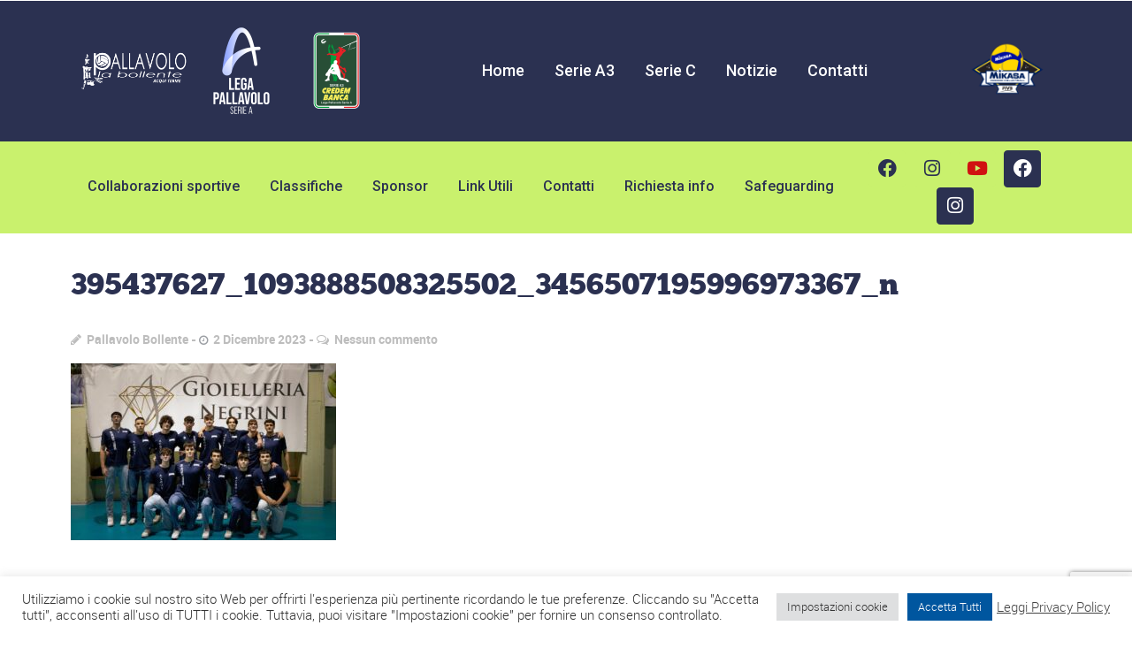

--- FILE ---
content_type: text/html; charset=UTF-8
request_url: https://www.pallavololabollente.it/sconfitta-a-verbania-per-la-serie-c-2/395437627_1093888508325502_3456507195996973367_n-2/
body_size: 26160
content:
<!DOCTYPE html><html lang=it-IT prefix="og: http://ogp.me/ns#"><head><meta charset="UTF-8"><meta name="viewport" content="width=device-width, initial-scale=1.0, viewport-fit=cover"> <script>!function(e,c){e[c]=e[c]+(e[c]&&" ")+"quform-js"}(document.documentElement,"className");</script><meta name='robots' content='index, follow, max-image-preview:large, max-snippet:-1, max-video-preview:-1'><style>img:is([sizes="auto" i], [sizes^="auto," i]){contain-intrinsic-size:3000px 1500px}</style><meta property="og:locale" content="it_IT"><meta property="og:type" content="article"><meta property="og:title" content="395437627_1093888508325502_3456507195996973367_n"><meta property="og:url" content="https://www.pallavololabollente.it/sconfitta-a-verbania-per-la-serie-c-2/395437627_1093888508325502_3456507195996973367_n-2/"><meta property="og:site_name" content="SSD ARL Pallavolo La Bollente"><title>395437627_1093888508325502_3456507195996973367_n - SSD ARL Pallavolo La Bollente</title><link rel=canonical href=https://www.pallavololabollente.it/sconfitta-a-verbania-per-la-serie-c-2/395437627_1093888508325502_3456507195996973367_n-2/ ><meta property="og:locale" content="it_IT"><meta property="og:type" content="article"><meta property="og:title" content="395437627_1093888508325502_3456507195996973367_n - SSD ARL Pallavolo La Bollente"><meta property="og:url" content="https://www.pallavololabollente.it/sconfitta-a-verbania-per-la-serie-c-2/395437627_1093888508325502_3456507195996973367_n-2/"><meta property="og:site_name" content="SSD ARL Pallavolo La Bollente"><meta property="article:publisher" content="https://www.facebook.com/volleybollente"><meta property="og:image" content="https://www.pallavololabollente.it/sconfitta-a-verbania-per-la-serie-c-2/395437627_1093888508325502_3456507195996973367_n-2"><meta property="og:image:width" content="1"><meta property="og:image:height" content="1"><meta property="og:image:type" content="image/jpeg"><meta name="twitter:card" content="summary_large_image"> <script type=application/ld+json class=yoast-schema-graph>{"@context":"https://schema.org","@graph":[{"@type":"WebPage","@id":"https://www.pallavololabollente.it/sconfitta-a-verbania-per-la-serie-c-2/395437627_1093888508325502_3456507195996973367_n-2/","url":"https://www.pallavololabollente.it/sconfitta-a-verbania-per-la-serie-c-2/395437627_1093888508325502_3456507195996973367_n-2/","name":"395437627_1093888508325502_3456507195996973367_n - SSD ARL Pallavolo La Bollente","isPartOf":{"@id":"https://www.pallavololabollente.it/#website"},"primaryImageOfPage":{"@id":"https://www.pallavololabollente.it/sconfitta-a-verbania-per-la-serie-c-2/395437627_1093888508325502_3456507195996973367_n-2/#primaryimage"},"image":{"@id":"https://www.pallavololabollente.it/sconfitta-a-verbania-per-la-serie-c-2/395437627_1093888508325502_3456507195996973367_n-2/#primaryimage"},"thumbnailUrl":"https://www.pallavololabollente.it/wp-content/uploads/2023/11/395437627_1093888508325502_3456507195996973367_n.jpg","datePublished":"2023-12-02T02:50:45+00:00","breadcrumb":{"@id":"https://www.pallavololabollente.it/sconfitta-a-verbania-per-la-serie-c-2/395437627_1093888508325502_3456507195996973367_n-2/#breadcrumb"},"inLanguage":"it-IT","potentialAction":[{"@type":"ReadAction","target":["https://www.pallavololabollente.it/sconfitta-a-verbania-per-la-serie-c-2/395437627_1093888508325502_3456507195996973367_n-2/"]}]},{"@type":"ImageObject","inLanguage":"it-IT","@id":"https://www.pallavololabollente.it/sconfitta-a-verbania-per-la-serie-c-2/395437627_1093888508325502_3456507195996973367_n-2/#primaryimage","url":"https://www.pallavololabollente.it/wp-content/uploads/2023/11/395437627_1093888508325502_3456507195996973367_n.jpg","contentUrl":"https://www.pallavololabollente.it/wp-content/uploads/2023/11/395437627_1093888508325502_3456507195996973367_n.jpg","width":2048,"height":1365},{"@type":"BreadcrumbList","@id":"https://www.pallavololabollente.it/sconfitta-a-verbania-per-la-serie-c-2/395437627_1093888508325502_3456507195996973367_n-2/#breadcrumb","itemListElement":[{"@type":"ListItem","position":1,"name":"Home","item":"https://www.pallavololabollente.it/"},{"@type":"ListItem","position":2,"name":"Sconfitta a Verbania per la serie C","item":"https://www.pallavololabollente.it/sconfitta-a-verbania-per-la-serie-c-2/"},{"@type":"ListItem","position":3,"name":"395437627_1093888508325502_3456507195996973367_n"}]},{"@type":"WebSite","@id":"https://www.pallavololabollente.it/#website","url":"https://www.pallavololabollente.it/","name":"SSD ARL Pallavolo La Bollente","description":"S","publisher":{"@id":"https://www.pallavololabollente.it/#organization"},"potentialAction":[{"@type":"SearchAction","target":{"@type":"EntryPoint","urlTemplate":"https://www.pallavololabollente.it/?s={search_term_string}"},"query-input":{"@type":"PropertyValueSpecification","valueRequired":true,"valueName":"search_term_string"}}],"inLanguage":"it-IT"},{"@type":"Organization","@id":"https://www.pallavololabollente.it/#organization","name":"ASD Pallavolo La Bollente","url":"https://www.pallavololabollente.it/","logo":{"@type":"ImageObject","inLanguage":"it-IT","@id":"https://www.pallavololabollente.it/#/schema/logo/image/","url":"https://www.pallavololabollente.it/wp-content/uploads/2016/09/La_Bollente_Logo-acquiterme.png","contentUrl":"https://www.pallavololabollente.it/wp-content/uploads/2016/09/La_Bollente_Logo-acquiterme.png","width":235,"height":90,"caption":"ASD Pallavolo La Bollente"},"image":{"@id":"https://www.pallavololabollente.it/#/schema/logo/image/"},"sameAs":["https://www.facebook.com/volleybollente"]}]}</script> <link rel=dns-prefetch href=//www.googletagmanager.com><link rel=dns-prefetch href=//fonts.googleapis.com><link rel=alternate type=application/rss+xml title="SSD ARL Pallavolo La Bollente &raquo; Feed" href=https://www.pallavololabollente.it/feed/ ><link rel=alternate type=application/rss+xml title="SSD ARL Pallavolo La Bollente &raquo; Feed dei commenti" href=https://www.pallavololabollente.it/comments/feed/ ><link rel=alternate type=application/rss+xml title="SSD ARL Pallavolo La Bollente &raquo; 395437627_1093888508325502_3456507195996973367_n Feed dei commenti" href=https://www.pallavololabollente.it/sconfitta-a-verbania-per-la-serie-c-2/395437627_1093888508325502_3456507195996973367_n-2/feed/ > <script>/*<![CDATA[*/window._wpemojiSettings={"baseUrl":"https:\/\/s.w.org\/images\/core\/emoji\/15.0.3\/72x72\/","ext":".png","svgUrl":"https:\/\/s.w.org\/images\/core\/emoji\/15.0.3\/svg\/","svgExt":".svg","source":{"concatemoji":"https:\/\/www.pallavololabollente.it\/wp-includes\/js\/wp-emoji-release.min.js?ver=6.7.4"}};
/*! This file is auto-generated */
!function(i,n){var o,s,e;function c(e){try{var t={supportTests:e,timestamp:(new Date).valueOf()};sessionStorage.setItem(o,JSON.stringify(t))}catch(e){}}function p(e,t,n){e.clearRect(0,0,e.canvas.width,e.canvas.height),e.fillText(t,0,0);var t=new Uint32Array(e.getImageData(0,0,e.canvas.width,e.canvas.height).data),r=(e.clearRect(0,0,e.canvas.width,e.canvas.height),e.fillText(n,0,0),new Uint32Array(e.getImageData(0,0,e.canvas.width,e.canvas.height).data));return t.every(function(e,t){return e===r[t]})}function u(e,t,n){switch(t){case"flag":return n(e,"\ud83c\udff3\ufe0f\u200d\u26a7\ufe0f","\ud83c\udff3\ufe0f\u200b\u26a7\ufe0f")?!1:!n(e,"\ud83c\uddfa\ud83c\uddf3","\ud83c\uddfa\u200b\ud83c\uddf3")&&!n(e,"\ud83c\udff4\udb40\udc67\udb40\udc62\udb40\udc65\udb40\udc6e\udb40\udc67\udb40\udc7f","\ud83c\udff4\u200b\udb40\udc67\u200b\udb40\udc62\u200b\udb40\udc65\u200b\udb40\udc6e\u200b\udb40\udc67\u200b\udb40\udc7f");case"emoji":return!n(e,"\ud83d\udc26\u200d\u2b1b","\ud83d\udc26\u200b\u2b1b")}return!1}function f(e,t,n){var r="undefined"!=typeof WorkerGlobalScope&&self instanceof WorkerGlobalScope?new OffscreenCanvas(300,150):i.createElement("canvas"),a=r.getContext("2d",{willReadFrequently:!0}),o=(a.textBaseline="top",a.font="600 32px Arial",{});return e.forEach(function(e){o[e]=t(a,e,n)}),o}function t(e){var t=i.createElement("script");t.src=e,t.defer=!0,i.head.appendChild(t)}"undefined"!=typeof Promise&&(o="wpEmojiSettingsSupports",s=["flag","emoji"],n.supports={everything:!0,everythingExceptFlag:!0},e=new Promise(function(e){i.addEventListener("DOMContentLoaded",e,{once:!0})}),new Promise(function(t){var n=function(){try{var e=JSON.parse(sessionStorage.getItem(o));if("object"==typeof e&&"number"==typeof e.timestamp&&(new Date).valueOf()<e.timestamp+604800&&"object"==typeof e.supportTests)return e.supportTests}catch(e){}return null}();if(!n){if("undefined"!=typeof Worker&&"undefined"!=typeof OffscreenCanvas&&"undefined"!=typeof URL&&URL.createObjectURL&&"undefined"!=typeof Blob)try{var e="postMessage("+f.toString()+"("+[JSON.stringify(s),u.toString(),p.toString()].join(",")+"));",r=new Blob([e],{type:"text/javascript"}),a=new Worker(URL.createObjectURL(r),{name:"wpTestEmojiSupports"});return void(a.onmessage=function(e){c(n=e.data),a.terminate(),t(n)})}catch(e){}c(n=f(s,u,p))}t(n)}).then(function(e){for(var t in e)n.supports[t]=e[t],n.supports.everything=n.supports.everything&&n.supports[t],"flag"!==t&&(n.supports.everythingExceptFlag=n.supports.everythingExceptFlag&&n.supports[t]);n.supports.everythingExceptFlag=n.supports.everythingExceptFlag&&!n.supports.flag,n.DOMReady=!1,n.readyCallback=function(){n.DOMReady=!0}}).then(function(){return e}).then(function(){var e;n.supports.everything||(n.readyCallback(),(e=n.source||{}).concatemoji?t(e.concatemoji):e.wpemoji&&e.twemoji&&(t(e.twemoji),t(e.wpemoji)))}))}((window,document),window._wpemojiSettings);/*]]>*/</script> <link rel=stylesheet id=sbi_styles-css href='https://www.pallavololabollente.it/wp-content/plugins/instagram-feed/css/sbi-styles.min.css?ver=6.6.1' type=text/css media=all><style id=wp-emoji-styles-inline-css>img.wp-smiley,img.emoji{display:inline !important;border:none !important;box-shadow:none !important;height:1em !important;width:1em !important;margin:0
0.07em !important;vertical-align:-0.1em !important;background:none !important;padding:0
!important}</style><link rel=stylesheet id=wp-block-library-css href='https://www.pallavololabollente.it/wp-includes/css/dist/block-library/style.min.css?ver=6.7.4' type=text/css media=all><style id=classic-theme-styles-inline-css>/*! This file is auto-generated */
.wp-block-button__link{color:#fff;background-color:#32373c;border-radius:9999px;box-shadow:none;text-decoration:none;padding:calc(.667em + 2px) calc(1.333em + 2px);font-size:1.125em}.wp-block-file__button{background:#32373c;color:#fff;text-decoration:none}</style><style id=global-styles-inline-css>/*<![CDATA[*/:root{--wp--preset--aspect-ratio--square:1;--wp--preset--aspect-ratio--4-3:4/3;--wp--preset--aspect-ratio--3-4:3/4;--wp--preset--aspect-ratio--3-2:3/2;--wp--preset--aspect-ratio--2-3:2/3;--wp--preset--aspect-ratio--16-9:16/9;--wp--preset--aspect-ratio--9-16:9/16;--wp--preset--color--black:#000;--wp--preset--color--cyan-bluish-gray:#abb8c3;--wp--preset--color--white:#fff;--wp--preset--color--pale-pink:#f78da7;--wp--preset--color--vivid-red:#cf2e2e;--wp--preset--color--luminous-vivid-orange:#ff6900;--wp--preset--color--luminous-vivid-amber:#fcb900;--wp--preset--color--light-green-cyan:#7bdcb5;--wp--preset--color--vivid-green-cyan:#00d084;--wp--preset--color--pale-cyan-blue:#8ed1fc;--wp--preset--color--vivid-cyan-blue:#0693e3;--wp--preset--color--vivid-purple:#9b51e0;--wp--preset--gradient--vivid-cyan-blue-to-vivid-purple:linear-gradient(135deg,rgba(6,147,227,1) 0%,rgb(155,81,224) 100%);--wp--preset--gradient--light-green-cyan-to-vivid-green-cyan:linear-gradient(135deg,rgb(122,220,180) 0%,rgb(0,208,130) 100%);--wp--preset--gradient--luminous-vivid-amber-to-luminous-vivid-orange:linear-gradient(135deg,rgba(252,185,0,1) 0%,rgba(255,105,0,1) 100%);--wp--preset--gradient--luminous-vivid-orange-to-vivid-red:linear-gradient(135deg,rgba(255,105,0,1) 0%,rgb(207,46,46) 100%);--wp--preset--gradient--very-light-gray-to-cyan-bluish-gray:linear-gradient(135deg,rgb(238,238,238) 0%,rgb(169,184,195) 100%);--wp--preset--gradient--cool-to-warm-spectrum:linear-gradient(135deg,rgb(74,234,220) 0%,rgb(151,120,209) 20%,rgb(207,42,186) 40%,rgb(238,44,130) 60%,rgb(251,105,98) 80%,rgb(254,248,76) 100%);--wp--preset--gradient--blush-light-purple:linear-gradient(135deg,rgb(255,206,236) 0%,rgb(152,150,240) 100%);--wp--preset--gradient--blush-bordeaux:linear-gradient(135deg,rgb(254,205,165) 0%,rgb(254,45,45) 50%,rgb(107,0,62) 100%);--wp--preset--gradient--luminous-dusk:linear-gradient(135deg,rgb(255,203,112) 0%,rgb(199,81,192) 50%,rgb(65,88,208) 100%);--wp--preset--gradient--pale-ocean:linear-gradient(135deg,rgb(255,245,203) 0%,rgb(182,227,212) 50%,rgb(51,167,181) 100%);--wp--preset--gradient--electric-grass:linear-gradient(135deg,rgb(202,248,128) 0%,rgb(113,206,126) 100%);--wp--preset--gradient--midnight:linear-gradient(135deg,rgb(2,3,129) 0%,rgb(40,116,252) 100%);--wp--preset--font-size--small:13px;--wp--preset--font-size--medium:20px;--wp--preset--font-size--large:36px;--wp--preset--font-size--x-large:42px;--wp--preset--spacing--20:0.44rem;--wp--preset--spacing--30:0.67rem;--wp--preset--spacing--40:1rem;--wp--preset--spacing--50:1.5rem;--wp--preset--spacing--60:2.25rem;--wp--preset--spacing--70:3.38rem;--wp--preset--spacing--80:5.06rem;--wp--preset--shadow--natural:6px 6px 9px rgba(0, 0, 0, 0.2);--wp--preset--shadow--deep:12px 12px 50px rgba(0, 0, 0, 0.4);--wp--preset--shadow--sharp:6px 6px 0px rgba(0, 0, 0, 0.2);--wp--preset--shadow--outlined:6px 6px 0px -3px rgba(255, 255, 255, 1), 6px 6px rgba(0, 0, 0, 1);--wp--preset--shadow--crisp:6px 6px 0px rgba(0, 0, 0, 1)}:where(.is-layout-flex){gap:0.5em}:where(.is-layout-grid){gap:0.5em}body .is-layout-flex{display:flex}.is-layout-flex{flex-wrap:wrap;align-items:center}.is-layout-flex>:is(*,div){margin:0}body .is-layout-grid{display:grid}.is-layout-grid>:is(*,div){margin:0}:where(.wp-block-columns.is-layout-flex){gap:2em}:where(.wp-block-columns.is-layout-grid){gap:2em}:where(.wp-block-post-template.is-layout-flex){gap:1.25em}:where(.wp-block-post-template.is-layout-grid){gap:1.25em}.has-black-color{color:var(--wp--preset--color--black) !important}.has-cyan-bluish-gray-color{color:var(--wp--preset--color--cyan-bluish-gray) !important}.has-white-color{color:var(--wp--preset--color--white) !important}.has-pale-pink-color{color:var(--wp--preset--color--pale-pink) !important}.has-vivid-red-color{color:var(--wp--preset--color--vivid-red) !important}.has-luminous-vivid-orange-color{color:var(--wp--preset--color--luminous-vivid-orange) !important}.has-luminous-vivid-amber-color{color:var(--wp--preset--color--luminous-vivid-amber) !important}.has-light-green-cyan-color{color:var(--wp--preset--color--light-green-cyan) !important}.has-vivid-green-cyan-color{color:var(--wp--preset--color--vivid-green-cyan) !important}.has-pale-cyan-blue-color{color:var(--wp--preset--color--pale-cyan-blue) !important}.has-vivid-cyan-blue-color{color:var(--wp--preset--color--vivid-cyan-blue) !important}.has-vivid-purple-color{color:var(--wp--preset--color--vivid-purple) !important}.has-black-background-color{background-color:var(--wp--preset--color--black) !important}.has-cyan-bluish-gray-background-color{background-color:var(--wp--preset--color--cyan-bluish-gray) !important}.has-white-background-color{background-color:var(--wp--preset--color--white) !important}.has-pale-pink-background-color{background-color:var(--wp--preset--color--pale-pink) !important}.has-vivid-red-background-color{background-color:var(--wp--preset--color--vivid-red) !important}.has-luminous-vivid-orange-background-color{background-color:var(--wp--preset--color--luminous-vivid-orange) !important}.has-luminous-vivid-amber-background-color{background-color:var(--wp--preset--color--luminous-vivid-amber) !important}.has-light-green-cyan-background-color{background-color:var(--wp--preset--color--light-green-cyan) !important}.has-vivid-green-cyan-background-color{background-color:var(--wp--preset--color--vivid-green-cyan) !important}.has-pale-cyan-blue-background-color{background-color:var(--wp--preset--color--pale-cyan-blue) !important}.has-vivid-cyan-blue-background-color{background-color:var(--wp--preset--color--vivid-cyan-blue) !important}.has-vivid-purple-background-color{background-color:var(--wp--preset--color--vivid-purple) !important}.has-black-border-color{border-color:var(--wp--preset--color--black) !important}.has-cyan-bluish-gray-border-color{border-color:var(--wp--preset--color--cyan-bluish-gray) !important}.has-white-border-color{border-color:var(--wp--preset--color--white) !important}.has-pale-pink-border-color{border-color:var(--wp--preset--color--pale-pink) !important}.has-vivid-red-border-color{border-color:var(--wp--preset--color--vivid-red) !important}.has-luminous-vivid-orange-border-color{border-color:var(--wp--preset--color--luminous-vivid-orange) !important}.has-luminous-vivid-amber-border-color{border-color:var(--wp--preset--color--luminous-vivid-amber) !important}.has-light-green-cyan-border-color{border-color:var(--wp--preset--color--light-green-cyan) !important}.has-vivid-green-cyan-border-color{border-color:var(--wp--preset--color--vivid-green-cyan) !important}.has-pale-cyan-blue-border-color{border-color:var(--wp--preset--color--pale-cyan-blue) !important}.has-vivid-cyan-blue-border-color{border-color:var(--wp--preset--color--vivid-cyan-blue) !important}.has-vivid-purple-border-color{border-color:var(--wp--preset--color--vivid-purple) !important}.has-vivid-cyan-blue-to-vivid-purple-gradient-background{background:var(--wp--preset--gradient--vivid-cyan-blue-to-vivid-purple) !important}.has-light-green-cyan-to-vivid-green-cyan-gradient-background{background:var(--wp--preset--gradient--light-green-cyan-to-vivid-green-cyan) !important}.has-luminous-vivid-amber-to-luminous-vivid-orange-gradient-background{background:var(--wp--preset--gradient--luminous-vivid-amber-to-luminous-vivid-orange) !important}.has-luminous-vivid-orange-to-vivid-red-gradient-background{background:var(--wp--preset--gradient--luminous-vivid-orange-to-vivid-red) !important}.has-very-light-gray-to-cyan-bluish-gray-gradient-background{background:var(--wp--preset--gradient--very-light-gray-to-cyan-bluish-gray) !important}.has-cool-to-warm-spectrum-gradient-background{background:var(--wp--preset--gradient--cool-to-warm-spectrum) !important}.has-blush-light-purple-gradient-background{background:var(--wp--preset--gradient--blush-light-purple) !important}.has-blush-bordeaux-gradient-background{background:var(--wp--preset--gradient--blush-bordeaux) !important}.has-luminous-dusk-gradient-background{background:var(--wp--preset--gradient--luminous-dusk) !important}.has-pale-ocean-gradient-background{background:var(--wp--preset--gradient--pale-ocean) !important}.has-electric-grass-gradient-background{background:var(--wp--preset--gradient--electric-grass) !important}.has-midnight-gradient-background{background:var(--wp--preset--gradient--midnight) !important}.has-small-font-size{font-size:var(--wp--preset--font-size--small) !important}.has-medium-font-size{font-size:var(--wp--preset--font-size--medium) !important}.has-large-font-size{font-size:var(--wp--preset--font-size--large) !important}.has-x-large-font-size{font-size:var(--wp--preset--font-size--x-large) !important}:where(.wp-block-post-template.is-layout-flex){gap:1.25em}:where(.wp-block-post-template.is-layout-grid){gap:1.25em}:where(.wp-block-columns.is-layout-flex){gap:2em}:where(.wp-block-columns.is-layout-grid){gap:2em}:root :where(.wp-block-pullquote){font-size:1.5em;line-height:1.6}/*]]>*/</style><link rel=stylesheet id=contact-form-7-css href='https://www.pallavololabollente.it/wp-content/plugins/contact-form-7/includes/css/styles.css?ver=6.1.3' type=text/css media=all><link rel=stylesheet id=cookie-law-info-css href='https://www.pallavololabollente.it/wp-content/plugins/cookie-law-info/legacy/public/css/cookie-law-info-public.css?ver=3.3.6' type=text/css media=all><link rel=stylesheet id=cookie-law-info-gdpr-css href='https://www.pallavololabollente.it/wp-content/plugins/cookie-law-info/legacy/public/css/cookie-law-info-gdpr.css?ver=3.3.6' type=text/css media=all><link rel=stylesheet id=sport_shortcodes_plugin_style-css href='https://www.pallavololabollente.it/wp-content/plugins/sport-shortcodes-plugin/css/tc_shortCodes.css?ver=6.7.4' type=text/css media=all><link rel=stylesheet id=sport_shortcodes_plugin_flexslider_style-css href='https://www.pallavololabollente.it/wp-content/plugins/sport-shortcodes-plugin/css/flexslider.css?ver=6.7.4' type=text/css media=all><link rel=stylesheet id=timetable_sf_style-css href='https://www.pallavololabollente.it/wp-content/plugins/timetable/style/superfish.css?ver=6.7.4' type=text/css media=all><link rel=stylesheet id=timetable_style-css href='https://www.pallavololabollente.it/wp-content/plugins/timetable/style/style.css?ver=6.7.4' type=text/css media=all><link rel=stylesheet id=timetable_event_template-css href='https://www.pallavololabollente.it/wp-content/plugins/timetable/style/event_template.css?ver=6.7.4' type=text/css media=all><link rel=stylesheet id=timetable_responsive_style-css href='https://www.pallavololabollente.it/wp-content/plugins/timetable/style/responsive.css?ver=6.7.4' type=text/css media=all><link rel=stylesheet id=timetable_font_lato-css href='//fonts.googleapis.com/css?family=Lato%3A400%2C700&#038;ver=6.7.4' type=text/css media=all><link rel=stylesheet id=quform-css href='https://www.pallavololabollente.it/wp-content/plugins/quform/cache/quform.css?ver=1681550662' type=text/css media=all><link rel=stylesheet id=megamenu-css href='https://www.pallavololabollente.it/wp-content/uploads/maxmegamenu/style.css?ver=4ee669' type=text/css media=all><link rel=stylesheet id=dashicons-css href='https://www.pallavololabollente.it/wp-includes/css/dashicons.min.css?ver=6.7.4' type=text/css media=all><link rel=stylesheet id=normalize-css href='https://www.pallavololabollente.it/wp-content/themes/sport/css/normalize.min.css?ver=6.7.4' type=text/css media=all><link rel=stylesheet id=style-css href='https://www.pallavololabollente.it/wp-content/themes/sport/style.css?ver=6.7.4' type=text/css media=all><link rel=stylesheet id=canon-sidr-style-css href='https://www.pallavololabollente.it/wp-content/themes/sport/css/jquery.sidr.light.css?ver=6.7.4' type=text/css media=all><link rel=stylesheet id=isotope_style-css href='https://www.pallavololabollente.it/wp-content/themes/sport/css/isotope.css?ver=6.7.4' type=text/css media=all><link rel=stylesheet id=flexslider_style-css href='https://www.pallavololabollente.it/wp-content/themes/sport/css/flexslider.css?ver=6.7.4' type=text/css media=all><link rel=stylesheet id=font_awesome_style-css href='https://www.pallavololabollente.it/wp-content/themes/sport/css/font-awesome.css?ver=6.7.4' type=text/css media=all><link rel=stylesheet id=countdown_style-css href='https://www.pallavololabollente.it/wp-content/themes/sport/css/jquery.countdown.css?ver=6.7.4' type=text/css media=all><link rel=stylesheet id=owl_carousel_style-css href='https://www.pallavololabollente.it/wp-content/themes/sport/js/owl-carousel/owl.carousel.css?ver=6.7.4' type=text/css media=all><link rel=stylesheet id=owl_carousel_theme_style-css href='https://www.pallavololabollente.it/wp-content/themes/sport/js/owl-carousel/owl.theme.css?ver=6.7.4' type=text/css media=all><link rel=stylesheet id=responsive_style-css href='https://www.pallavololabollente.it/wp-content/themes/sport/css/responsive.css?ver=6.7.4' type=text/css media=all><link rel=stylesheet id=fullwidth_style-css href='https://www.pallavololabollente.it/wp-content/themes/sport/css/full.css?ver=6.7.4' type=text/css media=all><link rel=stylesheet id=fancybox_style-css href='https://www.pallavololabollente.it/wp-content/themes/sport/js/fancybox/source/jquery.fancybox.css?ver=6.7.4' type=text/css media=all><link rel=stylesheet id=fancybox_buttons_style-css href='https://www.pallavololabollente.it/wp-content/themes/sport/js/fancybox/source/helpers/jquery.fancybox-buttons.css?ver=6.7.4' type=text/css media=all><link rel=stylesheet id=elementor-icons-css href='https://www.pallavololabollente.it/wp-content/plugins/elementor/assets/lib/eicons/css/elementor-icons.min.css?ver=5.44.0' type=text/css media=all><link rel=stylesheet id=elementor-frontend-css href='https://www.pallavololabollente.it/wp-content/plugins/elementor/assets/css/frontend.min.css?ver=3.32.5' type=text/css media=all><link rel=stylesheet id=elementor-post-5785-css href='https://www.pallavololabollente.it/wp-content/uploads/elementor/css/post-5785.css?ver=1761771465' type=text/css media=all><link rel=stylesheet id=sbistyles-css href='https://www.pallavololabollente.it/wp-content/plugins/instagram-feed/css/sbi-styles.min.css?ver=6.6.1' type=text/css media=all><link rel=stylesheet id=elementor-pro-css href='https://www.pallavololabollente.it/wp-content/plugins/pro-elements/assets/css/frontend.min.css?ver=3.15.1' type=text/css media=all><link rel=stylesheet id=elementor-post-5789-css href='https://www.pallavololabollente.it/wp-content/uploads/elementor/css/post-5789.css?ver=1761771465' type=text/css media=all><link rel=stylesheet id=easy-social-share-buttons-css href='https://www.pallavololabollente.it/wp-content/plugins/easy-social-share-buttons3/assets/css/easy-social-share-buttons.min.css?ver=5.5.2' type=text/css media=all><link rel=stylesheet id=vc_plugin_table_style_css-css href='https://www.pallavololabollente.it/wp-content/plugins/easy-tables-vc/assets/css/style.css?ver=1.0.0' type=text/css media=all><link rel=stylesheet id=vc_plugin_themes_css-css href='https://www.pallavololabollente.it/wp-content/plugins/easy-tables-vc/assets/css/themes.css?ver=6.7.4' type=text/css media=all><link rel=stylesheet id=wpr-text-animations-css-css href='https://www.pallavololabollente.it/wp-content/plugins/royal-elementor-addons/assets/css/lib/animations/text-animations.min.css?ver=1.7.1036' type=text/css media=all><link rel=stylesheet id=wpr-addons-css-css href='https://www.pallavololabollente.it/wp-content/plugins/royal-elementor-addons/assets/css/frontend.min.css?ver=1.7.1036' type=text/css media=all><link rel=stylesheet id=font-awesome-5-all-css href='https://www.pallavololabollente.it/wp-content/plugins/elementor/assets/lib/font-awesome/css/all.min.css?ver=1.7.1036' type=text/css media=all><link rel=stylesheet id=elementor-gf-roboto-css href='https://fonts.googleapis.com/css?family=Roboto:100,100italic,200,200italic,300,300italic,400,400italic,500,500italic,600,600italic,700,700italic,800,800italic,900,900italic&#038;display=swap' type=text/css media=all><link rel=stylesheet id=elementor-gf-robotoslab-css href='https://fonts.googleapis.com/css?family=Roboto+Slab:100,100italic,200,200italic,300,300italic,400,400italic,500,500italic,600,600italic,700,700italic,800,800italic,900,900italic&#038;display=swap' type=text/css media=all><link rel=stylesheet id=elementor-icons-shared-0-css href='https://www.pallavololabollente.it/wp-content/plugins/elementor/assets/lib/font-awesome/css/fontawesome.min.css?ver=5.15.3' type=text/css media=all><link rel=stylesheet id=elementor-icons-fa-brands-css href='https://www.pallavololabollente.it/wp-content/plugins/elementor/assets/lib/font-awesome/css/brands.min.css?ver=5.15.3' type=text/css media=all><style>body.boxed-page{background:#f1f1f1;background:#f1f1f1!important}.outter-wrapper, .text-seperator-line h5, .comment-num, fieldset.boxy fieldset, .mosaic-backdrop, .tooltipster-default,
ul.tab-nav li.active, .white-btn, a.white-btn, .white-btn:hover, a.white-btn:hover, .owlCustomNavigation .btn, .owlCustomNavigation .btn:hover, .pb_gallery .main .isotope_filter_menu li a, .boxed-page .tt_event_theme_page:before, .tt_event_theme_page, .main table.tt_timetable tr, .single-events, .pb_gallery .main .isotope_filter_menu li a ,
.woocommerce #payment div.payment_box, .woocommerce-page #payment div.payment_box, .woocommerce div.product .woocommerce-tabs ul.tabs li.active, .woocommerce #content div.product .woocommerce-tabs ul.tabs li.active, .woocommerce-page div.product .woocommerce-tabs ul.tabs li.active, .woocommerce-page #content div.product .woocommerce-tabs ul.tabs li.active ,
#buddypress div.item-list-tabs ul li.selected, #buddypress div.item-list-tabs ul li.current, #buddypress div.item-list-tabs ul li.selected a, #buddypress div.item-list-tabs ul li.current a, #buddypress .item-list-tabs.activity-type-tabs ul li.selected, #bbpress-forums div.odd, #bbpress-forums ul.odd ,
.tribe-events-list-separator-month span, .single-tribe_events .tribe-events-schedule .tribe-events-cost, .tribe-events-sub-nav li a ,
.tablepress .even
td{background:#fff;background:#fff}html, body, button, input, select, textarea, aside .tweet, ul.tab-nav li, ul.accordion li, .accordion-btn,  ul.toggle li, div.post-footer, .main-content .woocommerce-message, .lead, strong, b, pre, .tt_event_theme_page p, .tt_event_items_list li ,
.woocommerce-tabs .comment-text .description, #payment ul.payment_methods.methods
p{color:#3d4942;color:#2b3151}a, .boxy blockquote cite, a h4, .tt_tabs_navigation li
a{color:#3d4942;color:#3d4942}.dataTables_wrapper .dataTables_paginate
a{color:#3d4942;color:#3d4942!important}.main a:hover,  #scrollUp:hover, .main h1 a:hover,  a:hover span,  .boxed h5, .main a:hover *, .icon-thirds li:hover em:before,
h4 span, .boxed ul.social-link a:hover, .meta.option-set a.selected, .page-numbers.current, span.wpcf7-not-valid-tip, .current-cat,  .main .btn.white-btn:hover, .main a.btn.white-btn:hover, .main .owlCustomNavigation .btn:hover, .iconBlock .fa, .media_links a, .pb_gallery .main .isotope_filter_menu li a:hover,  .owlCustomNavigation .btn:hover,  a:hover, ul.tab-nav li:hover, ul.tab-nav li.active, h3.v_nav.v_active, h3.v_nav:hover, ul.sitemap li li a:before, .list-1 li:before, .list-2 li:before, .list-3 li:before, .list-4 li:before, #recaptcha_audio_play_again:before, #recaptcha_audio_download:before, .toggle-btn.active, .accordion-btn.active, a.toggle-btn:before,  a.accordion-btn:before, .boxy ul.social-link a:hover, .boxy .inner-box h5, .active-time a, .tooltip.fa, .event-table td.current-day b:first-child, .tooltipster-content .tt-date, .evt-price, ul.pagination li a.active, .widget-list.option-set li a.selected, .widget-list.option-set li a:hover, .paralax-block .big-count div, .big-count div span,
.tt_tabs_navigation li a:hover, .pb_gallery .main .isotope_filter_menu li a:hover, .page-template-page-gallery-php .gallery-filter li a.selected,
.breadcrumb-wrapper a:hover ,
#bbpress-forums #bbp-single-user-details #bbp-user-navigation li.current a ,
.tribe-events-list-separator-month span, .tribe-events-sub-nav li a, .tribe-events-tooltip .date-start.dtstart, .tribe-events-tooltip .date-end.dtend, .single-tribe_events .tribe-events-schedule .tribe-events-cost ,
.paginate_button:hover:before, .paginate_button:hover:after, .dataTables_wrapper .dataTables_paginate
a{color:#ffba00;color:#c9f16d}.dataTables_wrapper .dataTables_paginate a:hover{color:#ffba00;color:#c9f16d!important}h1, h1 a, h2, h2 a, h3, h3 a, h4, h4 a, h5, h6, .feature-link, .icon-thirds li em:before, .countdown_amount,  .caption-cite, .sc_accordion-btn, .accordion-btn, .toggle-btn, .sc_toggle-btn, .text-seperator h5, .big-count div, .tt_event_theme_page h2, .tt_event_theme_page h5, .tt_responsive .tt_timetable.small .box_header, .tt_timetable th, .tt_timetable td, .tt_event_theme_page h4, .tt_event_theme_page h3, .type-cpt_project ul.meta li:first-child strong, .pb_gallery_preview ul.meta li:first-child strong, .page-template-page-gallery-php ul.meta li:first-child strong ,
.woocommerce ul.products li.product .price, .woocommerce-page ul.products li.product .price, .woocommerce table.cart a.remove:hover, .woocommerce #content table.cart a.remove:hover, .woocommerce-page table.cart a.remove:hover, .woocommerce-page #content table.cart a.remove:hover, .summary.entry-summary .price span,  .woocommerce div.product .woocommerce-tabs ul.tabs li a, .woocommerce #content div.product .woocommerce-tabs ul.tabs li a, .woocommerce-page div.product .woocommerce-tabs ul.tabs li a, .woocommerce-page #content div.product .woocommerce-tabs ul.tabs li a, mark ,
#bbpress-forums .bbp-forum-title, #bbpress-forums .bbp-topic-permalink ,
#buddypress .activity-meta a.bp-primary-action span ,
.single-tribe_events .tribe-events-schedule
*{color:#004720;color:#2b3151}.lead, .boxy blockquote,blockquote.post-type-quote,blockquote{color:#1c2721;color:#2b3151}.meta.date, .rating:not(:checked) > label, .toggle-btn span, .rate-box strong, .star-rating > span,
.time-table tr td:first-child, .event-table td b:first-child, .widget .post-date, .widget .rss-date, .eol *, .paging .half.eol:after, .paging .half.eol:before,
.paging .half.eol .meta, .breadcrumb-wrapper, .breadcrumb-wrapper a, .meta, .meta a,  caption, .wp-caption-text, .multi_navigation_hint, .tweet:before,  .white-btn, a.white-btn, aside .tweet .meta:before, .twitter_theme_design .tweet .meta:before, .post-type-tweet:before,   .owlCustomNavigation .btn, .sticky:before,
.milestone-container .time-date, .approval_pending_notice ,
.woocommerce-result-count, .woocommerce ul.products li.product .price del, .woocommerce-page ul.products li.product .price del, .summary.entry-summary .price del span,  .woocommerce .cart-collaterals .cart_totals p small, .woocommerce-page .cart-collaterals .cart_totals p small, .woocommerce .star-rating:before, .woocommerce-page .star-rating:before, .widget_shopping_cart_content .cart_list li .quantity ,
.bbp-forum-header a.bbp-forum-permalink, .bbp-topic-header a.bbp-topic-permalink, .bbp-reply-header a.bbp-reply-permalink,
#bbpress-forums .bbp-topic-header .bbp-meta a.bbp-topic-permalink, #bbpress-forums #bbp-single-user-details #bbp-user-navigation a ,
#buddypress div#item-header div#item-meta ,
.tribe-events-sub-nav li a:hover, .tribe-events-event-meta .tribe-events-venue-details, .tribe-events-thismonth div:first-child, .tribe-events-list-widget ol li
.duration{color:#bdbdbd;color:#bdbdbd}.dataTables_wrapper .dataTables_paginate
a.disabled{color:#bdbdbd;color:#bdbdbd!important}.logo.text{color:#fff;color:#2b3151}.feature-link:after, h1 span, h2 span, h1 span, h2 span, h3 span, h6 span,  .widget-footer .tab-nav li.active, .statistics li span,   ol > li:before, h3.v_active,   aside .tweet a, .twitter_theme_design .tweet a,  h3.fittext, .price-cell .inwrap:after,  .widget-footer .tab-content-block h3.v_nav.v_active,  .error[generated=true],  ul.pagination li a.active,  .main .feature-link:hover,  .highlight, .toolbar-search-btn:hover em, div.media_links a:hover, .main-container .countdown_section, .canon_animated_number h1, .feat-1,  a.feat-1, h1 span,  h2 span, h3 span, .highlight, .highlight:before, .highlight:after, a.feat-title:hover, .paging .meta, .paging .col-1-2:before, .paging .col-1-2:after,.tt_event_hours_count, .tt_event_url, .tt_items_list .value ,
.shipping_calculator h2 a, .woocommerce table.cart a.remove, .woocommerce #content table.cart a.remove, .woocommerce-page table.cart a.remove, .woocommerce-page #content table.cart a.remove, .woocommerce form .form-row .required, .woocommerce-page form .form-row .required, .woocommerce div.product .woocommerce-tabs ul.tabs li a:hover, .woocommerce #content div.product .woocommerce-tabs ul.tabs li a:hover, .woocommerce-page div.product .woocommerce-tabs ul.tabs li a:hover, .woocommerce-page #content div.product .woocommerce-tabs ul.tabs li a:hover, .woocommerce div.product .stock, .woocommerce #content div.product .stock, .woocommerce-page div.product .stock, .woocommerce-page #content div.product .stock, .woocommerce div.product .out-of-stock, .woocommerce #content div.product .out-of-stock, .woocommerce-page div.product .out-of-stock, .woocommerce-page #content div.product .out-of-stock ,
#bbpress-forums .bbp-forum-title:hover, #bbpress-forums .bbp-topic-permalink:hover, .bbp-forum-header a.bbp-forum-permalink:hover, .bbp-topic-header a.bbp-topic-permalink:hover, .bbp-reply-header a.bbp-reply-permalink:hover, #bbpress-forums .bbp-topic-header .bbp-meta a.bbp-topic-permalink:hover, #bbpress-forums #bbp-single-user-details #bbp-user-navigation li a:hover, .widget_display_stats dl dd strong ,
#buddypress div.item-list-tabs ul li.selected a, #buddypress div.item-list-tabs ul li.current a,#tribe-bar-collapse-toggle:hover,.paginate_button.disabled:after,.paginate_button.disabled:before,.paginate_button:after,.paginate_button:before{color:#14934d;color:#c9f16d}span.sportrate,span.quoterate{color:#14934d;color:#c9f16d!important}.more:before, .comments .more:before, cite, .main ul li:before, .comment-reply-link:before, .comment-edit-link:before, #cancel-comment-reply-link:before,
ul.toggle .toggle-btn.active, .tab-nav li.active, .accordion-btn.active, .sc_accordion-btn.active, ul.accordion li a.accordion-btn:before, ul.toggle li a.toggle-btn:before, h4.fittext, .statistics li em, .price h3,  .price-cell:first-child p span, .price-cell:after, .tt_event_theme_page ul li:before ,
.woocommerce .star-rating span:before, .woocommerce-page .star-rating span:before ,
.tribe-bar-active
a{color:#ffba00;color:#c9f16d}.parallax-block h4, .parallax-block h5, .callout-block h5, .widget-footer strong, .btn, input[type=button], input[type=submit], ol.graphs > li div, #menu-icon, .tp-caption.btn a, a.tp-button, #scrollUp, .feature-heading *,  .logo-text, .widget-footer .tab-nav li, nav li.donate.current-menu-item > a,  .timeline_load_more:hover h4, .main a.btn:hover, .price h3 span, .price-table-feature .price-cell.feature p, .price-table-feature .price-cell h3 span, .price-cell.feature h3, .price-cell h3 span, .widget-footer .tab-content-block h3.v_nav, .download-table .fa, .button, a.button:hover, a.btn:hover, .btn:hover .ficon, .ui-autocomplete li, .ui-autocomplete li a, .ui-state-focus, .iconBlock em.fa, .post-tag-cloud a:hover,.mosaic-overlay *, .sport-rs-heading, .sport-rs-text, .corner, .paralax-block.outter-wrapper blockquote, .price h3 span,  .price-cell:first-child p, td.active-time b:first-child, .paralax-block h1, .paralax-block h2, .paralax-block h3, .paralax-block h4, .paralax-block h5, .paralax-block h6, .paralax-block p, .paralax-block .big-count span ,
.woocommerce span.onsale, .woocommerce-page span.onsale ,
#bbp_reply_submit, button.button, .bbp-pagination-links a.next.page-numbers, .bbp-pagination-links a.prev.page-numbers, .bbp-logged-in .button.logout-link ,
#buddypress button, #buddypress a.button, #buddypress input[type="submit"], #buddypress input[type="button"], #buddypress input[type="reset"], #buddypress ul.button-nav li a, #buddypress div.generic-button a, #buddypress .comment-reply-link, a.bp-title-button, #buddypress button:hover, #buddypress a.button:hover, #buddypress input[type="submit"]:hover, #buddypress input[type="button"]:hover, #buddypress input[type="reset"]:hover, #buddypress ul.button-nav li a:hover, #buddypress div.generic-button a:hover, #buddypress .comment-reply-link:hover, a.bp-title-button:hover, #buddypress #profile-edit-form ul.button-nav li a, .bp-login-widget-user-links .bp-login-widget-user-logout a ,
.tribe-events-event-cost span, a.tribe-events-read-more, a.tribe-events-read-more:hover, .tribe-events-list-widget .tribe-events-widget-link
a{color:#fff;color:#fff}.pre-header-container, .pre-header-container ul, .pre-header-container .nav ul, .outter-wrapper.search-header-container,
.pre-header-container .nav ul ul li:hover
ul{background:#1c2721;background:#fff}.pre-header-container, .pre-header-container a, .pre-header-container a *, .pre-header-container .hasCountdown
*{color:#fff;color:#2b3151}.pre-header-container a:hover, .pre-header-container a:hover *,
.pre-header-container li.current-menu-ancestor > a,
.pre-header-container .sub-menu li.current-menu-ancestor > a:hover,
.pre-header-container li.current-menu-item>a{color:#ffba00;color:#c9f16d}.outter-wrapper.header-container, .header-container .nav ul, .ui-autocomplete li, .price h3, ol.graphs > li div.grey-btn, .btn.grey-btn, .price-cell.feature, .header-container .nav ul ul li:hover
ul{background:#00632c;background:#2b3151}.header-container, .header-container a, .header-container a *, .header-container .hasCountdown
*{color:#fff;color:2b3151}.header-container a:hover, .header-container a:hover *,
.header-container li.current-menu-ancestor > a,
.header-container .sub-menu li.current-menu-ancestor > a:hover,
.header-container li.current-menu-item > a,
.ui-autocomplete li.ui-state-focus{color:#ffba00;color:#c9f16d}.post-header-container, .post-header-container .nav ul,
.post-header-container .nav ul ul li:hover
ul{background:#004720;background:#c9f16d}.post-header-container, .post-header-container a, .post-header-container a *, .post-header-container .hasCountdown
*{color:#fff;color:#2b3151}.post-header-container a:hover, .post-header-container a:hover *,
.post-header-container li.current-menu-ancestor > a,
.post-header-container .sub-menu li.current-menu-ancestor > a:hover,
.post-header-container li.current-menu-item>a{color:#ffba00;color:#c9f16d}.pre-header-container ul ul.sub-menu ul.sub-menu, .pre-header-container ul li:hover ul ul:before{background:#003919;background:#00175a}.header-container .nav li:hover ul ul,
.header-container .nav li:hover ul ul:before,
.tp-bullets.simplebullets.round
.bullet{background:#003919;background:#00175a}.post-header-container .nav li:hover ul ul, .post-header-container .nav li:hover ul ul:before{background:#003919;background:#00175a}.sidr{background:#1c2721;background:#2b3151}.sidr, .sidr
a{color:#fff;color:#fff}.sidr a:hover, .sidr a:hover
*{color:#ffba00;color:#c9f16d}.sidr ul, .sidr
li{border-color:#2d3a33!important;border-color:#2b3151!important}.header-container .nav .donate a:hover, .feat-1, a.feat-1, .btn.feat-1, .btn.orange-btn, a.btn.orange-btn, .btn:hover, .btn.hover, a.btn:hover, input[type=button]:hover, input[type=submit]:hover, .btn.active, ol.graphs > li div, .tp-caption.btn a,  .purchase.default, .purchase:hover.default,  .tp-bullets.simplebullets.round .bullet.selected, .skin_earth .pb_supporters .btn,  .skin_corporate .price-table-feature .price-cell.last .btn:hover,  .skin_earth .price-table-feature .price-cell.last .btn:hover, .owl-theme .owl-controls .owl-page.active span, .owl-theme .owl-controls.clickable .owl-page:hover span, .search_controls li.search_control_search,  a.btn, button, .price h3, .price-cell:first-child, table td.active-time, .time-table tr:nth-child(n+1):nth-child(even) td.active-time, .event-table tr:nth-child(n+1):nth-child(even) td.active-time, .owl-controls .owl-page span ,
.woocommerce a.button:hover, .woocommerce button:hover, .woocommerce button.button:hover, .woocommerce input.button:hover, .woocommerce #respond input#submit:hover, .woocommerce #content input.button:hover, .woocommerce-page a.button:hover, .woocommerce-page button.button:hover, .woocommerce-page input.button:hover, .woocommerce-page #respond input#submit:hover, .woocommerce-page #content input.button:hover, .woocommerce .shop_table.cart td.actions .button, .woocommerce .shop_table.cart td.actions .button.alt:hover, .woocommerce .woocommerce-message a.button,  .product .cart button.single_add_to_cart_button:hover, #place_order:hover, .woocommerce span.onsale, .woocommerce-page span.onsale, .widget_price_filter .ui-slider .ui-slider-handle ,
#bbp_reply_submit:hover, button.button:hover, .bbp-pagination-links a.next.page-numbers:hover, .bbp-pagination-links a.prev.page-numbers:hover, .bbp-logged-in .button.logout-link:hover ,
#buddypress button:hover, #buddypress a.button:hover, #buddypress input[type="submit"]:hover, #buddypress input[type="button"]:hover, #buddypress input[type="reset"]:hover, #buddypress ul.button-nav li a:hover, #buddypress div.generic-button a:hover, #buddypress .comment-reply-link:hover, a.bp-title-button:hover, #buddypress #profile-edit-form ul.button-nav li a:hover, .bp-login-widget-user-logout a:hover ,
.tribe-events-read-more:hover, .tribe-events-list-widget .tribe-events-widget-link a:hover,  .tribe-events-event-cost span,.gf_progressbar_percentage,.tp-button.btn{background:#00632c;background:#00569f}.feat-1:hover,a.feat-1:hover,.btn.feat-1:hover,a.btn:hover,button:hover{background:#1c2721;background:#1c2721}.feat-1, a.feat-1, .btn.feat-1, a.btn,  button, .active-time, .active-time a:hover, .active-time .evt-date,a.btn:hover,input[type=button]:hover,input[type=submit]:hover,button:hover{color:#fff;color:#fff}.feat-2, a.feat-2, .btn.feat-2, input[type=button], input[type=submit], .flex-control-paging li a.flex-active, .price.price-feature h3,
ol.graphs > li div.feat-2, .tp-button.blue, .purchase.blue, .purchase:hover.blue, .price-table-feature .price-cell.feature,  a.tp-button, li.search_control_close,  .search_controls li.search_control_search:hover, .price-feature .btn, .price-feature a.btn, .ui-state-focus,
a.btn-2, button.btn-2 ,
p.demo_store, .woocommerce a.button, .woocommerce button.button, .woocommerce input.button, .woocommerce #respond input#submit, .woocommerce #content input.button, .woocommerce-page a.button, .woocommerce-page button.button, .woocommerce-page input.button, .woocommerce-page #respond input#submit, .woocommerce-page #content input.button,  .woocommerce a.button.alt, .woocommerce button.button.alt, .woocommerce input.button.alt, .woocommerce #respond input#submit.alt, .woocommerce #content input.button.alt, .woocommerce-page a.button.alt, .woocommerce-page button.button.alt, .woocommerce-page input.button.alt, .woocommerce-page #respond input#submit.alt, .woocommerce-page #content input.button.alt, .woocommerce-message:before, .woocommerce .shop_table.cart td.actions .button.alt, .woocommerce .shop_table.cart td.actions .button:hover, .woocommerce .woocommerce-message a.button:hover ,
#bbp_reply_submit, button.button, .bbp-logged-in .button.logout-link ,
#buddypress button, #buddypress a.button, #buddypress input[type="submit"], #buddypress input[type="button"], #buddypress input[type="reset"], #buddypress ul.button-nav li a, #buddypress div.generic-button a, #buddypress .comment-reply-link, a.bp-title-button, #buddypress #profile-edit-form ul.button-nav li a, .bp-login-widget-user-logout a ,
.tribe-events-list-widget .tribe-events-widget-link a, .tribe-events-read-more,
.tribe-events-calendar .tribe-events-has-events:after{background:#ffba00;background:#c9f16d}.feat-2:hover, a.feat-2:hover, .btn.feat-2:hover, a.btn-2:hover, .search_controls li.search_control_close:hover,
input[type=button]:hover,  input[type=submit]:hover, .price-feature .btn:hover, .price-feature a.btn:hover{background-color:#00632c;background:#00569f}.feat-2, a.feat-2, .btn.feat-2, .btn-2:hover, input[type=button], input[type=submit], .price.price-feature h3, .price-table-feature .price-cell.feature p
span{color:#fff;color:#fff}ol.graphs > li div.feat-3, .btn.feat-3, a.btn.feat-3, .feat-3,  .vert-line:before, .vert-line:after, .timeline_load_more:hover, .iconBlock em.fa,
#pax, .purchase.darkgrey, .purchase:hover.darkgrey,  .btn-3, ul.tab-nav li, .vert-line, .owl-theme .owl-controls .owl-page span ,
.bbp-pagination-links a.next.page-numbers, .bbp-pagination-links a.prev.page-numbers ,
.widget_price_filter .ui-slider .ui-slider-range{background:#eaeaea;background:#eaeaea}.feat-3:hover, a.feat-3:hover, .btn.feat-3:hover, .post-tag-cloud a:hover, .owl-controls .owl-page span:hover, .btn-3:hover, .owl-page.active
span{background:#ffba00;background:#c9f16d}.feat-3, a.feat-3, .btn.feat-3, .owl-controls .owl-page
span{color:#505a54;color:#505a54}.feat-block-1 ,
table.tablepress tfoot th, table.tablepress thead th,
.tablepress .sorting:hover,
.tablepress .sorting_asc,
.tablepress
.sorting_desc{background:#f4f4f4;background:#f4f4f4}.feat-block-2,.divider{background:#ececec;background:#ececec}.price, .price-table, .timeline_load_more, .main table tr:nth-child(2n+1), .main table th, ul.sitemap li a, ul.ophours li:nth-child(2n+2), blockquote.post-type-quote,
table.table-style-1 tr:nth-child(2n+2), table.table-style-1 th, .boxy, .message.promo, .post-container .boxy,
.boxy.author, ul.comments .odd, .post-tag-cloud a, .box-content, .price, .price-table, .price-cell:after,
.time-table tr:nth-child(n+1):nth-child(even) td, .event-table tr:nth-child(n+1):nth-child(even) td,
.mobile-table tr:nth-child(n+1):nth-child(even) td, .post-excerpt blockquote,  ul.tab-nav li,
ul.timeline > li, ul.tab-nav li.active, .tab-content-block, ul.comments .odd, ol.graphs > li,
.tt_timetable .row_gray, .breadcrumb-wrapper ,
#bbpress-forums li.bbp-header, #bbpress-forums div.even, #bbpress-forums ul.even, #bbpress-forums li.bbp-header, #bbpress-forums li.bbp-footer, #bbpress-forums div.bbp-forum-header, #bbpress-forums div.bbp-topic-header, #bbpress-forums div.bbp-reply-header ,
.tribe-events-sub-nav li a:hover, .tribe-events-loop .hentry, .tribe-events-tcblock, .tribe-events-loop .type-tribe_events, ,
.tablepress .odd td, .tablepress .row-hover tr:hover
td{background-color:#f6f6f6;background:#f7f7f7}input[type=text],  input[type=email], input[type=password], textarea, input[type=tel],  input[type=range], input[type=url], input[type=number], input[type=search] ,
input.input-text, .woocommerce ul.products li.product, .woocommerce ul.products li.product.last .woocommerce-page ul.products li.product, .col2-set.addresses .address, .woocommerce-message, .woocommerce div.product .woocommerce-tabs ul.tabs li, .woocommerce #content div.product .woocommerce-tabs ul.tabs li, .woocommerce-page #content div.product .woocommerce-tabs ul.tabs li, .woocommerce #payment, .woocommerce-page #payment, .woocommerce-main-image img, input#coupon_code ,
#buddypress .item-list-tabs ul li, #buddypress .standard-form textarea, #buddypress .standard-form input[type="text"], #buddypress .standard-form input[type="text"], #buddypress .standard-form input[type="color"], #buddypress .standard-form input[type="date"], #buddypress .standard-form input[type="datetime"], #buddypress .standard-form input[type="datetime-local"], #buddypress .standard-form input[type="email"], #buddypress .standard-form input[type="month"], #buddypress .standard-form input[type="number"], #buddypress .standard-form input[type="range"], #buddypress .standard-form input[type="search"], #buddypress .standard-form input[type="tel"], #buddypress .standard-form input[type="time"], #buddypress .standard-form input[type="url"], #buddypress .standard-form input[type="week"], #buddypress .standard-form select, #buddypress .standard-form input[type="password"], #buddypress .dir-search input[type="search"], #buddypress .dir-search input[type="text"], #buddypress form#whats-new-form textarea, #buddypress div.activity-comments form textarea, #buddypress div.item-list-tabs ul li.selected a span, #buddypress div.item-list-tabs ul li.current a
span{background-color:#f6f6f6;background:#f2f2f2;color:#969ca5;color:#969ca5}hr, .right-aside, blockquote.right, fieldset, .main table, .main table th, .main table td, .main ul.meta li, .text-seperator .line em, .tab-nav li.active, .tab-content-block, .tab-nav li, ul.toggle li, .boxed ul.social-link, .btn.white-btn, a.btn.white-btn,  a.white-btn, #fittext2, caption, .wp-caption-text, .tab-content-block, h3.v_nav, .message.promo, ul.timeline > li, ul.accordion li, .timeline_load_more,  li.tl_right:before, li.tl_left:before, .widget.sport_fact p, .cpt_people .social-link, ul.toggle li:first-child, ul.accordion li:first-child, ul.sc_accordion li, .price-detail ul li, .price-detail ul li:last-child, .price-cell, .hr-temp, aside ul li, ul.link-list li, ul.statistics li, .multi_nav_control, .left-aside, .menuList .third, .menuList .half, .menuList .full, .menuList > .fourth, .post-tag-cloud a:first-child:after, blockquote, .owlCustomNavigation .btn, .pb_media .media_wrapper, .media_links, .pb_gallery .main .isotope_filter_menu li a, .text-seperator .line em, ul.ophours li, ul.ophours,
input[type=text],  input[type=email], input[type=password], textarea, input[type=tel],  input[type=range], input[type=url], input[type=number], input[type=search], .tc-page-heading, .paging, .paging .half.prev, blockquote.right, blockquote.left, .tt_event_page_right, .tt_upcoming_events_wrapper p.message, .page-template-page-gallery-php .gallery-filter li a, .tt_event_page_right ul li ,
ul.products li .price, ul.products li h3, .woocommerce #payment div.payment_box, .woocommerce-page #payment div.payment_box, .col2-set.addresses .address, p.myaccount_user, .summary.entry-summary .price,  .summary.entry-summary .price, .product_meta .sku_wrapper, .product_meta .posted_in, .product_meta .tagged_as, .product_meta span:first-child, .woocommerce-message, .related.products, .woocommerce .widget_shopping_cart .total, .woocommerce-page .widget_shopping_cart .total, .woocommerce div.product .woocommerce-tabs ul.tabs li, .woocommerce #content div.product .woocommerce-tabs ul.tabs li, .woocommerce-page div.product .woocommerce-tabs ul.tabs li, .woocommerce-page #content div.product .woocommerce-tabs ul.tabs li, .woocommerce div.product .woocommerce-tabs ul.tabs:before, .woocommerce #content div.product .woocommerce-tabs ul.tabs:before, .woocommerce-page div.product .woocommerce-tabs ul.tabs:before, .woocommerce-page #content div.product .woocommerce-tabs ul.tabs:before, .woocommerce div.product .woocommerce-tabs ul.tabs li.active, .woocommerce #content div.product .woocommerce-tabs ul.tabs li.active, .woocommerce-page div.product .woocommerce-tabs ul.tabs li.active, .woocommerce-page #content div.product .woocommerce-tabs ul.tabs li.active, .woocommerce #reviews #comments ol.commentlist li img.avatar, .woocommerce-page #reviews #comments ol.commentlist li img.avatar, .woocommerce #reviews #comments ol.commentlist li .comment-text, .woocommerce-page #reviews #comments ol.commentlist li .comment-text, .upsells.products, .woocommerce #payment ul.payment_methods, .woocommerce-page #payment ul.payment_methods, .woocommerce form.login, .woocommerce form.checkout_coupon, .woocommerce form.register, .woocommerce-page form.login, .woocommerce-page form.checkout_coupon, .woocommerce-page form.register,
.widget_price_filter .price_slider_wrapper .ui-widget-content ,
#bbp-user-navigation ul li, .widget_display_stats dl dt, .widget_display_stats dl dd, #bbpress-forums ul.bbp-lead-topic, #bbpress-forums ul.bbp-topics, #bbpress-forums ul.bbp-forums, #bbpress-forums ul.bbp-replies, #bbpress-forums ul.bbp-search-results, #bbpress-forums li.bbp-body ul.forum, #bbpress-forums li.bbp-body ul.topic, #bbpress-forums li.bbp-header, #bbpress-forums li.bbp-footer, div.bbp-forum-header, div.bbp-topic-header, div.bbp-reply-header, #buddypress .item-list-tabs ul li, #buddypress #item-nav .item-list-tabs ul, #buddypress div#subnav.item-list-tabs, #buddypress #subnav.item-list-tabs li, #bp-login-widget-form, #buddypress #members-directory-form div.item-list-tabs ul li, #buddypress #members-directory-form div.item-list-tabs ul, #buddypress .activity-comments ul li, #buddypress div.activity-comments > ul > li:first-child, #buddypress .item-list-tabs.activity-type-tabs ul, #buddypress div.item-list-tabs ul li a span, #tribe-bar-form, #tribe-bar-views, .tribe-events-list-separator-month, .tribe-events-loop .hentry, .tribe-events-loop .type-tribe_events, .tribe-events-sub-nav li a, .events-archive.events-gridview #tribe-events-content table .vevent, .single-tribe_events .tribe-events-schedule, .tribe-events-single-section.tribe-events-event-meta, .single-tribe_events #tribe-events-footer, .tribe-events-list-widget ol li,.tribe-events-tcblock,.gf_progressbar{border-color:#eaeaea!important;border-color:#eaeaea!important}.widget-footer, .widget-footer
table{background:#004720;background:#2b3151}.widget-footer h3, .time-date, .footer-wrapper h1, .footer-wrapper h2, .footer-wrapper h3, .footer-wrapper
strong{color:#fff;color:#fff}.widget-footer, .widget-footer .tweet, .widget-footer a, .widget-footer ul.accordion li, .widget-footer blockquote, .widget-footer .tweet a, .widget-footer .tweet a *, .widget-footer cite, .footer-wrapper, .footer-wrapper
a{color:#f0f6f3;color:#f0f6f3}.widget-footer a:hover, .widget-footer ul li:before,  .widget-footer .tweet:before,  .widget-footer .tweet > p:before,
.widget-footer ul.social-link a:hover em:before, .widget-footer .tweet a:hover, .widget-footer .tweet a:hover *, .footer-wrapper a:hover, .footer-wrapper ul li:before{color:#ffba00;color:#c9f16d}.widget-footer ul.tab-nav li, .widget-footer .tab-content-block, .widget-footer ul.accordion li, .widget-footer ul.link-list li, .widget-footer ul.statistics li, .widget-footer #bp-login-widget-form, .widget-footer .bbp-login-form fieldset, .widget-footer fieldset, .widget-footer .widget_display_stats dl dd, .widget-footer table, .widget-footer table th, .widget-footer table td, .widget-footer caption, .widget-footer .tab-content-block h3.v_nav, .widget-footer ul li, .widget-footer ul, .footer-wrapper .tag-cloud a,  .footer-wrapper .col-1-5, .footer-wrapper ul.list-1 li, .footer-wrapper ul.list-2 li, .footer-wrapper ul.list-3 li, .footer-wrapper .wrapper > .col-1-2, .footer-wrapper .wrapper > .col-1-3, .footer-wrapper .wrapper > .col-1-4, .footer-wrapper .wrapper > .col-1-5, .footer-wrapper .wrapper > .col-2-3, .footer-wrapper .wrapper > .col-3-4, .footer-wrapper .wrapper > .col-2-5, .footer-wrapper .wrapper > .col-3-5,
.footer-wrapper .wrapper>.col-4-5{border-color:#255f3f!important;border-color:#255f3f!important}@media only screen and (max-width: 768px){.widget-footer
.widget{border-color:#255f3f!important;border-color:#255f3f!important}}.widget-footer a.btn, .widget-footer
.btn{background:#ffba00;background:#c9f16d}.widget-footer input[type=text], .widget-footer input[type=search],  .widget-footer input[type=email], .widget-footer input[type=password], .widget-footer input[type=tel], .widget-footer
textarea{background:#003919;background:#00569f;color:#f0f6f3;color:#f0f6f3}.widget-footer input[type=text]:focus,  .widget-footer input[type=email]:focus, .widget-footer input[type=password]:focus, .widget-footer ul.tab-nav li, .widget-footer input[type=tel]:focus, .widget-footer textarea:focus,  .widget-footer .tab-content-block h3.v_nav,.pb_posts_graph{background:#1c2721;background:#1c2721}div.post-footer, .widget-footer ul.tab-nav li.active, .widget-footer .tab-content-block, .widget-footer table th, .widget-footer table tr:nth-child(2n+1), .widget-footer .tab-content-block h3.v_nav.v_active,.base-wrapper{background:#1c2721;background:#1c2721}div.post-footer
*{color:#fff;color:#fff}div.post-footer a:hover, div.post-footer ul.social-link a:hover em:before{color:#ffba00;color:#c9f16d}.logo{max-width:135px;max-width:350px}.header-container
.wrapper{padding-top:0px;padding-top:10px;padding-bottom:0px;padding-bottom:10px}.main-header.left{position:relative;top:0px;left:0px}.main-header.right{position:relative;top:0px;top:30px;right:0px}.logo-text{font-size:28px}.nav>li{opacity:0;left:40px}body, ul.accordion li, #bbpress-forums, .main .fa *, .pre-header-container nav a, .tt_event_theme_page p, .tt_event_items_list li, .tt_upcoming_events li .tt_upcoming_events_event_container .tt_upcoming_events_hours, table.tt_timetable, .tt_responsive .tt_timetable.small .tt_items_list a, .tt_responsive .tt_timetable.small .tt_items_list span, .single-cpt_people ul.meta li.person-info, .single-cpt_people ul.meta li.person-info li,
.sidr #nav-wrap a, .sticky-header-wrapper .countdown ,
.bbp-topic-header .bbp-meta, #bbpress-forums .bbp-topic-header .bbp-meta a.bbp-topic-permalink{font-family:'robotolight'}blockquote, .tweet, .post-type-quote, .tweet b, aside .tweet, .widget-footer .tweet, .post-type-tweet, .parallax-block h4, .parallax-block h5, .callout-block h5, #buddypress div#item-header div#item-meta{font-family:'antic_slabregular'}.lead{font-family:'robotolight'}.logo-text{font-family:'chunkfiveregular'}strong, h5, h6, b, .more, ol > li:before, .comment-reply-link, .comment-edit-link, ul.pagination li, ul.paging li, ul.page-numbers li, .link-pages p, #comments_pagination, ol.graphs > li, label, .feature-link, legend, ul.tab-nav li, h6.meta, .main table th, .widget_rss ul li a.rsswidget, ul.sitemap > li > a, .tt_upcoming_events li .tt_upcoming_events_event_container,  .tt_event_theme_page h5, .tt_timetable .event a, .tt_timetable .event .event_header, .tt_responsive .tt_timetable.small .box_header, .page-template-page-gallery-php .gallery-filter li a,  ul.canon_breadcrumbs, ul.canon_breadcrumbs a, ul.page-numbers li a.page-numbers, .woocommerce span.onsale, .woocommerce-page span.onsale, #bbpress-forums .bbp-forum-title, #bbpress-forums .bbp-topic-permalink, #bbpress-forums div.bbp-forum-title h3, #bbpress-forums div.bbp-topic-title h3, #bbpress-forums div.bbp-reply-title h3, .bbp-pagination-links a, .bbp-pagination-links span.current, #buddypress .activity-meta a.bp-primary-action span ,
.dataTables_paginate
a{font-family:'robotomedium'}.btn, .tp-button, ol.graphs > li, .btn, input[type=button], input[type=submit], .button, .tt_tabs_navigation li a, .responsive-menu-button, #buddypress #profile-edit-form ul.button-nav li a, .bp-login-widget-user-logout a, #buddypress button, #buddypress a.button, #buddypress input[type="submit"], #buddypress input[type="button"], #buddypress input[type="reset"], #buddypress ul.button-nav li a, #buddypress div.generic-button a, #buddypress .comment-reply-link, a.bp-title-button, #buddypress #profile-edit-form ul.button-nav li a, .bp-login-widget-user-logout a, .tt_timetable .hours, .tribe-events-read-more, .tribe-events-list-widget .tribe-events-widget-link a,a.tp-button{font-family:'robotomedium'}.error[generated=true],.wp-caption-text,span.wpcf7-not-valid-tip{font-family:'robotolight_italic'}h1, h2, h3, .coms h4, .countdown_section, blockquote.bq2 cite, .widget-footer h3, .callout-block h4, .text-seperator h5,  cite,
.price-cell:first-child p span, .tt_event_theme_page h2,  h5.box_header, .tt_event_theme_page h3, .type-cpt_project ul.meta li:first-child strong,
.pb_gallery_preview ul.meta li:first-child strong, .page-template-page-gallery-php ul.meta li:first-child strong ,
.tribe-events-tooltip h4, .single-tribe_events .tribe-events-schedule .tribe-events-cost{font-family:'chunkfiveregular'}h4, h5, h3 label, h6, .sc_accordion-btn, .accordion-btn, .toggle-btn, .sc_toggle-btn, .canon_animated_number h1, .countdown_amount, h4.fittext,  .price h3 span,
.price-cell:first-child p, .tt_event_theme_page
h4{font-family:'robotobold'}.nav a, #menu-icon, .main ul.meta li, .boxed h5, .feature-heading p.heading, ul.statistics li,
ul.comments h5, ul.comments h6, .error[generated=true], .corner-date, h3.title, .tab-content-block h3.v_nav, #bbpress-forums .forum-titles li, .forums.bbp-replies li.bbp-header div, .forums.bbp-replies li.bbp-footer div, #bbpress-forums .forums.bbp-search-results li.bbp-header div, #bbpress-forums .forums.bbp-search-results li.bbp-footer div, #bbpress-forums #bbp-user-wrapper h2.entry-title, #bbpress-forums #bbp-single-user-details #bbp-user-navigation a, .bbp-logged-in h4, .widget_display_stats dl dt, #buddypress .item-list-tabs ul li, #buddypress table th, #buddypress table tr td.label, .widget.buddypress .bp-login-widget-user-links > div.bp-login-widget-user-link a, #buddypress div.activity-comments form div.ac-reply-content a, .tribe-events-list-separator-month span, .tribe-events-sub-nav li a, .tribe-events-event-cost span, .tribe-events-event-meta .time-details, .tribe-events-event-meta .tribe-events-venue-details *, .tribe-events-tooltip .date-start.dtstart, .tribe-events-tooltip .date-end.dtend, .tribe-events-list-widget ol li
.duration{font-family:'robotobold'}.widget-footer, footer, .widget-footer ul.accordion
li{font-family:'robotolight'}body.boxed-page{background-repeat:repeat!important;background-attachment:fixed!important;background-position:top center}body
div{cursor:auto}</style> <script data-cfasync=false src="https://www.pallavololabollente.it/wp-includes/js/jquery/jquery.min.js?ver=3.7.1" id=jquery-core-js></script> <script data-cfasync=false src="https://www.pallavololabollente.it/wp-includes/js/jquery/jquery-migrate.min.js?ver=3.4.1" id=jquery-migrate-js></script> <script id=cookie-law-info-js-extra>var Cli_Data={"nn_cookie_ids":[],"cookielist":[],"non_necessary_cookies":{"analytics":["_gid","_ga"]},"ccpaEnabled":"","ccpaRegionBased":"","ccpaBarEnabled":"","strictlyEnabled":["necessary","obligatoire"],"ccpaType":"gdpr","js_blocking":"1","custom_integration":"","triggerDomRefresh":"","secure_cookies":""};var cli_cookiebar_settings={"animate_speed_hide":"500","animate_speed_show":"500","background":"#FFF","border":"#b1a6a6c2","border_on":"","button_1_button_colour":"#61a229","button_1_button_hover":"#4e8221","button_1_link_colour":"#fff","button_1_as_button":"1","button_1_new_win":"","button_2_button_colour":"#333","button_2_button_hover":"#292929","button_2_link_colour":"#444","button_2_as_button":"","button_2_hidebar":"","button_3_button_colour":"#dedfe0","button_3_button_hover":"#b2b2b3","button_3_link_colour":"#333333","button_3_as_button":"1","button_3_new_win":"","button_4_button_colour":"#dedfe0","button_4_button_hover":"#b2b2b3","button_4_link_colour":"#333333","button_4_as_button":"1","button_7_button_colour":"#00569f","button_7_button_hover":"#00457f","button_7_link_colour":"#fff","button_7_as_button":"1","button_7_new_win":"","font_family":"inherit","header_fix":"","notify_animate_hide":"1","notify_animate_show":"","notify_div_id":"#cookie-law-info-bar","notify_position_horizontal":"right","notify_position_vertical":"bottom","scroll_close":"","scroll_close_reload":"","accept_close_reload":"","reject_close_reload":"","showagain_tab":"","showagain_background":"#fff","showagain_border":"#000","showagain_div_id":"#cookie-law-info-again","showagain_x_position":"100px","text":"#333333","show_once_yn":"","show_once":"10000","logging_on":"","as_popup":"","popup_overlay":"1","bar_heading_text":"","cookie_bar_as":"banner","popup_showagain_position":"bottom-right","widget_position":"left"};var log_object={"ajax_url":"https:\/\/www.pallavololabollente.it\/wp-admin\/admin-ajax.php"};</script> <script src="https://www.pallavololabollente.it/wp-content/plugins/cookie-law-info/legacy/public/js/cookie-law-info-public.js?ver=3.3.6" id=cookie-law-info-js></script>   <script src="https://www.googletagmanager.com/gtag/js?id=G-BT66SW7NT4" id=google_gtagjs-js async></script> <script id=google_gtagjs-js-after>window.dataLayer=window.dataLayer||[];function gtag(){dataLayer.push(arguments);}
gtag("set","linker",{"domains":["www.pallavololabollente.it"]});gtag("js",new Date());gtag("set","developer_id.dZTNiMT",true);gtag("config","G-BT66SW7NT4");</script> <link rel=https://api.w.org/ href=https://www.pallavololabollente.it/wp-json/ ><link rel=alternate title=JSON type=application/json href=https://www.pallavololabollente.it/wp-json/wp/v2/media/4615><link rel=EditURI type=application/rsd+xml title=RSD href=https://www.pallavololabollente.it/xmlrpc.php?rsd><meta name="generator" content="WordPress 6.7.4"><link rel=shortlink href='https://www.pallavololabollente.it/?p=4615'><link rel=alternate title="oEmbed (JSON)" type=application/json+oembed href="https://www.pallavololabollente.it/wp-json/oembed/1.0/embed?url=https%3A%2F%2Fwww.pallavololabollente.it%2Fsconfitta-a-verbania-per-la-serie-c-2%2F395437627_1093888508325502_3456507195996973367_n-2%2F"><link rel=alternate title="oEmbed (XML)" type=text/xml+oembed href="https://www.pallavololabollente.it/wp-json/oembed/1.0/embed?url=https%3A%2F%2Fwww.pallavololabollente.it%2Fsconfitta-a-verbania-per-la-serie-c-2%2F395437627_1093888508325502_3456507195996973367_n-2%2F&#038;format=xml"><meta name="generator" content="Site Kit by Google 1.164.0"><meta name="generator" content="Elementor 3.32.5; features: additional_custom_breakpoints; settings: css_print_method-external, google_font-enabled, font_display-swap"> <script>var essb_settings={"ajax_url":"https:\/\/www.pallavololabollente.it\/wp-admin\/admin-ajax.php","essb3_nonce":"27492a4f08","essb3_plugin_url":"https:\/\/www.pallavololabollente.it\/wp-content\/plugins\/easy-social-share-buttons3","essb3_stats":false,"essb3_ga":false,"essb3_ga_mode":"simple","blog_url":"https:\/\/www.pallavololabollente.it\/","essb3_postfloat_stay":false,"post_id":4615};</script> <style>.e-con.e-parent:nth-of-type(n+4):not(.e-lazyloaded):not(.e-no-lazyload),
.e-con.e-parent:nth-of-type(n+4):not(.e-lazyloaded):not(.e-no-lazyload) *{background-image:none !important}@media screen and (max-height: 1024px){.e-con.e-parent:nth-of-type(n+3):not(.e-lazyloaded):not(.e-no-lazyload),
.e-con.e-parent:nth-of-type(n+3):not(.e-lazyloaded):not(.e-no-lazyload) *{background-image:none !important}}@media screen and (max-height: 640px){.e-con.e-parent:nth-of-type(n+2):not(.e-lazyloaded):not(.e-no-lazyload),
.e-con.e-parent:nth-of-type(n+2):not(.e-lazyloaded):not(.e-no-lazyload) *{background-image:none !important}}</style><meta name="generator" content="Powered by WPBakery Page Builder - drag and drop page builder for WordPress."><meta name="generator" content="Powered by Slider Revolution 6.6.14 - responsive, Mobile-Friendly Slider Plugin for WordPress with comfortable drag and drop interface."><link rel=icon href=https://www.pallavololabollente.it/wp-content/uploads/2025/10/Logo-Pallavolo-La-Bollente-1-150x150.png sizes=32x32><link rel=icon href=https://www.pallavololabollente.it/wp-content/uploads/2025/10/Logo-Pallavolo-La-Bollente-1-200x200.png sizes=192x192><link rel=apple-touch-icon href=https://www.pallavololabollente.it/wp-content/uploads/2025/10/Logo-Pallavolo-La-Bollente-1-200x200.png><meta name="msapplication-TileImage" content="https://www.pallavololabollente.it/wp-content/uploads/2025/10/Logo-Pallavolo-La-Bollente-1-300x300.png"> <script>function setREVStartSize(e){window.RSIW=window.RSIW===undefined?window.innerWidth:window.RSIW;window.RSIH=window.RSIH===undefined?window.innerHeight:window.RSIH;try{var pw=document.getElementById(e.c).parentNode.offsetWidth,newh;pw=pw===0||isNaN(pw)||(e.l=="fullwidth"||e.layout=="fullwidth")?window.RSIW:pw;e.tabw=e.tabw===undefined?0:parseInt(e.tabw);e.thumbw=e.thumbw===undefined?0:parseInt(e.thumbw);e.tabh=e.tabh===undefined?0:parseInt(e.tabh);e.thumbh=e.thumbh===undefined?0:parseInt(e.thumbh);e.tabhide=e.tabhide===undefined?0:parseInt(e.tabhide);e.thumbhide=e.thumbhide===undefined?0:parseInt(e.thumbhide);e.mh=e.mh===undefined||e.mh==""||e.mh==="auto"?0:parseInt(e.mh,0);if(e.layout==="fullscreen"||e.l==="fullscreen")
newh=Math.max(e.mh,window.RSIH);else{e.gw=Array.isArray(e.gw)?e.gw:[e.gw];for(var i in e.rl)if(e.gw[i]===undefined||e.gw[i]===0)e.gw[i]=e.gw[i-1];e.gh=e.el===undefined||e.el===""||(Array.isArray(e.el)&&e.el.length==0)?e.gh:e.el;e.gh=Array.isArray(e.gh)?e.gh:[e.gh];for(var i in e.rl)if(e.gh[i]===undefined||e.gh[i]===0)e.gh[i]=e.gh[i-1];var nl=new Array(e.rl.length),ix=0,sl;e.tabw=e.tabhide>=pw?0:e.tabw;e.thumbw=e.thumbhide>=pw?0:e.thumbw;e.tabh=e.tabhide>=pw?0:e.tabh;e.thumbh=e.thumbhide>=pw?0:e.thumbh;for(var i in e.rl)nl[i]=e.rl[i]<window.RSIW?0:e.rl[i];sl=nl[0];for(var i in nl)if(sl>nl[i]&&nl[i]>0){sl=nl[i];ix=i;}
var m=pw>(e.gw[ix]+e.tabw+e.thumbw)?1:(pw-(e.tabw+e.thumbw))/(e.gw[ix]);newh=(e.gh[ix]*m)+(e.tabh+e.thumbh);}
var el=document.getElementById(e.c);if(el!==null&&el)el.style.height=newh+"px";el=document.getElementById(e.c+"_wrapper");if(el!==null&&el){el.style.height=newh+"px";el.style.display="block";}}catch(e){console.log("Failure at Presize of Slider:"+e)}};</script> <style id=wpr_lightbox_styles>.lg-backdrop{background-color:rgba(0,0,0,0.6) !important}.lg-toolbar,.lg-dropdown{background-color:rgba(0,0,0,0.8) !important}.lg-dropdown:after{border-bottom-color:rgba(0,0,0,0.8) !important}.lg-sub-html{background-color:rgba(0,0,0,0.8) !important}.lg-thumb-outer,.lg-progress-bar{background-color:#444 !important}.lg-progress{background-color:#a90707 !important}.lg-icon{color:#efefef !important;font-size:20px !important}.lg-icon.lg-toogle-thumb{font-size:24px !important}.lg-icon:hover,.lg-dropdown-text:hover{color:#fff !important}.lg-sub-html,.lg-dropdown-text{color:#efefef !important;font-size:14px !important}#lg-counter{color:#efefef !important;font-size:14px !important}.lg-prev,.lg-next{font-size:35px !important}.lg-icon{background-color:transparent !important}#lg-counter{opacity:0.9}.lg-thumb-outer{padding:0
10px}.lg-thumb-item{border-radius:0 !important;border:none !important;opacity:0.5}.lg-thumb-item.active{opacity:1}</style><noscript><style>.wpb_animate_when_almost_visible{opacity:1}</style></noscript><style></style></head><body data-rsssl=1 class="attachment attachment-template-default single single-attachment postid-4615 attachmentid-4615 attachment-jpeg wp-custom-logo wpb-js-composer js-comp-ver-6.13.0 vc_responsive elementor-default elementor-kit-5785"><div data-elementor-type=header data-elementor-id=5789 class="elementor elementor-5789 elementor-location-header" data-elementor-post-type=elementor_library><div class=elementor-section-wrap><section class="elementor-section elementor-top-section elementor-element elementor-element-bc01bfe elementor-section-boxed elementor-section-height-default elementor-section-height-default wpr-particle-no wpr-jarallax-no wpr-parallax-no wpr-sticky-section-no" data-id=bc01bfe data-element_type=section data-settings={&quot;background_background&quot;:&quot;classic&quot;}><div class="elementor-container elementor-column-gap-default"><div class="elementor-column elementor-col-100 elementor-top-column elementor-element elementor-element-bc55cc4" data-id=bc55cc4 data-element_type=column><div class="elementor-widget-wrap elementor-element-populated"><div class="elementor-element elementor-element-6e089cf elementor-widget__width-initial elementor-widget elementor-widget-theme-site-logo elementor-widget-image" data-id=6e089cf data-element_type=widget data-widget_type=theme-site-logo.default><div class=elementor-widget-container><div class=elementor-image> <a href=https://www.pallavololabollente.it> <img width=1080 height=1080 src=https://www.pallavololabollente.it/wp-content/uploads/2025/10/Logo-Pallavolo-La-Bollente.png class="attachment-full size-full wp-image-5794" alt srcset="https://www.pallavololabollente.it/wp-content/uploads/2025/10/Logo-Pallavolo-La-Bollente.png 1080w, https://www.pallavololabollente.it/wp-content/uploads/2025/10/Logo-Pallavolo-La-Bollente-300x300.png 300w, https://www.pallavololabollente.it/wp-content/uploads/2025/10/Logo-Pallavolo-La-Bollente-1024x1024.png 1024w, https://www.pallavololabollente.it/wp-content/uploads/2025/10/Logo-Pallavolo-La-Bollente-150x150.png 150w, https://www.pallavololabollente.it/wp-content/uploads/2025/10/Logo-Pallavolo-La-Bollente-768x768.png 768w, https://www.pallavololabollente.it/wp-content/uploads/2025/10/Logo-Pallavolo-La-Bollente-200x200.png 200w" sizes="(max-width: 1080px) 100vw, 1080px">		</a></div></div></div><div class="elementor-element elementor-element-13c026f elementor-widget__width-initial elementor-widget-mobile__width-initial elementor-widget elementor-widget-image" data-id=13c026f data-element_type=widget data-widget_type=image.default><div class=elementor-widget-container> <a href=https://www.legavolley.it/ target=_blank> <img src=https://www.pallavololabollente.it/wp-content/uploads/elementor/thumbs/Lega-serie-A-rdwxv5ww4aa5p4wdoh2g047vpzjpug5pyiglohbylk.png title="Lega serie A" alt="Lega serie A" loading=lazy>		</a></div></div><div class="elementor-element elementor-element-ba74f82 elementor-widget__width-initial elementor-widget elementor-widget-image" data-id=ba74f82 data-element_type=widget data-widget_type=image.default><div class=elementor-widget-container> <a href=https://www.credem.it/ target=_blank> <img src=https://www.pallavololabollente.it/wp-content/uploads/elementor/thumbs/Credem-Banca-rdwxv4z1xg8vdixqtyntfmgf4locmr1zmdt477dcrs.png title="Credem Banca" alt="Credem Banca" loading=lazy>		</a></div></div><div class="elementor-element elementor-element-17cbda8 elementor-widget__width-initial wpr-main-menu-align-center elementor-widget-mobile__width-initial wpr-main-menu-align--mobilecenter wpr-main-menu-align--tabletleft wpr-pointer-underline wpr-pointer-line-fx wpr-pointer-fx-fade wpr-sub-icon-caret-down wpr-sub-menu-fx-fade wpr-nav-menu-bp-mobile wpr-mobile-menu-full-width wpr-mobile-menu-item-align-center wpr-mobile-toggle-v1 wpr-sub-divider-yes wpr-mobile-divider-yes elementor-widget elementor-widget-wpr-nav-menu" data-id=17cbda8 data-element_type=widget data-settings={&quot;menu_layout&quot;:&quot;horizontal&quot;} data-widget_type=wpr-nav-menu.default><div class=elementor-widget-container><nav class="wpr-nav-menu-container wpr-nav-menu-horizontal" data-trigger=hover><ul id=menu-1-17cbda8 class=wpr-nav-menu><li class="menu-item menu-item-type-post_type menu-item-object-page menu-item-home menu-item-5736"><a href=https://www.pallavololabollente.it/ class="wpr-menu-item wpr-pointer-item">Home</a></li> <li class="menu-item menu-item-type-post_type menu-item-object-page menu-item-5738"><a href=https://www.pallavololabollente.it/seriea3-2024-25/ class="wpr-menu-item wpr-pointer-item">Serie A3</a></li> <li class="menu-item menu-item-type-post_type menu-item-object-page menu-item-5739"><a href=https://www.pallavololabollente.it/serie-c/ class="wpr-menu-item wpr-pointer-item">Serie C</a></li> <li class="menu-item menu-item-type-post_type menu-item-object-page menu-item-5740"><a href=https://www.pallavololabollente.it/notizie/ class="wpr-menu-item wpr-pointer-item">Notizie</a></li> <li class="menu-item menu-item-type-post_type menu-item-object-page menu-item-5741"><a href=https://www.pallavololabollente.it/contatti/ class="wpr-menu-item wpr-pointer-item">Contatti</a></li></ul></nav><nav class=wpr-mobile-nav-menu-container><div class=wpr-mobile-toggle-wrap><div class=wpr-mobile-toggle><span class=wpr-mobile-toggle-line></span><span class=wpr-mobile-toggle-line></span><span class=wpr-mobile-toggle-line></span></div></div><ul id=mobile-menu-2-17cbda8 class=wpr-mobile-nav-menu><li class="menu-item menu-item-type-post_type menu-item-object-page menu-item-home menu-item-5736"><a href=https://www.pallavololabollente.it/ class=wpr-mobile-menu-item>Home</a></li> <li class="menu-item menu-item-type-post_type menu-item-object-page menu-item-5738"><a href=https://www.pallavololabollente.it/seriea3-2024-25/ class=wpr-mobile-menu-item>Serie A3</a></li> <li class="menu-item menu-item-type-post_type menu-item-object-page menu-item-5739"><a href=https://www.pallavololabollente.it/serie-c/ class=wpr-mobile-menu-item>Serie C</a></li> <li class="menu-item menu-item-type-post_type menu-item-object-page menu-item-5740"><a href=https://www.pallavololabollente.it/notizie/ class=wpr-mobile-menu-item>Notizie</a></li> <li class="menu-item menu-item-type-post_type menu-item-object-page menu-item-5741"><a href=https://www.pallavololabollente.it/contatti/ class=wpr-mobile-menu-item>Contatti</a></li></ul></nav></div></div><div class="elementor-element elementor-element-23454eb elementor-widget__width-initial elementor-widget-mobile__width-initial elementor-widget elementor-widget-image" data-id=23454eb data-element_type=widget data-widget_type=image.default><div class=elementor-widget-container> <a href=https://mikasasports.eu/federations/fivb/ target=_blank> <img src=https://www.pallavololabollente.it/wp-content/uploads/elementor/thumbs/Mikasa-rdwxv6uqb4bg0qv0izh2klzcbdf3259gan435rakfc.png title=Mikasa alt=Mikasa loading=lazy>		</a></div></div></div></div></div></section><section class="elementor-section elementor-top-section elementor-element elementor-element-71667bb elementor-section-boxed elementor-section-height-default elementor-section-height-default wpr-particle-no wpr-jarallax-no wpr-parallax-no wpr-sticky-section-no" data-id=71667bb data-element_type=section data-settings={&quot;background_background&quot;:&quot;classic&quot;}><div class="elementor-container elementor-column-gap-default"><div class="elementor-column elementor-col-100 elementor-top-column elementor-element elementor-element-96aeb6a" data-id=96aeb6a data-element_type=column><div class="elementor-widget-wrap elementor-element-populated"><div class="elementor-element elementor-element-a9d8231 elementor-widget__width-initial wpr-main-menu-align-center elementor-widget-tablet__width-inherit elementor-widget-mobile__width-initial wpr-main-menu-align--tabletleft wpr-main-menu-align--mobileleft wpr-pointer-underline wpr-pointer-line-fx wpr-pointer-fx-fade wpr-sub-icon-caret-down wpr-sub-menu-fx-fade wpr-nav-menu-bp-mobile wpr-mobile-menu-full-width wpr-mobile-menu-item-align-center wpr-mobile-toggle-v1 wpr-sub-divider-yes wpr-mobile-divider-yes elementor-widget elementor-widget-wpr-nav-menu" data-id=a9d8231 data-element_type=widget data-settings={&quot;menu_layout&quot;:&quot;horizontal&quot;} data-widget_type=wpr-nav-menu.default><div class=elementor-widget-container><nav class="wpr-nav-menu-container wpr-nav-menu-horizontal" data-trigger=hover><ul id=menu-1-a9d8231 class=wpr-nav-menu><li class="menu-item menu-item-type-post_type menu-item-object-page menu-item-4326"><a href=https://www.pallavololabollente.it/collaborazioni-sportive/ class="wpr-menu-item wpr-pointer-item">Collaborazioni sportive</a></li> <li class="menu-item menu-item-type-post_type menu-item-object-page menu-item-4137"><a href=https://www.pallavololabollente.it/classifiche/ class="wpr-menu-item wpr-pointer-item">Classifiche</a></li> <li class="menu-item menu-item-type-post_type menu-item-object-page menu-item-4114"><a href=https://www.pallavololabollente.it/sponsor/ class="wpr-menu-item wpr-pointer-item">Sponsor</a></li> <li class="menu-item menu-item-type-post_type menu-item-object-page menu-item-1416"><a href=https://www.pallavololabollente.it/link-utili/ class="wpr-menu-item wpr-pointer-item">Link Utili</a></li> <li class="menu-item menu-item-type-post_type menu-item-object-page menu-item-1313"><a href=https://www.pallavololabollente.it/contatti/ class="wpr-menu-item wpr-pointer-item">Contatti</a></li> <li class="menu-item menu-item-type-post_type menu-item-object-page menu-item-1424"><a href=https://www.pallavololabollente.it/richiesta-informazioni/ class="wpr-menu-item wpr-pointer-item">Richiesta info</a></li> <li class="menu-item menu-item-type-post_type menu-item-object-page menu-item-4984"><a href=https://www.pallavololabollente.it/safeguarding/ class="wpr-menu-item wpr-pointer-item">Safeguarding</a></li></ul></nav><nav class=wpr-mobile-nav-menu-container><div class=wpr-mobile-toggle-wrap><div class=wpr-mobile-toggle><span class=wpr-mobile-toggle-line></span><span class=wpr-mobile-toggle-line></span><span class=wpr-mobile-toggle-line></span></div></div><ul id=mobile-menu-2-a9d8231 class=wpr-mobile-nav-menu><li class="menu-item menu-item-type-post_type menu-item-object-page menu-item-4326"><a href=https://www.pallavololabollente.it/collaborazioni-sportive/ class=wpr-mobile-menu-item>Collaborazioni sportive</a></li> <li class="menu-item menu-item-type-post_type menu-item-object-page menu-item-4137"><a href=https://www.pallavololabollente.it/classifiche/ class=wpr-mobile-menu-item>Classifiche</a></li> <li class="menu-item menu-item-type-post_type menu-item-object-page menu-item-4114"><a href=https://www.pallavololabollente.it/sponsor/ class=wpr-mobile-menu-item>Sponsor</a></li> <li class="menu-item menu-item-type-post_type menu-item-object-page menu-item-1416"><a href=https://www.pallavololabollente.it/link-utili/ class=wpr-mobile-menu-item>Link Utili</a></li> <li class="menu-item menu-item-type-post_type menu-item-object-page menu-item-1313"><a href=https://www.pallavololabollente.it/contatti/ class=wpr-mobile-menu-item>Contatti</a></li> <li class="menu-item menu-item-type-post_type menu-item-object-page menu-item-1424"><a href=https://www.pallavololabollente.it/richiesta-informazioni/ class=wpr-mobile-menu-item>Richiesta info</a></li> <li class="menu-item menu-item-type-post_type menu-item-object-page menu-item-4984"><a href=https://www.pallavololabollente.it/safeguarding/ class=wpr-mobile-menu-item>Safeguarding</a></li></ul></nav></div></div><div class="elementor-element elementor-element-89bdc74 e-grid-align-mobile-right elementor-widget__width-initial elementor-widget-tablet__width-inherit elementor-widget-mobile__width-initial elementor-shape-rounded elementor-grid-0 e-grid-align-center elementor-widget elementor-widget-social-icons" data-id=89bdc74 data-element_type=widget data-widget_type=social-icons.default><div class=elementor-widget-container><div class="elementor-social-icons-wrapper elementor-grid" role=list> <span class=elementor-grid-item role=listitem> <a class="elementor-icon elementor-social-icon elementor-social-icon-facebook elementor-animation-shrink elementor-repeater-item-3bb8b02" href=https://www.facebook.com/pallavololabollente/ target=_blank> <span class=elementor-screen-only>Facebook</span> <i aria-hidden=true class="fab fa-facebook"></i>		</a> </span> <span class=elementor-grid-item role=listitem> <a class="elementor-icon elementor-social-icon elementor-social-icon-instagram elementor-animation-shrink elementor-repeater-item-6a59088" href=https://www.instagram.com/pallavolo_la_bollente/ target=_blank> <span class=elementor-screen-only>Instagram</span> <i aria-hidden=true class="fab fa-instagram"></i>		</a> </span> <span class=elementor-grid-item role=listitem> <a class="elementor-icon elementor-social-icon elementor-social-icon-youtube elementor-animation-shrink elementor-repeater-item-26606f7" href=https://www.youtube.com/@pallavololabollente target=_blank> <span class=elementor-screen-only>Youtube</span> <i aria-hidden=true class="fab fa-youtube"></i>		</a> </span> <span class=elementor-grid-item role=listitem> <a class="elementor-icon elementor-social-icon elementor-social-icon-facebook elementor-animation-shrink elementor-repeater-item-f785bfe" href=https://www.facebook.com/LabollenteA3 target=_blank> <span class=elementor-screen-only>Facebook</span> <i aria-hidden=true class="fab fa-facebook"></i>		</a> </span> <span class=elementor-grid-item role=listitem> <a class="elementor-icon elementor-social-icon elementor-social-icon-instagram elementor-animation-shrink elementor-repeater-item-47a190f" href=https://www.instagram.com/labollente_a3/ target=_blank> <span class=elementor-screen-only>Instagram</span> <i aria-hidden=true class="fab fa-instagram"></i>		</a> </span></div></div></div></div></div></div></section></div></div><div class="outter-wrapper feature"><hr></div><div class=outter-wrapper><div class=main-container><div class="main wrapper clearfix"><div class=main-content><div id=post-4615 class="clearfix post-4615 attachment type-attachment status-inherit hentry"><h1>395437627_1093888508325502_3456507195996973367_n</h1><ul class="meta blogPost">  <li><a href=https://www.pallavololabollente.it/author/bollente/ title="Articoli scritti da Pallavolo Bollente" rel=author>Pallavolo Bollente</a></li>  <li>2 Dicembre 2023</li>  <li><a href=#comments class=comment>Nessun commento</a></li></ul><div><p class=attachment><a href=https://www.pallavololabollente.it/wp-content/uploads/2023/11/395437627_1093888508325502_3456507195996973367_n.jpg><img fetchpriority=high decoding=async width=300 height=200 src=https://www.pallavololabollente.it/wp-content/uploads/2023/11/395437627_1093888508325502_3456507195996973367_n-300x200.jpg class="attachment-medium size-medium" alt srcset="https://www.pallavololabollente.it/wp-content/uploads/2023/11/395437627_1093888508325502_3456507195996973367_n-300x200.jpg 300w, https://www.pallavololabollente.it/wp-content/uploads/2023/11/395437627_1093888508325502_3456507195996973367_n-1024x683.jpg 1024w, https://www.pallavololabollente.it/wp-content/uploads/2023/11/395437627_1093888508325502_3456507195996973367_n-768x512.jpg 768w, https://www.pallavololabollente.it/wp-content/uploads/2023/11/395437627_1093888508325502_3456507195996973367_n-1536x1024.jpg 1536w, https://www.pallavololabollente.it/wp-content/uploads/2023/11/395437627_1093888508325502_3456507195996973367_n-900x600.jpg 900w, https://www.pallavololabollente.it/wp-content/uploads/2023/11/395437627_1093888508325502_3456507195996973367_n-212x140.jpg 212w, https://www.pallavololabollente.it/wp-content/uploads/2023/11/395437627_1093888508325502_3456507195996973367_n-1086x722.jpg 1086w, https://www.pallavololabollente.it/wp-content/uploads/2023/11/395437627_1093888508325502_3456507195996973367_n-200x133.jpg 200w, https://www.pallavololabollente.it/wp-content/uploads/2023/11/395437627_1093888508325502_3456507195996973367_n.jpg 2048w" sizes="(max-width: 300px) 100vw, 300px"></a></p><div class=link-pages></div><div class="paging clearfix"><div class="half prev eol"><div class=meta></div><h4>Non ci sono più articoli</h4></div><div class="half next last eol"><div class=meta></div><h4>Non ci sono più articoli</h4></div></div><div class=coms> <a name=comments></a><h4>Nessun commento a "395437627_1093888508325502_3456507195996973367_n"</h4><ul class=comments></ul><div id=comments_pagination></div><hr><div id=respond class=comment-respond><h3 id="reply-title" class="comment-reply-title">Hai qualcosa da dire? <small><a rel=nofollow id=cancel-comment-reply-link href=/sconfitta-a-verbania-per-la-serie-c-2/395437627_1093888508325502_3456507195996973367_n-2/#respond style=display:none;>Cancella commento</a></small></h3><form action=https://www.pallavololabollente.it/wp-comments-post.php method=post id=commentform class=comment-form><textarea class=full placeholder=Commenti id=comment name=comment cols=20 rows=5 aria-required=true></textarea><em class="comment-notes-after right hide-480">Un po' di HTML va bene</em><div class=clearfix><input class=third placeholder=Nome id=author name=author type=text value aria-required=true> <input class=third placeholder=Email id=email name=email type=text value aria-required=true> <input class="third field-last" placeholder="Sito Web" id=url name=url type=text value></div><p class=comment-form-cookies-consent><input id=wp-comment-cookies-consent name=wp-comment-cookies-consent type=checkbox value=yes> <label for=wp-comment-cookies-consent>Salva il mio nome, email e sito web in questo browser per la prossima volta che commento.</label></p><p class=form-submit><input name=submit type=submit id=submit class=submit value="Invia messaggio"> <input type=hidden name=comment_post_ID value=4615 id=comment_post_ID> <input type=hidden name=comment_parent id=comment_parent value=0></p><p style="display: none;"><input type=hidden id=akismet_comment_nonce name=akismet_comment_nonce value=b660ef2a3d></p><p style="display: none !important;" class=akismet-fields-container data-prefix=ak_><label>&#916;<textarea name=ak_hp_textarea cols=45 rows=8 maxlength=100></textarea></label><input type=hidden id=ak_js_1 name=ak_js value=133><script>document.getElementById("ak_js_1").setAttribute("value",(new Date()).getTime());</script></p></form></div><p class=akismet_comment_form_privacy_notice>Questo sito utilizza Akismet per ridurre lo spam. <a href=https://akismet.com/privacy/ target=_blank rel="nofollow noopener">Scopri come vengono elaborati i dati derivati dai commenti</a>.</p></div></div></div></div></div></div></div>  <script>window.RS_MODULES=window.RS_MODULES||{};window.RS_MODULES.modules=window.RS_MODULES.modules||{};window.RS_MODULES.waiting=window.RS_MODULES.waiting||[];window.RS_MODULES.defered=true;window.RS_MODULES.moduleWaiting=window.RS_MODULES.moduleWaiting||{};window.RS_MODULES.type='compiled';</script> <div id=cookie-law-info-bar data-nosnippet=true><span><div class="cli-bar-container cli-style-v2"><div class=cli-bar-message>Utilizziamo i cookie sul nostro sito Web per offrirti l'esperienza più pertinente ricordando le tue preferenze. Cliccando su "Accetta tutti", acconsenti all'uso di TUTTI i cookie. Tuttavia, puoi visitare "Impostazioni cookie" per fornire un consenso controllato.</div><div class=cli-bar-btn_container><a role=button class="medium cli-plugin-button cli-plugin-main-button cli_settings_button" style="margin:0px 5px 0px 0px">Impostazioni cookie</a><a id=wt-cli-accept-all-btn role=button data-cli_action=accept_all class="wt-cli-element medium cli-plugin-button wt-cli-accept-all-btn cookie_action_close_header cli_action_button">Accetta Tutti</a> <a href=https://www.pallavololabollente.it/policy-pallavolo-la-bollente-sui-cookie/ id=CONSTANT_OPEN_URL target=_blank class=cli-plugin-main-link style=display:inline-block>Leggi Privacy Policy</a></div></div></span></div><div id=cookie-law-info-again style=display:none data-nosnippet=true><span id=cookie_hdr_showagain>Gestisci consensi</span></div><div class=cli-modal data-nosnippet=true id=cliSettingsPopup tabindex=-1 role=dialog aria-labelledby=cliSettingsPopup aria-hidden=true><div class=cli-modal-dialog role=document><div class="cli-modal-content cli-bar-popup"> <button type=button class=cli-modal-close id=cliModalClose> <svg class viewBox="0 0 24 24"><path d="M19 6.41l-1.41-1.41-5.59 5.59-5.59-5.59-1.41 1.41 5.59 5.59-5.59 5.59 1.41 1.41 5.59-5.59 5.59 5.59 1.41-1.41-5.59-5.59z"></path><path d="M0 0h24v24h-24z" fill=none></path></svg> <span class=wt-cli-sr-only>Chiudi</span> </button><div class=cli-modal-body><div class="cli-container-fluid cli-tab-container"><div class=cli-row><div class="cli-col-12 cli-align-items-stretch cli-px-0"><div class=cli-privacy-overview><h4>Panoramica sulla privacy</h4><div class=cli-privacy-content><div class=cli-privacy-content-text>Questo sito Web utilizza i cookie per migliorare la tua esperienza durante la navigazione nel sito Web. Di questi, i cookie classificati come necessari vengono memorizzati sul tuo browser in quanto sono essenziali per il funzionamento delle funzionalità di base del sito web. Utilizziamo anche cookie di terze parti che ci aiutano ad analizzare e capire come utilizzi questo sito web. Questi cookie verranno memorizzati nel tuo browser solo con il tuo consenso. Hai anche la possibilità di disattivare questi cookie. Tuttavia, la disattivazione di alcuni di questi cookie potrebbe influire sulla tua esperienza di navigazione.</div></div> <a class=cli-privacy-readmore aria-label="Mostra altro" role=button data-readmore-text="Mostra altro" data-readless-text="Mostra meno"></a></div></div><div class="cli-col-12 cli-align-items-stretch cli-px-0 cli-tab-section-container"><div class=cli-tab-section><div class=cli-tab-header> <a role=button tabindex=0 class="cli-nav-link cli-settings-mobile" data-target=necessary data-toggle=cli-toggle-tab> Essenziali	</a><div class=wt-cli-necessary-checkbox> <input type=checkbox class=cli-user-preference-checkbox  id=wt-cli-checkbox-necessary data-id=checkbox-necessary checked=checked> <label class=form-check-label for=wt-cli-checkbox-necessary>Essenziali</label></div> <span class=cli-necessary-caption>Sempre abilitato</span></div><div class=cli-tab-content><div class="cli-tab-pane cli-fade" data-id=necessary><div class=wt-cli-cookie-description> I cookie necessari sono assolutamente essenziali per il corretto funzionamento del sito web. Questi cookie garantiscono le funzionalità di base e le caratteristiche di sicurezza del sito web, in modo anonimo.<table class="cookielawinfo-row-cat-table cookielawinfo-winter"><thead><tr><th class=cookielawinfo-column-1>Cookie</th><th class=cookielawinfo-column-3>Durata</th><th class=cookielawinfo-column-4>Descrizione</th></tr></thead><tbody><tr class=cookielawinfo-row><td class=cookielawinfo-column-1>cookielawinfo-checkbox-analytics</td><td class=cookielawinfo-column-3>11 months</td><td class=cookielawinfo-column-4>Questo cookie è impostato dal plugin GDPR Cookie Consent. Il cookie viene utilizzato per memorizzare il consenso dell'utente per i cookie nella categoria "Analitici".</td></tr><tr class=cookielawinfo-row><td class=cookielawinfo-column-1>cookielawinfo-checkbox-functional</td><td class=cookielawinfo-column-3>11 months</td><td class=cookielawinfo-column-4>Il cookie è impostato dal GDPR cookie consenso per registrare il consenso dell'utente per i cookie nella categoria "Funzionali".</td></tr><tr class=cookielawinfo-row><td class=cookielawinfo-column-1>cookielawinfo-checkbox-necessary</td><td class=cookielawinfo-column-3>11 months</td><td class=cookielawinfo-column-4>Questo cookie è impostato dal plugin GDPR Cookie Consent. I cookie vengono utilizzati per memorizzare il consenso dell'utente per i cookie nella categoria "Essenziale".</td></tr><tr class=cookielawinfo-row><td class=cookielawinfo-column-1>cookielawinfo-checkbox-others</td><td class=cookielawinfo-column-3>11 months</td><td class=cookielawinfo-column-4>Questo cookie è impostato dal plugin GDPR Cookie Consent. Il cookie viene utilizzato per memorizzare il consenso dell'utente per i cookie nella categoria "Altri"</td></tr><tr class=cookielawinfo-row><td class=cookielawinfo-column-1>cookielawinfo-checkbox-performance</td><td class=cookielawinfo-column-3>11 months</td><td class=cookielawinfo-column-4>Questo cookie è impostato dal plugin GDPR Cookie Consent. Il cookie viene utilizzato per memorizzare il consenso dell'utente per i cookie nella categoria "Prestazionali".</td></tr><tr class=cookielawinfo-row><td class=cookielawinfo-column-1>viewed_cookie_policy</td><td class=cookielawinfo-column-3>11 months</td><td class=cookielawinfo-column-4>Il cookie è impostato dal plugin GDPR Cookie Consent e viene utilizzato per memorizzare se l'utente ha acconsentito o meno all'uso dei cookie. Non memorizza alcun dato personale.</td></tr></tbody></table></div></div></div></div><div class=cli-tab-section><div class=cli-tab-header> <a role=button tabindex=0 class="cli-nav-link cli-settings-mobile" data-target=functional data-toggle=cli-toggle-tab> Funzionali	</a><div class=cli-switch> <input type=checkbox id=wt-cli-checkbox-functional class=cli-user-preference-checkbox  data-id=checkbox-functional> <label for=wt-cli-checkbox-functional class=cli-slider data-cli-enable=Abilitato data-cli-disable=Disabilitato><span class=wt-cli-sr-only>Funzionali</span></label></div></div><div class=cli-tab-content><div class="cli-tab-pane cli-fade" data-id=functional><div class=wt-cli-cookie-description> I cookie funzionali aiutano a svolgere determinate funzionalità come la condivisione del contenuto del sito Web su piattaforme di social media, la raccolta di feedback e altre funzionalità di terze parti.</div></div></div></div><div class=cli-tab-section><div class=cli-tab-header> <a role=button tabindex=0 class="cli-nav-link cli-settings-mobile" data-target=performance data-toggle=cli-toggle-tab> Prestazionali	</a><div class=cli-switch> <input type=checkbox id=wt-cli-checkbox-performance class=cli-user-preference-checkbox  data-id=checkbox-performance> <label for=wt-cli-checkbox-performance class=cli-slider data-cli-enable=Abilitato data-cli-disable=Disabilitato><span class=wt-cli-sr-only>Prestazionali</span></label></div></div><div class=cli-tab-content><div class="cli-tab-pane cli-fade" data-id=performance><div class=wt-cli-cookie-description> I cookie per le prestazioni vengono utilizzati per comprendere e analizzare gli indici chiave della funzionalità del sito Web e aiutano a fornire una migliore esperienza utente per i visitatori.</div></div></div></div><div class=cli-tab-section><div class=cli-tab-header> <a role=button tabindex=0 class="cli-nav-link cli-settings-mobile" data-target=analytics data-toggle=cli-toggle-tab> Analitici	</a><div class=cli-switch> <input type=checkbox id=wt-cli-checkbox-analytics class=cli-user-preference-checkbox  data-id=checkbox-analytics> <label for=wt-cli-checkbox-analytics class=cli-slider data-cli-enable=Abilitato data-cli-disable=Disabilitato><span class=wt-cli-sr-only>Analitici</span></label></div></div><div class=cli-tab-content><div class="cli-tab-pane cli-fade" data-id=analytics><div class=wt-cli-cookie-description> I cookie analitici vengono utilizzati per capire come i visitatori interagiscono con il sito web. Questi cookie aiutano a fornire informazioni sulle metriche del numero di visitatori, frequenza di rimbalzo, fonte di traffico, ecc.<table class="cookielawinfo-row-cat-table cookielawinfo-winter"><thead><tr><th class=cookielawinfo-column-1>Cookie</th><th class=cookielawinfo-column-3>Durata</th><th class=cookielawinfo-column-4>Descrizione</th></tr></thead><tbody><tr class=cookielawinfo-row><td class=cookielawinfo-column-1>_gid</td><td class=cookielawinfo-column-3>1 day</td><td class=cookielawinfo-column-4>Installato da Google Analytics, il cookie _gid memorizza informazioni su come i visitatori utilizzano un sito Web, creando anche un rapporto analitico delle prestazioni del sito Web. Alcuni dei dati che vengono raccolti includono il numero dei visitatori, la loro origine e le pagine che visitano in modo anonimo.</td></tr><tr class=cookielawinfo-row><td class=cookielawinfo-column-1>_gid</td><td class=cookielawinfo-column-3>1 day</td><td class=cookielawinfo-column-4>Il cookie _ga, installato da Google Analytics, calcola i dati di visitatori, sessioni e campagne e tiene anche traccia dell'utilizzo del sito per il rapporto di analisi del sito. Il cookie memorizza le informazioni in modo anonimo e assegna un numero generato casualmente per riconoscere i visitatori unici.</td></tr></tbody></table></div></div></div></div><div class=cli-tab-section><div class=cli-tab-header> <a role=button tabindex=0 class="cli-nav-link cli-settings-mobile" data-target=advertisement data-toggle=cli-toggle-tab> Pubblicità	</a><div class=cli-switch> <input type=checkbox id=wt-cli-checkbox-advertisement class=cli-user-preference-checkbox  data-id=checkbox-advertisement> <label for=wt-cli-checkbox-advertisement class=cli-slider data-cli-enable=Abilitato data-cli-disable=Disabilitato><span class=wt-cli-sr-only>Pubblicità</span></label></div></div><div class=cli-tab-content><div class="cli-tab-pane cli-fade" data-id=advertisement><div class=wt-cli-cookie-description> I cookie pubblicitari vengono utilizzati per fornire ai visitatori annunci e campagne di marketing pertinenti. Questi cookie tracciano i visitatori attraverso i siti Web e raccolgono informazioni per fornire annunci personalizzati.</div></div></div></div><div class=cli-tab-section><div class=cli-tab-header> <a role=button tabindex=0 class="cli-nav-link cli-settings-mobile" data-target=others data-toggle=cli-toggle-tab> Altri	</a><div class=cli-switch> <input type=checkbox id=wt-cli-checkbox-others class=cli-user-preference-checkbox  data-id=checkbox-others> <label for=wt-cli-checkbox-others class=cli-slider data-cli-enable=Abilitato data-cli-disable=Disabilitato><span class=wt-cli-sr-only>Altri</span></label></div></div><div class=cli-tab-content><div class="cli-tab-pane cli-fade" data-id=others><div class=wt-cli-cookie-description> Altri cookie non classificati sono quelli che vengono analizzati e non sono ancora stati classificati in una categoria.</div></div></div></div></div></div></div></div><div class=cli-modal-footer><div class="wt-cli-element cli-container-fluid cli-tab-container"><div class=cli-row><div class="cli-col-12 cli-align-items-stretch cli-px-0"><div class="cli-tab-footer wt-cli-privacy-overview-actions"> <a id=wt-cli-privacy-save-btn role=button tabindex=0 data-cli-action=accept class="wt-cli-privacy-btn cli_setting_save_button wt-cli-privacy-accept-btn cli-btn">ACCETTA E SALVA</a></div></div></div></div></div></div></div></div><div class="cli-modal-backdrop cli-fade cli-settings-overlay"></div><div class="cli-modal-backdrop cli-fade cli-popupbar-overlay"></div>  <script>var sbiajaxurl="https://www.pallavololabollente.it/wp-admin/admin-ajax.php";</script> <script>const lazyloadRunObserver=()=>{const lazyloadBackgrounds=document.querySelectorAll(`.e-con.e-parent:not(.e-lazyloaded)`);const lazyloadBackgroundObserver=new IntersectionObserver((entries)=>{entries.forEach((entry)=>{if(entry.isIntersecting){let lazyloadBackground=entry.target;if(lazyloadBackground){lazyloadBackground.classList.add('e-lazyloaded');}
lazyloadBackgroundObserver.unobserve(entry.target);}});},{rootMargin:'200px 0px 200px 0px'});lazyloadBackgrounds.forEach((lazyloadBackground)=>{lazyloadBackgroundObserver.observe(lazyloadBackground);});};const events=['DOMContentLoaded','elementor/lazyload/observe',];events.forEach((event)=>{document.addEventListener(event,lazyloadRunObserver);});</script> <link rel=stylesheet id=widget-image-css href='https://www.pallavololabollente.it/wp-content/plugins/elementor/assets/css/widget-image.min.css?ver=3.32.5' type=text/css media=all><link rel=stylesheet id=wpr-link-animations-css-css href='https://www.pallavololabollente.it/wp-content/plugins/royal-elementor-addons/assets/css/lib/animations/wpr-link-animations.min.css?ver=1.7.1036' type=text/css media=all><link rel=stylesheet id=e-animation-shrink-css href='https://www.pallavololabollente.it/wp-content/plugins/elementor/assets/lib/animations/styles/e-animation-shrink.min.css?ver=3.32.5' type=text/css media=all><link rel=stylesheet id=widget-social-icons-css href='https://www.pallavololabollente.it/wp-content/plugins/elementor/assets/css/widget-social-icons.min.css?ver=3.32.5' type=text/css media=all><link rel=stylesheet id=e-apple-webkit-css href='https://www.pallavololabollente.it/wp-content/plugins/elementor/assets/css/conditionals/apple-webkit.min.css?ver=3.32.5' type=text/css media=all><link rel=stylesheet id=cookie-law-info-table-css href='https://www.pallavololabollente.it/wp-content/plugins/cookie-law-info/legacy/public/css/cookie-law-info-table.css?ver=3.3.6' type=text/css media=all><link rel=stylesheet id=rs-plugin-settings-css href='https://www.pallavololabollente.it/wp-content/plugins/revslider/public/assets/css/rs6.css?ver=6.6.14' type=text/css media=all><style id=rs-plugin-settings-inline-css>#rs-demo-id{}</style> <script src="https://www.pallavololabollente.it/wp-includes/js/dist/hooks.min.js?ver=4d63a3d491d11ffd8ac6" id=wp-hooks-js></script> <script src="https://www.pallavololabollente.it/wp-includes/js/dist/i18n.min.js?ver=5e580eb46a90c2b997e6" id=wp-i18n-js></script> <script id=wp-i18n-js-after>wp.i18n.setLocaleData({'text direction\u0004ltr':['ltr']});</script> <script src="https://www.pallavololabollente.it/wp-content/plugins/contact-form-7/includes/swv/js/index.js?ver=6.1.3" id=swv-js></script> <script id=contact-form-7-js-translations>(function(domain,translations){var localeData=translations.locale_data[domain]||translations.locale_data.messages;localeData[""].domain=domain;wp.i18n.setLocaleData(localeData,domain);})("contact-form-7",{"translation-revision-date":"2025-10-12 12:55:13+0000","generator":"GlotPress\/4.0.1","domain":"messages","locale_data":{"messages":{"":{"domain":"messages","plural-forms":"nplurals=2; plural=n != 1;","lang":"it"},"This contact form is placed in the wrong place.":["Questo modulo di contatto \u00e8 posizionato nel posto sbagliato."],"Error:":["Errore:"]}},"comment":{"reference":"includes\/js\/index.js"}});</script> <script id=contact-form-7-js-before>var wpcf7={"api":{"root":"https:\/\/www.pallavololabollente.it\/wp-json\/","namespace":"contact-form-7\/v1"},"cached":1};</script> <script src="https://www.pallavololabollente.it/wp-content/plugins/contact-form-7/includes/js/index.js?ver=6.1.3" id=contact-form-7-js></script> <script src="https://www.pallavololabollente.it/wp-content/plugins/revslider/public/assets/js/rbtools.min.js?ver=6.6.14" defer async id=tp-tools-js></script> <script src="https://www.pallavololabollente.it/wp-content/plugins/revslider/public/assets/js/rs6.min.js?ver=6.6.14" defer async id=revmin-js></script> <script src="https://www.pallavololabollente.it/wp-content/plugins/sport-core-plugin/js/canon_pagebuilder_front.js?ver=6.7.4" id=canon_pagebuilder_scripts-js></script> <script src="https://www.pallavololabollente.it/wp-content/plugins/sport-shortcodes-plugin/js/scripts.js?ver=6.7.4" id=sport_shortcodes_plugin_scripts-js></script> <script src="https://www.pallavololabollente.it/wp-content/plugins/sport-shortcodes-plugin/js/jquery.flexslider-min.js?ver=6.7.4" id=sport_shortcodes_plugin_flexslider-js></script> <script src="https://www.pallavololabollente.it/wp-includes/js/jquery/ui/core.min.js?ver=1.13.3" id=jquery-ui-core-js></script> <script src="https://www.pallavololabollente.it/wp-includes/js/jquery/ui/tabs.min.js?ver=1.13.3" id=jquery-ui-tabs-js></script> <script src="https://www.pallavololabollente.it/wp-content/plugins/timetable/js/jquery.ba-bbq.min.js?ver=6.7.4" id=jquery-ba-bqq-js></script> <script src="https://www.pallavololabollente.it/wp-content/plugins/timetable/js/jquery.carouFredSel-6.2.1-packed.js?ver=6.7.4" id=jquery-carouFredSel-js></script> <script src="https://www.pallavololabollente.it/wp-content/plugins/timetable/js/timetable.js?ver=6.7.4" id=timetable_main-js></script> <script id=quform-js-extra>var quformL10n=[];quformL10n={"pluginUrl":"https:\/\/www.pallavololabollente.it\/wp-content\/plugins\/quform","ajaxUrl":"https:\/\/www.pallavololabollente.it\/wp-admin\/admin-ajax.php","ajaxError":"Errore di Ajax","errorMessageTitle":"C'\u00e8 stato un problema","removeFile":"Rimuovi","supportPageCaching":true};</script> <script src="https://www.pallavololabollente.it/wp-content/plugins/quform/cache/quform.js?ver=1681550662" id=quform-js></script> <script src="https://www.pallavololabollente.it/wp-content/plugins/royal-elementor-addons/assets/js/lib/particles/particles.js?ver=3.0.6" id=wpr-particles-js></script> <script src="https://www.pallavololabollente.it/wp-content/plugins/royal-elementor-addons/assets/js/lib/jarallax/jarallax.min.js?ver=1.12.7" id=wpr-jarallax-js></script> <script src="https://www.pallavololabollente.it/wp-content/plugins/royal-elementor-addons/assets/js/lib/parallax/parallax.min.js?ver=1.0" id=wpr-parallax-hover-js></script> <script src="https://www.pallavololabollente.it/wp-includes/js/jquery/ui/menu.min.js?ver=1.13.3" id=jquery-ui-menu-js></script> <script src="https://www.pallavololabollente.it/wp-includes/js/dist/dom-ready.min.js?ver=f77871ff7694fffea381" id=wp-dom-ready-js></script> <script id=wp-a11y-js-translations>(function(domain,translations){var localeData=translations.locale_data[domain]||translations.locale_data.messages;localeData[""].domain=domain;wp.i18n.setLocaleData(localeData,domain);})("default",{"translation-revision-date":"2025-10-10 10:29:04+0000","generator":"GlotPress\/4.0.1","domain":"messages","locale_data":{"messages":{"":{"domain":"messages","plural-forms":"nplurals=2; plural=n != 1;","lang":"it"},"Notifications":["Notifiche"]}},"comment":{"reference":"wp-includes\/js\/dist\/a11y.js"}});</script> <script src="https://www.pallavololabollente.it/wp-includes/js/dist/a11y.min.js?ver=3156534cc54473497e14" id=wp-a11y-js></script> <script src="https://www.pallavololabollente.it/wp-includes/js/jquery/ui/autocomplete.min.js?ver=1.13.3" id=jquery-ui-autocomplete-js></script> <script src="https://www.pallavololabollente.it/wp-content/plugins/js_composer/assets/lib/flexslider/jquery.flexslider.min.js?ver=6.13.0" id=flexslider-js></script> <script src="https://www.pallavololabollente.it/wp-content/themes/sport/js/jquery.fitvids.js?ver=6.7.4" id=fitvids-js></script> <script src="https://www.pallavololabollente.it/wp-content/themes/sport/js/placeholder.js?ver=6.7.4" id=placeholder-js></script> <script src="https://www.pallavololabollente.it/wp-content/themes/sport/js/mosaic.1.0.1.min.js?ver=6.7.4" id=mosaic-js></script> <script src="https://www.pallavololabollente.it/wp-content/themes/sport/js/fancybox/lib/jquery.mousewheel-3.0.6.pack.js?ver=6.7.4" id=fancybox_mousewheel-js></script> <script src="https://www.pallavololabollente.it/wp-content/themes/sport/js/fancybox/source/jquery.fancybox.pack.js?ver=6.7.4" id=fancybox_core-js></script> <script src="https://www.pallavololabollente.it/wp-content/themes/sport/js/fancybox/source/helpers/jquery.fancybox-buttons.js?ver=6.7.4" id=fancybox_buttons-js></script> <script src="https://www.pallavololabollente.it/wp-content/themes/sport/js/fancybox/source/helpers/jquery.fancybox-media.js?ver=6.7.4" id=fancybox_media-js></script> <script src="https://www.pallavololabollente.it/wp-content/themes/sport/js/fancybox/source/helpers/jquery.fancybox-thumbs.js?ver=6.7.4" id=fancybox_thumbs-js></script> <script src="https://www.pallavololabollente.it/wp-content/themes/sport/js/jquery.sidr.js?ver=6.7.4" id=canon-sidr-js></script> <script src="https://www.pallavololabollente.it/wp-content/themes/sport/js/cleantabs.jquery.js?ver=6.7.4" id=canon_cleantabs-js></script> <script src="https://www.pallavololabollente.it/wp-content/themes/sport/js/jquery.scrollUp.min.js?ver=6.7.4" id=scrollup-js></script> <script src="https://www.pallavololabollente.it/wp-content/themes/sport/js/selectivizr-min.js?ver=6.7.4" id=selectivizr-js></script> <script src="https://www.pallavololabollente.it/wp-content/themes/sport/js/fittext.js?ver=6.7.4" id=fittext-js></script> <script src="https://www.pallavololabollente.it/wp-content/themes/sport/js/jquery.countdown.js?ver=6.7.4" id=canon_countdown-js></script> <script src="https://www.pallavololabollente.it/wp-content/themes/sport/js/owl-carousel/owl.carousel.min.js?ver=6.7.4" id=owl_carousel-js></script> <script src="https://www.pallavololabollente.it/wp-content/themes/sport/js/jquery.stellar.min.js?ver=6.7.4" id=stellar-js></script> <script src="https://www.pallavololabollente.it/wp-content/themes/sport/js/scrollReveal.js?ver=6.7.4" id=canon_scrollreveal-js></script> <script src="https://www.pallavololabollente.it/wp-content/themes/sport/js/global_functions.js?ver=6.7.4" id=canon_global_functions-js></script> <script src="https://www.pallavololabollente.it/wp-content/themes/sport/js/custom-scripts.js?ver=6.7.4" id=canon-custom-scripts-js></script> <script id=canon_scripts-js-extra>/*<![CDATA[*/var extData={"ajaxUrl":"https:\/\/www.pallavololabollente.it\/wp-admin\/admin-ajax.php","pageType":"single","templateURI":"https:\/\/www.pallavololabollente.it\/wp-content\/themes\/sport","canonOptions":{"reset_all":"","reset_basic":"","use_responsive_design":"checked","use_boxed_design":"unchecked","use_construction_mode":"unchecked","construction_msg":"This site is under construction!","sidebars_alignment":"right","dev_mode":"checked","autocomplete_words":"","hide_theme_meta_description":"unchecked","hide_theme_og":"unchecked","fontface_fix":"unchecked","favicon_url":"","google_analytics_code":""},"canonOptionsFrame":{"header_padding_top":"10","header_padding_bottom":"10","pos_left_element_top":"0","pos_left_element_left":"0","pos_right_element_top":"30","pos_right_element_right":"0","use_sticky_preheader":"unchecked","use_sticky_header":"unchecked","use_sticky_postheader":"unchecked","sticky_turn_off_width":"768","add_search_btn_to_primary":"unchecked","add_search_btn_to_secondary":"unchecked","status_of_scroll_to_menu_items":"normal","pre_header_layout":"off","main_header_layout":"main_custom_left_right","main_custom_left":"logo","main_custom_right":"primary","post_header_layout":"post_custom_left_right","logo_url":"https:\/\/www.pallavololabollente.it\/wp-content\/uploads\/2025\/07\/Header-Sito-La-Bollente.png","logo_text_size":"28","logo_max_width":"350","header_img_homepage_only":"unchecked","header_img_url":"","header_img_bg_color":"#2B3151","header_img_height":"300","header_img_use_parallax":"checked","header_img_parallax_ratio":"0.5","header_img_text":"<h3>Header Image With Parallax Scrolling - What's Not To Like!<\/h3>[button]Buy Sport Today[\/button]","header_img_text_alignment":"centered","header_img_text_margin_top":"150","header_banner_code":"<a href=https:\/\/www.calliduspro.com\/ target=_blank><img src=#><\/a>","header_text":"Giocare aiuta a diventare grandi","toolbar_search_button":"checked","countdown_datetime_string":"December 31, 2016 20:00:00","countdown_gmt_offset":"+1","countdown_description":"Prossima Partita Prima Squadra: ","show_social_icons":"checked","social_in_new":"checked","social_links":[["fa-facebook-square","https:\/\/www.facebook.com\/volleybollente\/"],["fa-twitter-square","https:\/\/twitter.com\/PBollente"],["fa-rss-square","\/feed"],["fa-instagram","https:\/\/www.instagram.com\/pallavolo_bollente\/"]],"show_pre_footer":"checked","show_main_footer":"checked","show_post_footer":"checked","footer_text":"\u00a9 Copyright 2023 - ASD Pallavolo La Bollente P.I. 02502180066 - Web Agency: <a href=\"https:\/\/www.calliduspro.com\" rel=\"nofollow\" target=\"_blank\">Callidus Pro - IT Solutions<\/a> ","pre_custom_center":"off","pre_custom_left":"primary","pre_custom_right":"primary","main_custom_center":"logo","post_custom_center":"off","post_custom_left":"secondary","post_custom_right":"social","logo_text":""},"canonOptionsPost":{"show_tags":"checked","show_post_nav":"checked","post_nav_same_cat":"unchecked","show_comments":"checked","show_person_position":"checked","show_person_info":"checked","show_person_nav":"checked","person_nav_same_cat":"unchecked","show_meta_author":"checked","show_meta_date":"checked","show_meta_comments":"checked","homepage_blog_style":"full","blog_style":"full","cat_style":"full","archive_excerpt_length":325,"show_cat_title":"unchecked","show_cat_description":"unchecked","search_box_text":"What are you looking for?","search_posts":"checked","search_pages":"unchecked","search_cpt":"unchecked","search_cpt_source":"cpt_people, cpt_project","404_title":"Page not found","404_msg":"Sorry, you're lost my friend, the page you're looking for does not exist anymore. Take your luck at searching for a new one.","use_woocommerce_sidebar":"checked","woocommerce_sidebar":"canon_woocommerce_widget_area","use_buddypress_sidebar":"checked","buddypress_sidebar":"canon_buddypress_widget_area","use_bbpress_sidebar":"checked","bbpress_sidebar":"canon_bbpress_widget_area","use_events_sidebar":"checked","events_sidebar":"canon_events_widget_area"},"canonOptionsAppearance":{"body_skin_class":"tc-sport-1","color_body":"#f1f1f1","color_plate":"#ffffff","color_general_text":"#2b3151","color_links":"#3d4942","color_links_hover":"#c9f16d","color_headings":"#2b3151","color_text_2":"#2b3151","color_text_3":"#bdbdbd","color_text_logo":"#2b3151","color_feat_text_1":"#c9f16d","color_feat_text_2":"#c9f16d","color_white_text":"#ffffff","color_preheader_bg":"#ffffff","color_preheader":"#2b3151","color_preheader_hover":"#c9f16d","color_header_bg":"#2b3151","color_header":"2b3151","color_header_hover":"#c9f16d","color_postheader_bg":"#c9f16d","color_postheader":"#2b3151","color_postheader_hover":"#c9f16d","color_third_prenav":"#00175a","color_third_nav":"#00175a","color_third_postnav":"#00175a","color_sidr_bg":"#2b3151","color_sidr":"#ffffff","color_sidr_hover":"#c9f16d","color_sidr_line":"#2b3151","color_btn_1_bg":"#00569f","color_btn_1_hover_bg":"#1c2721","color_btn_1":"#ffffff","color_btn_2_bg":"#c9f16d","color_btn_2_hover_bg":"#00569f","color_btn_2":"#ffffff","color_btn_3_bg":"#eaeaea","color_btn_3_hover_bg":"#c9f16d","color_btn_3":"#505a54","color_feat_block_1":"#f4f4f4","color_feat_block_2":"#ececec","color_lite_block":"#f7f7f7","color_form_fields_bg":"#f2f2f2","color_form_fields_text":"#969ca5","color_lines":"#eaeaea","color_footer_block":"#2b3151","color_footer_headings":"#ffffff","color_footer_text":"#f0f6f3","color_footer_text_hover":"#c9f16d","color_footlines":"#255f3f","color_footer_button":"#c9f16d","color_footer_form_fields_bg":"#00569f","color_footer_form_fields_text":"#f0f6f3","color_footer_alt_block":"#1c2721","color_footer_base":"#1c2721","color_footer_base_text":"#ffffff","color_footer_base_text_hover":"#c9f16d","bg_img_url":"","bg_link":"","bg_repeat":"repeat","bg_attachment":"fixed","lightbox_overlay_color":"#000000","lightbox_overlay_opacity":"0.7","font_main":["canon_default","regular","latin"],"font_quote":["canon_default","regular","latin"],"font_lead":["canon_default","regular","latin"],"font_logotext":["canon_default","regular","latin"],"font_bold":["canon_default","regular","latin"],"font_button":["canon_default","regular","latin"],"font_italic":["canon_default","regular","latin"],"font_heading":["canon_default","regular","latin"],"font_heading2":["canon_default","regular","latin"],"font_nav":["canon_default","regular","latin"],"font_widget_footer":["canon_default","regular","latin"],"anim_img_slider_slideshow":"unchecked","anim_img_slider_delay":"5000","anim_img_slider_anim_duration":"800","anim_quote_slider_slideshow":"unchecked","anim_quote_slider_delay":"5000","anim_quote_slider_anim_duration":"800","anim_menu_slider_slideshow":"unchecked","anim_menu_slider_delay":"5000","anim_menu_slider_anim_duration":"800","lazy_load_on_pagebuilder_blocks":"checked","lazy_load_on_blog":"checked","lazy_load_on_widgets":"checked","lazy_load_after":"0.3","lazy_load_enter":"bottom","lazy_load_move":"24","lazy_load_over":"0.56","lazy_load_viewport_factor":"0.2","anim_menus":".nav","anim_menus_enter":"left","anim_menus_move":"40","anim_menus_duration":"600","anim_menus_delay":"150"},"canonOptionsAdvanced":{"reset_all":"","reset_basic":"","custom_widget_areas":{"9999":{"name":""},"0":{"name":"Custom Widget Area 1"},"1":{"name":"Custom Widget Area 2"},"2":{"name":"Custom Widget Area 3"},"3":{"name":"Single Event"},"4":{"name":"Facebook"},"5":{"name":"Twitter"},"6":{"name":"Hours"},"7":{"name":"Reviews"},"8":{"name":"Tabs"},"9":{"name":"Accordions"},"10":{"name":"Facts"},"11":{"name":"Stats"},"12":{"name":"Gallery"},"13":{"name":"More Posts"}},"use_final_call_css":"unchecked","final_call_css":"@media screen and (min-width: 800px) {\r\n.header-container .wrapper {\r\n    background: url(https:\/\/www.pallavololabollente.it\/wp-content\/uploads\/2016\/09\/Logo_FIPAV-98x116.png);\r\n    background-repeat: no-repeat;\r\n    background-position-x: right;\r\n    background-position-y: 10px;\r\n}\r\n.main-header.right {margin-right: 110px;}\r\n}","canon_options_data":"","import_data":""}};var extDataAutocomplete={"autocompleteArray":[]};/*]]>*/</script> <script src="https://www.pallavololabollente.it/wp-content/themes/sport/js/scripts.js?ver=6.7.4" id=canon_scripts-js></script> <script src="https://www.pallavololabollente.it/wp-includes/js/comment-reply.min.js?ver=6.7.4" id=comment-reply-js async=async data-wp-strategy=async></script> <script src="https://www.google.com/recaptcha/api.js?render=6LdHbeQUAAAAALFjsGr2KrrJ7d1V-DRd7K_TDyxx&amp;ver=3.0" id=google-recaptcha-js></script> <script src="https://www.pallavololabollente.it/wp-includes/js/dist/vendor/wp-polyfill.min.js?ver=3.15.0" id=wp-polyfill-js></script> <script id=wpcf7-recaptcha-js-before>var wpcf7_recaptcha={"sitekey":"6LdHbeQUAAAAALFjsGr2KrrJ7d1V-DRd7K_TDyxx","actions":{"homepage":"homepage","contactform":"contactform"}};</script> <script src="https://www.pallavololabollente.it/wp-content/plugins/contact-form-7/modules/recaptcha/index.js?ver=6.1.3" id=wpcf7-recaptcha-js></script> <script src="https://www.pallavololabollente.it/wp-includes/js/hoverIntent.min.js?ver=1.10.2" id=hoverIntent-js></script> <script src="https://www.pallavololabollente.it/wp-content/plugins/megamenu/js/maxmegamenu.js?ver=3.6.2" id=megamenu-js></script> <script src="https://www.pallavololabollente.it/wp-content/plugins/elementor/assets/js/webpack.runtime.min.js?ver=3.32.5" id=elementor-webpack-runtime-js></script> <script src="https://www.pallavololabollente.it/wp-content/plugins/elementor/assets/js/frontend-modules.min.js?ver=3.32.5" id=elementor-frontend-modules-js></script> <script id=elementor-frontend-js-before>var elementorFrontendConfig={"environmentMode":{"edit":false,"wpPreview":false,"isScriptDebug":false},"i18n":{"shareOnFacebook":"Condividi su Facebook","shareOnTwitter":"Condividi su Twitter","pinIt":"Pinterest","download":"Download","downloadImage":"Scarica immagine","fullscreen":"Schermo intero","zoom":"Zoom","share":"Condividi","playVideo":"Riproduci video","previous":"Precedente","next":"Successivo","close":"Chiudi","a11yCarouselPrevSlideMessage":"Diapositiva precedente","a11yCarouselNextSlideMessage":"Prossima diapositiva","a11yCarouselFirstSlideMessage":"Questa \u00e9 la prima diapositiva","a11yCarouselLastSlideMessage":"Questa \u00e8 l'ultima diapositiva","a11yCarouselPaginationBulletMessage":"Vai alla diapositiva"},"is_rtl":false,"breakpoints":{"xs":0,"sm":480,"md":768,"lg":1025,"xl":1440,"xxl":1600},"responsive":{"breakpoints":{"mobile":{"label":"Mobile Portrait","value":767,"default_value":767,"direction":"max","is_enabled":true},"mobile_extra":{"label":"Mobile Landscape","value":880,"default_value":880,"direction":"max","is_enabled":false},"tablet":{"label":"Tablet verticale","value":1024,"default_value":1024,"direction":"max","is_enabled":true},"tablet_extra":{"label":"Tablet orizzontale","value":1200,"default_value":1200,"direction":"max","is_enabled":false},"laptop":{"label":"Laptop","value":1366,"default_value":1366,"direction":"max","is_enabled":false},"widescreen":{"label":"Widescreen","value":2400,"default_value":2400,"direction":"min","is_enabled":false}},"hasCustomBreakpoints":false},"version":"3.32.5","is_static":false,"experimentalFeatures":{"additional_custom_breakpoints":true,"theme_builder_v2":true,"home_screen":true,"global_classes_should_enforce_capabilities":true,"e_variables":true,"cloud-library":true,"e_opt_in_v4_page":true,"import-export-customization":true,"page-transitions":true,"notes":true,"loop":true,"form-submissions":true,"e_scroll_snap":true},"urls":{"assets":"https:\/\/www.pallavololabollente.it\/wp-content\/plugins\/elementor\/assets\/","ajaxurl":"https:\/\/www.pallavololabollente.it\/wp-admin\/admin-ajax.php","uploadUrl":"https:\/\/www.pallavololabollente.it\/wp-content\/uploads"},"nonces":{"floatingButtonsClickTracking":"8d7d8509de"},"swiperClass":"swiper","settings":{"page":[],"editorPreferences":[]},"kit":{"active_breakpoints":["viewport_mobile","viewport_tablet"],"global_image_lightbox":"yes","lightbox_enable_counter":"yes","lightbox_enable_fullscreen":"yes","lightbox_enable_zoom":"yes","lightbox_enable_share":"yes","lightbox_title_src":"title","lightbox_description_src":"description"},"post":{"id":4615,"title":"395437627_1093888508325502_3456507195996973367_n%20-%20SSD%20ARL%20Pallavolo%20La%20Bollente","excerpt":"","featuredImage":false}};</script> <script src="https://www.pallavololabollente.it/wp-content/plugins/elementor/assets/js/frontend.min.js?ver=3.32.5" id=elementor-frontend-js></script> <script defer src="https://www.pallavololabollente.it/wp-content/plugins/akismet/_inc/akismet-frontend.js?ver=1752611311" id=akismet-frontend-js></script> <script src="https://www.pallavololabollente.it/wp-content/plugins/pro-elements/assets/js/webpack-pro.runtime.min.js?ver=3.15.1" id=elementor-pro-webpack-runtime-js></script> <script id=elementor-pro-frontend-js-before>var ElementorProFrontendConfig={"ajaxurl":"https:\/\/www.pallavololabollente.it\/wp-admin\/admin-ajax.php","nonce":"79e4d4b407","urls":{"assets":"https:\/\/www.pallavololabollente.it\/wp-content\/plugins\/pro-elements\/assets\/","rest":"https:\/\/www.pallavololabollente.it\/wp-json\/"},"shareButtonsNetworks":{"facebook":{"title":"Facebook","has_counter":true},"twitter":{"title":"Twitter"},"linkedin":{"title":"LinkedIn","has_counter":true},"pinterest":{"title":"Pinterest","has_counter":true},"reddit":{"title":"Reddit","has_counter":true},"vk":{"title":"VK","has_counter":true},"odnoklassniki":{"title":"OK","has_counter":true},"tumblr":{"title":"Tumblr"},"digg":{"title":"Digg"},"skype":{"title":"Skype"},"stumbleupon":{"title":"StumbleUpon","has_counter":true},"mix":{"title":"Mix"},"telegram":{"title":"Telegram"},"pocket":{"title":"Pocket","has_counter":true},"xing":{"title":"XING","has_counter":true},"whatsapp":{"title":"WhatsApp"},"email":{"title":"Email"},"print":{"title":"Print"}},"facebook_sdk":{"lang":"it_IT","app_id":""},"lottie":{"defaultAnimationUrl":"https:\/\/www.pallavololabollente.it\/wp-content\/plugins\/pro-elements\/modules\/lottie\/assets\/animations\/default.json"}};</script> <script src="https://www.pallavololabollente.it/wp-content/plugins/pro-elements/assets/js/frontend.min.js?ver=3.15.1" id=elementor-pro-frontend-js></script> <script src="https://www.pallavololabollente.it/wp-content/plugins/pro-elements/assets/js/preloaded-elements-handlers.min.js?ver=3.15.1" id=pro-preloaded-elements-handlers-js></script> <script src="https://www.pallavololabollente.it/wp-content/plugins/royal-elementor-addons/assets/js/lib/dompurify/dompurify.min.js?ver=3.0.6" id=dompurify-js></script> <script id=wpr-addons-js-js-extra>var WprConfig={"ajaxurl":"https:\/\/www.pallavololabollente.it\/wp-admin\/admin-ajax.php","resturl":"https:\/\/www.pallavololabollente.it\/wp-json\/wpraddons\/v1","nonce":"51e79ade9c","addedToCartText":"was added to cart","viewCart":"View Cart","comparePageID":"","comparePageURL":"https:\/\/www.pallavololabollente.it\/sconfitta-a-verbania-per-la-serie-c-2\/395437627_1093888508325502_3456507195996973367_n-2\/","wishlistPageID":"","wishlistPageURL":"https:\/\/www.pallavololabollente.it\/sconfitta-a-verbania-per-la-serie-c-2\/395437627_1093888508325502_3456507195996973367_n-2\/","chooseQuantityText":"Please select the required number of items.","site_key":"","is_admin":"","input_empty":"Please fill out this field","select_empty":"Nothing selected","file_empty":"Please upload a file","recaptcha_error":"Recaptcha Error","woo_shop_ppp":"9","woo_shop_cat_ppp":"9","woo_shop_tag_ppp":"9","is_product_category":"","is_product_tag":""};</script> <script data-cfasync=false src="https://www.pallavololabollente.it/wp-content/plugins/royal-elementor-addons/assets/js/frontend.min.js?ver=1.7.1036" id=wpr-addons-js-js></script> <script src="https://www.pallavololabollente.it/wp-content/plugins/royal-elementor-addons/assets/js/modal-popups.min.js?ver=1.7.1036" id=wpr-modal-popups-js-js></script> <link rel=stylesheet id=essb-cct-style  href=https://www.pallavololabollente.it/wp-content/plugins/easy-social-share-buttons3/lib/modules/click-to-tweet/assets/css/styles.css type=text/css media=all><script>(function(){var po=document.createElement('script');po.type='text/javascript';po.async=true;;po.src='https://www.pallavololabollente.it/wp-content/plugins/easy-social-share-buttons3/assets/js/essb-core.min.js';var s=document.getElementsByTagName('script')[0];s.parentNode.insertBefore(po,s);})();</script><script></script> </body></html>

--- FILE ---
content_type: text/html; charset=utf-8
request_url: https://www.google.com/recaptcha/api2/anchor?ar=1&k=6LdHbeQUAAAAALFjsGr2KrrJ7d1V-DRd7K_TDyxx&co=aHR0cHM6Ly93d3cucGFsbGF2b2xvbGFib2xsZW50ZS5pdDo0NDM.&hl=en&v=cLm1zuaUXPLFw7nzKiQTH1dX&size=invisible&anchor-ms=20000&execute-ms=15000&cb=2zahp6vt2oiy
body_size: 45120
content:
<!DOCTYPE HTML><html dir="ltr" lang="en"><head><meta http-equiv="Content-Type" content="text/html; charset=UTF-8">
<meta http-equiv="X-UA-Compatible" content="IE=edge">
<title>reCAPTCHA</title>
<style type="text/css">
/* cyrillic-ext */
@font-face {
  font-family: 'Roboto';
  font-style: normal;
  font-weight: 400;
  src: url(//fonts.gstatic.com/s/roboto/v18/KFOmCnqEu92Fr1Mu72xKKTU1Kvnz.woff2) format('woff2');
  unicode-range: U+0460-052F, U+1C80-1C8A, U+20B4, U+2DE0-2DFF, U+A640-A69F, U+FE2E-FE2F;
}
/* cyrillic */
@font-face {
  font-family: 'Roboto';
  font-style: normal;
  font-weight: 400;
  src: url(//fonts.gstatic.com/s/roboto/v18/KFOmCnqEu92Fr1Mu5mxKKTU1Kvnz.woff2) format('woff2');
  unicode-range: U+0301, U+0400-045F, U+0490-0491, U+04B0-04B1, U+2116;
}
/* greek-ext */
@font-face {
  font-family: 'Roboto';
  font-style: normal;
  font-weight: 400;
  src: url(//fonts.gstatic.com/s/roboto/v18/KFOmCnqEu92Fr1Mu7mxKKTU1Kvnz.woff2) format('woff2');
  unicode-range: U+1F00-1FFF;
}
/* greek */
@font-face {
  font-family: 'Roboto';
  font-style: normal;
  font-weight: 400;
  src: url(//fonts.gstatic.com/s/roboto/v18/KFOmCnqEu92Fr1Mu4WxKKTU1Kvnz.woff2) format('woff2');
  unicode-range: U+0370-0377, U+037A-037F, U+0384-038A, U+038C, U+038E-03A1, U+03A3-03FF;
}
/* vietnamese */
@font-face {
  font-family: 'Roboto';
  font-style: normal;
  font-weight: 400;
  src: url(//fonts.gstatic.com/s/roboto/v18/KFOmCnqEu92Fr1Mu7WxKKTU1Kvnz.woff2) format('woff2');
  unicode-range: U+0102-0103, U+0110-0111, U+0128-0129, U+0168-0169, U+01A0-01A1, U+01AF-01B0, U+0300-0301, U+0303-0304, U+0308-0309, U+0323, U+0329, U+1EA0-1EF9, U+20AB;
}
/* latin-ext */
@font-face {
  font-family: 'Roboto';
  font-style: normal;
  font-weight: 400;
  src: url(//fonts.gstatic.com/s/roboto/v18/KFOmCnqEu92Fr1Mu7GxKKTU1Kvnz.woff2) format('woff2');
  unicode-range: U+0100-02BA, U+02BD-02C5, U+02C7-02CC, U+02CE-02D7, U+02DD-02FF, U+0304, U+0308, U+0329, U+1D00-1DBF, U+1E00-1E9F, U+1EF2-1EFF, U+2020, U+20A0-20AB, U+20AD-20C0, U+2113, U+2C60-2C7F, U+A720-A7FF;
}
/* latin */
@font-face {
  font-family: 'Roboto';
  font-style: normal;
  font-weight: 400;
  src: url(//fonts.gstatic.com/s/roboto/v18/KFOmCnqEu92Fr1Mu4mxKKTU1Kg.woff2) format('woff2');
  unicode-range: U+0000-00FF, U+0131, U+0152-0153, U+02BB-02BC, U+02C6, U+02DA, U+02DC, U+0304, U+0308, U+0329, U+2000-206F, U+20AC, U+2122, U+2191, U+2193, U+2212, U+2215, U+FEFF, U+FFFD;
}
/* cyrillic-ext */
@font-face {
  font-family: 'Roboto';
  font-style: normal;
  font-weight: 500;
  src: url(//fonts.gstatic.com/s/roboto/v18/KFOlCnqEu92Fr1MmEU9fCRc4AMP6lbBP.woff2) format('woff2');
  unicode-range: U+0460-052F, U+1C80-1C8A, U+20B4, U+2DE0-2DFF, U+A640-A69F, U+FE2E-FE2F;
}
/* cyrillic */
@font-face {
  font-family: 'Roboto';
  font-style: normal;
  font-weight: 500;
  src: url(//fonts.gstatic.com/s/roboto/v18/KFOlCnqEu92Fr1MmEU9fABc4AMP6lbBP.woff2) format('woff2');
  unicode-range: U+0301, U+0400-045F, U+0490-0491, U+04B0-04B1, U+2116;
}
/* greek-ext */
@font-face {
  font-family: 'Roboto';
  font-style: normal;
  font-weight: 500;
  src: url(//fonts.gstatic.com/s/roboto/v18/KFOlCnqEu92Fr1MmEU9fCBc4AMP6lbBP.woff2) format('woff2');
  unicode-range: U+1F00-1FFF;
}
/* greek */
@font-face {
  font-family: 'Roboto';
  font-style: normal;
  font-weight: 500;
  src: url(//fonts.gstatic.com/s/roboto/v18/KFOlCnqEu92Fr1MmEU9fBxc4AMP6lbBP.woff2) format('woff2');
  unicode-range: U+0370-0377, U+037A-037F, U+0384-038A, U+038C, U+038E-03A1, U+03A3-03FF;
}
/* vietnamese */
@font-face {
  font-family: 'Roboto';
  font-style: normal;
  font-weight: 500;
  src: url(//fonts.gstatic.com/s/roboto/v18/KFOlCnqEu92Fr1MmEU9fCxc4AMP6lbBP.woff2) format('woff2');
  unicode-range: U+0102-0103, U+0110-0111, U+0128-0129, U+0168-0169, U+01A0-01A1, U+01AF-01B0, U+0300-0301, U+0303-0304, U+0308-0309, U+0323, U+0329, U+1EA0-1EF9, U+20AB;
}
/* latin-ext */
@font-face {
  font-family: 'Roboto';
  font-style: normal;
  font-weight: 500;
  src: url(//fonts.gstatic.com/s/roboto/v18/KFOlCnqEu92Fr1MmEU9fChc4AMP6lbBP.woff2) format('woff2');
  unicode-range: U+0100-02BA, U+02BD-02C5, U+02C7-02CC, U+02CE-02D7, U+02DD-02FF, U+0304, U+0308, U+0329, U+1D00-1DBF, U+1E00-1E9F, U+1EF2-1EFF, U+2020, U+20A0-20AB, U+20AD-20C0, U+2113, U+2C60-2C7F, U+A720-A7FF;
}
/* latin */
@font-face {
  font-family: 'Roboto';
  font-style: normal;
  font-weight: 500;
  src: url(//fonts.gstatic.com/s/roboto/v18/KFOlCnqEu92Fr1MmEU9fBBc4AMP6lQ.woff2) format('woff2');
  unicode-range: U+0000-00FF, U+0131, U+0152-0153, U+02BB-02BC, U+02C6, U+02DA, U+02DC, U+0304, U+0308, U+0329, U+2000-206F, U+20AC, U+2122, U+2191, U+2193, U+2212, U+2215, U+FEFF, U+FFFD;
}
/* cyrillic-ext */
@font-face {
  font-family: 'Roboto';
  font-style: normal;
  font-weight: 900;
  src: url(//fonts.gstatic.com/s/roboto/v18/KFOlCnqEu92Fr1MmYUtfCRc4AMP6lbBP.woff2) format('woff2');
  unicode-range: U+0460-052F, U+1C80-1C8A, U+20B4, U+2DE0-2DFF, U+A640-A69F, U+FE2E-FE2F;
}
/* cyrillic */
@font-face {
  font-family: 'Roboto';
  font-style: normal;
  font-weight: 900;
  src: url(//fonts.gstatic.com/s/roboto/v18/KFOlCnqEu92Fr1MmYUtfABc4AMP6lbBP.woff2) format('woff2');
  unicode-range: U+0301, U+0400-045F, U+0490-0491, U+04B0-04B1, U+2116;
}
/* greek-ext */
@font-face {
  font-family: 'Roboto';
  font-style: normal;
  font-weight: 900;
  src: url(//fonts.gstatic.com/s/roboto/v18/KFOlCnqEu92Fr1MmYUtfCBc4AMP6lbBP.woff2) format('woff2');
  unicode-range: U+1F00-1FFF;
}
/* greek */
@font-face {
  font-family: 'Roboto';
  font-style: normal;
  font-weight: 900;
  src: url(//fonts.gstatic.com/s/roboto/v18/KFOlCnqEu92Fr1MmYUtfBxc4AMP6lbBP.woff2) format('woff2');
  unicode-range: U+0370-0377, U+037A-037F, U+0384-038A, U+038C, U+038E-03A1, U+03A3-03FF;
}
/* vietnamese */
@font-face {
  font-family: 'Roboto';
  font-style: normal;
  font-weight: 900;
  src: url(//fonts.gstatic.com/s/roboto/v18/KFOlCnqEu92Fr1MmYUtfCxc4AMP6lbBP.woff2) format('woff2');
  unicode-range: U+0102-0103, U+0110-0111, U+0128-0129, U+0168-0169, U+01A0-01A1, U+01AF-01B0, U+0300-0301, U+0303-0304, U+0308-0309, U+0323, U+0329, U+1EA0-1EF9, U+20AB;
}
/* latin-ext */
@font-face {
  font-family: 'Roboto';
  font-style: normal;
  font-weight: 900;
  src: url(//fonts.gstatic.com/s/roboto/v18/KFOlCnqEu92Fr1MmYUtfChc4AMP6lbBP.woff2) format('woff2');
  unicode-range: U+0100-02BA, U+02BD-02C5, U+02C7-02CC, U+02CE-02D7, U+02DD-02FF, U+0304, U+0308, U+0329, U+1D00-1DBF, U+1E00-1E9F, U+1EF2-1EFF, U+2020, U+20A0-20AB, U+20AD-20C0, U+2113, U+2C60-2C7F, U+A720-A7FF;
}
/* latin */
@font-face {
  font-family: 'Roboto';
  font-style: normal;
  font-weight: 900;
  src: url(//fonts.gstatic.com/s/roboto/v18/KFOlCnqEu92Fr1MmYUtfBBc4AMP6lQ.woff2) format('woff2');
  unicode-range: U+0000-00FF, U+0131, U+0152-0153, U+02BB-02BC, U+02C6, U+02DA, U+02DC, U+0304, U+0308, U+0329, U+2000-206F, U+20AC, U+2122, U+2191, U+2193, U+2212, U+2215, U+FEFF, U+FFFD;
}

</style>
<link rel="stylesheet" type="text/css" href="https://www.gstatic.com/recaptcha/releases/cLm1zuaUXPLFw7nzKiQTH1dX/styles__ltr.css">
<script nonce="KH-Y2e99-t8v1yw2kK2ldw" type="text/javascript">window['__recaptcha_api'] = 'https://www.google.com/recaptcha/api2/';</script>
<script type="text/javascript" src="https://www.gstatic.com/recaptcha/releases/cLm1zuaUXPLFw7nzKiQTH1dX/recaptcha__en.js" nonce="KH-Y2e99-t8v1yw2kK2ldw">
      
    </script></head>
<body><div id="rc-anchor-alert" class="rc-anchor-alert"></div>
<input type="hidden" id="recaptcha-token" value="[base64]">
<script type="text/javascript" nonce="KH-Y2e99-t8v1yw2kK2ldw">
      recaptcha.anchor.Main.init("[\x22ainput\x22,[\x22bgdata\x22,\x22\x22,\[base64]/[base64]/UC5qKyJ+IjoiRToiKStELm1lc3NhZ2UrIjoiK0Quc3RhY2spLnNsaWNlKDAsMjA0OCl9LGx0PWZ1bmN0aW9uKEQsUCl7UC5GLmxlbmd0aD4xMDQ/[base64]/dltQKytdPUY6KEY8MjA0OD92W1ArK109Rj4+NnwxOTI6KChGJjY0NTEyKT09NTUyOTYmJkUrMTxELmxlbmd0aCYmKEQuY2hhckNvZGVBdChFKzEpJjY0NTEyKT09NTYzMjA/[base64]/[base64]/MjU1OlA/NToyKSlyZXR1cm4gZmFsc2U7cmV0dXJuIEYuST0oTSg0NTAsKEQ9KEYuc1k9RSxaKFA/[base64]/[base64]/[base64]/bmV3IGxbSF0oR1swXSk6bj09Mj9uZXcgbFtIXShHWzBdLEdbMV0pOm49PTM/bmV3IGxbSF0oR1swXSxHWzFdLEdbMl0pOm49PTQ/[base64]/[base64]/[base64]/[base64]/[base64]\x22,\[base64]\\u003d\x22,\x22woDCgcKCQmtpw6LCikpuwrsDPsOzTRkZUhYqeMKEw5vDlcO0wq7CisOqw61xwoRSeQvDpMKTWnHCjz5LwoV7fcKlwpzCj8KLw6DDnsOsw4APwq8fw7nDicKbN8KswpDDn0xqRkTCnsOOw7lIw4k2wrEkwq/CuAMSXhRLEFxDf8O8EcOIdcKdwpvCv8KGacOCw5hNwqFnw70TDBvCujUeTwvCrCjCrcKDw4DCmG1HZsO5w7nCm8Kub8O3w6XCmXV4w7DCvUQZw4xaP8K5BWPCl2VGSsOoPsKZOcKgw60/[base64]/CocKqw5jDigjDkMKHw4zCtgpaw4ZlasOWBCJAcsOIScOGw7/[base64]/wqHCk8O8wrpAw6BoUy0Hw4zCqMOOA8O1w7lYwoLDsUPClxvCgMO2w7HDrcOWa8KCwrIKwqbCq8OwwqpuwoHDqBDDmAjDomQ8wrTCjmDCmCZiW8KXXsO1w5Z5w43DlsOQXsKiBlBzasOvw5fDnMO/w57Du8Kfw47Ci8OPO8KYRTPCnlDDhcOVwrLCp8O1w7LCoMKXA8OCw4M3Xm9vNVDDo8O5KcOAwpFiw6YKw4DDnMKOw6czwo7DmcKVXMOEw4Bhw5AXC8OwXg7Cu3/[base64]/[base64]/DqxHCoXHCgw02w5fDuGzCuTnDhUnCncKDwpXCnWQ+WcO+wrvDuCRzwq7DozXChBrDmMK3QsKGV0fCusO7w53DmH7DmTYFwqVtwqbDhsKkDsKkcsOuKsOBwq1+w6I1wrUPwp4Gw7TDjXnDvMKPwpHDhcKgw7fDtMO2w71iAG/DvyZpw5QtH8Ogwp5bBsOlaDV9woIWwr4rw7nDgVTDqjPDqGbDpmVHVStyNcKYJQrDhsO7woxiAsO+LsOiwoPCmk/CmsObb8OrwpkMwrAUEyUrw6Nvwo8QEcO5fsOYR1A+wpHDucOJwpXCosO/OcOAw43DuMOcasKcLm/[base64]/CqQ7DqEhCChFYw7bDrlbDtSTCoMKpBkXDnMKMegfCgsKsMxUrBTdQKll7Nm7Dlyxdwo8Fwr8NG8OiX8OCwqfDsApKMMOaQznCiMKlwpXCqMO+wozDnsOEw7LDjxjDv8KJDsKEwrRkwp/CnWHDtGXDuVwiw7RIU8OVNXLChsKBw6NRQMO+RR/CjikJw6nDrcOLdMKrwo5MN8O4wqZ/[base64]/[base64]/[base64]/CnMKTMj3DjsOVwoRsKn3CuRdZwrDDrH7DrcO/KMOTM8OebMOvLxPDtF8pO8KDSsOlw6nDmEJ6b8Kfwph0RSDCt8ODwpjDhsOrFkFPwqzCgXnDgzcww6MBw5MawpfCnxg3w4MYw7ZNw6HDn8KJwpFHSzp0O3URKWXDvUDCn8Ocwol9woEWOMOOwpA8ZBBew4w3w6/[base64]/TgFxTsO+w5nCvsOdw7U5eMObwrjDicKXbANeTcKgwrwQwpwbeMO8w6Ixw4oSecO3w5gfwq9hA8OIwqEZwoDDqzbCo3DCgMKFw5Q6woHDlzvDtFRvbcKxw71AwpvCtsKQw4DCunDCksK5w699XTLCnsOGw5/Ct1PDj8Knw7fDhAXDksKSdMOjJkE2An/CixbCrsK4K8KsO8OaTmxzUww6w4ASw5XCi8KMLMOpJcKow55TZzp7wpVUAxXDqDEEYUbCg2bCksOjwp3CscOZw7pTMlHCicKNw6HDjkciwo8DJsKbw5LDvQDCkQFKNsOcw7wqM1sqJMOHL8KcGT/DmA/Cpzk6w5XCimV/w4rCiFp/w5nDljoMVgQVAmPCqsK4CBR7XsKKcBBbwqELNGgNG1V7GyYhw7HCiMK2w5jDmnzDoh9uwrg/worCvl/CoMKZw6s+HyhIJsOFw5zDmVRvw4bClMKGUHTDi8O5AMOVwqoIwo7Du28OURcjJk3DiRx0F8OLwrIBwrVvwqx2w7fCgsKBwpkrXk8yQsKFw4AQLMOZUcKdUwDDsG1bw4jCg2fDrMKNeFfDpMOfwrjCoHcFwrTCosOAWcKjwpjDqG47KgnCp8KQw6TCvcKUNgJ/XD4mQMKCwrDCicKGw7LCjlTDp3bDl8Kaw5jDmVFpT8KCSMO2aGJffsOTwp0Uwo87TEfDv8OjbhprJMKewpDChBltw5luCzsfZUnClETCqsKnw5TDi8OUHy/DosKUw4vDiMKWEC9iCXrCrsOXSX7CrCM7wqBGwqh9RmvDkMOsw6t8NGdvKMK3w750HsKVw7V2Klh0MjTDh3c1RsOnwoFwwonDpVPCtcOHwoNJTMKofVpJMXYMwpnDpsO5dMKbw6PDpzN5ZW/[base64]/bcOkw74DwqrCqA/Dr1lJHcKyw5HCpsKQw6rCusK/[base64]/[base64]/wpFWRHTDocK4woLDiEotPsOxLcOew4d5wrtpBMOMH2LDvXNNWcOtwol7w4g+H3Z6woRPdgzCmm/DqcKEw7QQCcKja1bDo8Ozw47CsyfCqMO/w4fCq8OTZsOnL2fCnMK8wrzCqBsDeUnDlELDoQ3DncKWeEF3dcKbHsO9L3wILjE2w55eZCfCqUFdIHdjD8ORbSXCuMOmwr3DjC0UKMOTFBfCjUrCg8K5PzkCwq4wCSLChSENwqjDoRbDu8KmYwnCksO9w4UnR8OZP8OZc0TCghM/wofDiDvCv8Kkw5XDqMKYP01Dwr4Ow5I9NcOBBsO8wq/Dv31DwqfCtCkPw5jChFzCiAF+wphcWcOBFsKBwqM7c03DlTUSE8KrDUzCrMKdw41fwr5uw7I8wq7DlcKMwonCvULDnH1vXcOdUFpTekDDk31UwqzCqzTCtsOSPRIjw48dKlp4w7HCj8OxPGzCsVYLW8Oqd8K7LsOxNcO6wq9rw6bCtRkzY2/DuCHCq0rCpHgVTsKiw7hQCcOaP105w4vDp8KkCn5Fa8OCNcKCwpDDtiLCigQkBXN7wr/CiG7DumDDqXNwCTFAw7TCuUzDr8OGw7J1w5RhAFxTw74gPVpxdMOlwoIlw5cxw4xCw4DDiMKJw5XCrjbCojnDmsKqWkZXYiXCgcOewo/ChU3DsQNuYTXCjsOqGsOBw5Y4HcKYw63Dr8OnNsKbJsKEw604w6Yfw5sdwqjDonvCtnxJSMKTw5Elw6sXGQlew5kYw7bDucO/w6jCgEdCVMOfw4/DrEAQwpLDocOTCMOKdn7DuiTDijjDtcKudgXCp8KuXMO5wp9dVwFvcUvCsMKYdDzDmRgLADMFeG/CrnXCocKeHcOhBMOTVWHDpWzCjz7DiWRPwrwmWcOjbsOuwp/CmGQ/[base64]/CocKEdUHChAPDl3bCu8Kow4VXYMKOwr/DncOxGcO4w6/DscOgwqoHwo/Dl8KuFB8ow4bDuFUDaiHCv8OaN8ObFwYsbsKiDcO4ak4owoEjOD3CtTfDtkvDg8KvP8OPJMK5w6lKUHJFw59YOcOuXhEICTfCi8OOw6Z0Dmxww7pKw6XDvmDDrsOyw5zDknQSEyQwUl41w4RSwrJEw54nNMO5YcOldcKcdlY+Ey/Dr38ZccOPQg8lwrbClRF0wobDmlPCuUjDtMKNwqfCkMOgFsOnT8K5HmXDjFHDpsO7wrHDssOhClzCi8KvSMKdwrDDhgfDhMKDE8KNKEJXViQkVMKYw6/[base64]/DqWs7wrjDikbDqFoLd8OYwqdcw4RUw5fCucOSw5jCmWx9LgbDpsK9RkNTJ8Kcw609TFzCjMKFw6PCtz1uwrY0fxdAwrlfw4fDusKVwo8gw5fCisOpw6IywoUew6scNFnDqkl4Nh4ew5UDAywtAsKLw6TDogZ3N1ADwoPCm8OdJSsEJnQ/wrjDnsKFw6PCicObwqkLw7LDhMOAwpVNY8KFw5zDpcKDwp7Cj1B2w43ClMKfd8OAAMKCw73DncKFKMOwNihaQE/DkDIXw4AcwrDDnWvDrgvCt8O3w6rDsnLDjsOTX1rDuxVYwo0qOcOQYHjDul3DrltaAMOqJDzCqh1Mw4HClBs6woDCpEvDnW5two5xRhQBwr0AwrlcbHDDsnNBXMOEwpUpwq/[base64]/DpQZWQ29Tw7FlTcKDW0HDlDHDpUFaX0XDoMKuwoVObyvCl3PDs0HDjMOmNcONTcOuwqVeXsOEbcOJw54xwoLDlwZmw7UMHMObw4PDnMOdWcOUaMOpahvDvsKbQ8OIw4NKw71pE0Y3TMKywonChGbDiWLDjWrDicO4wqtSwoFUwp/CpVJtFnh7w6JMVi7ClFhDZF3DnQ/[base64]/[base64]/CvHXDp8OOw7ZFw5fCmxzCgcKCFGvCrsOxRMKUUk3Dh2PDqnJvwrxYwopbwozCplfDk8KjfXXCtcOzBnvDoTbDo1Alw57Dsjw/[base64]/Dr8K6woU/[base64]/EMK0w7ZtwqZnfkdhOg7Ct8KiD2zDpsO6w5fDmcK0AFZ0UcO5w78Vwo7CjmRHIC1Vwqc4w6sgPX1wb8Okw51JQyXCrG7CmgwgwqfDjsOfw5oRw7TDpAxtw4fCoMKAPsOzEWkWXEkyw4TDtQ7CgUFpVTXDvsOrUcKLw4ksw4ZRJsKYwrnDnADDoUxhw4p1L8ODRMK0wp/[base64]/wr1sw4JEYQB0wrvDrMKuwqTCoxLCqcO1ZMKTw4szAcOnwpZBQFrCpMOPwqvCjjrCuMOBNsKew5zCvF3DgMKXwrFtwp7DoiBmbCAnVsOKwow1wo3CgMK+WcOlwqTCuMKmwqXClMOMLz4GGcOPVMKWKFsfUU3DsXBWwo1KTEjDjMKOL8OGbcKZwpE6wrjCnD5/[base64]/[base64]/CjsKsFR7DliVUeMKebhTCjMObBTbDgMKIEMKww6JIwoXDsDjDtGrCtBDCpETCm1vDnMKyIxwJwpNCw4MGEMK2UsKTNQkOJg7CpxrDjDHDpCzDoHTDosKtwpxNwpfDvcKvDnzDti/DhcKaFXfCjEDDvcOuw5UVC8OCB0tjwoDCiHvDpwzDu8KhZMO7woHDlxQ0ZyjCswPDhFTCjgFKWCvCmcKswqMiw47DhMKfbBLCoxkEKWbDpsKRwoXDpmDDl8O3OSnDosOiA0ZPw6dRwo/DjMOPX2jCscK0LhENT8KEAg3DhkfDkcOpFD7CqRQuJ8K9wojCqsKcJcOnw6/CtSpNwpAqwpVuEwPCpsKjLcK3wp9ZOQxOKjd4DMOZHzhveQ3DhhF8MhN5worCnQnCrsK9w5DDusOgw54fBBfCqMKFwpsxWCfDiMO/YxYwwqBXeGhnZMOww4rDl8K3w5pAw5sGbxvCqHV8GsKyw615Q8KGw7wZwqJTVcKKwogDEBgmw5FWbsKFw6xAwozCgsKkJQ3CtsKgQng9w7slwr5aZyzDr8OOHnnCqlswUiJuVTETwrRAbxbDjxnDnMKBDBhpJcKVHsKWwqFfeAzDgFXCskVsw50NXiHDl8O/[base64]/[base64]/ZEsZECfCjXhjfhNdwr4YS34ed2B9fVhuGB8nw64QLXTCq8OETMOTw6TDqh7DpcOpQMK8fGpLwpvDnMKcHxgiwrkWS8KYw7bCiy/DkcKUcwnCisKVw57CssOTw556wrDDncObX0Abw4XDkUTCigfChTggFGY/[base64]/[base64]/DuVghQgPCnVw+IzxIY1PCmXUOwrMRwp5aQwtFwoh7MMKzccOULsOWwrnCqcKEwonCn0rCvhhuw7Ncw5IcNSfCmFTCukMwMsOJw6QxBFzCkcOSQsKEKMKWZsKBKcOjw4vDq3bCsl/DnkhpFMKMYMKdFcOWw6BcHjNMw5xeYQJsQMOCZD4xJcKIYWQAw7HCmDZeOgh/bsOMwpU6an3Cu8ONKsO6wq/DrD8jRcOsw5wfXcOjBDV0woJsQWnDpMO4esK5wqnDkFTCvSMFwrcuW8KZwoPCmzFMXcODwpNZCcOVwqF9w6rCksOfSSnClMO+TU/Dtycmw6MqfcOBTcO5DcKCwo0rw7LCrCZIwpkZw4QFw6giwqhCVsKeZ0BLwoc4w7tcNTbDkcOhw4jDnFAbw7RlI8O8w5fDoMOwfndwwqvCmQDCk3/[base64]/w6p3AcKMS8OOw4rCucO+wpsKZMOAw7nCuSLCm8OGwpHDq8OxJmwJKQ7DtxbDpw4jLMKTXCvDh8Kvw60/FQdHwrvDucKrZxrCimRBw4nDjxVKWsKOd8Oaw6BCwpdLaDcawq3CnjHDmcKCKHRXXB89fUPCkMK4CAjCgBTDmhhnQ8Ktw5PCq8OxWz9kwpdMwqnCty5iZ1DClkoTwqd/[base64]/[base64]/[base64]/[base64]/[base64]/CpsOZWEVaISHDi8OnegDDpsOowpLDgQbDsAsffsKmwpZ/[base64]/w7Vje8O0fMOYY8OVw6clw53Ck8Orwr/DoMOCw64oE3bCjgrCsMOeUUHCmcK1wovDgyLDuVHCnMKqwphcJsOoWcOOw5jChA3DoDxnwqnDt8K6Y8OWwoPDlMOxw7lYGsOXw7LDkMOBMcOswrpQd8KCUjLDicKCw6/Dhj4Qw53DjsKDamvDkGfDscK3w4hkw6IIK8KMw4xSe8OrXzvChMK5BjvCjHXCgSF3b8OiRmnDiF7Cjw7CjFvCs2fCkHgjU8KQQsK2wqjDqsKPwqvDrCvDhWvComLClMKVw7YCFDnCsCbCnjvDssKLFMOUw7FmwqIpfMOAdEV/w6tgfGJKwqPCpMOyLcKMKizCuDbCpcOyw7PDjg4EworDkHrDmnYSNybDomgkdDnDt8OrDsOHw50bw6oZw6MvTjYbKEzCj8K2w4/CpmZQw5zDtmLDqQ/[base64]/CgMOnw7vDvMK7wpDCt2zCoMKuVMOwFcKKwpXCqsK1w6nClMKuw7XCkcKVwoRDOg8HwqrDhUjCsHlaZ8KRTMOlwpvCk8OdwpcYwpzCu8Ktw6MdaglqDGx4wrFXw5rDmMOvP8KSEy3DjsK4wqfDg8KYOsOdWsKdOMKoQsO/fxfDthbCoyDDkE/CvsOCPhXCjHrDlsK7w5MOwq3DlStSwo7DtMODY8KDPUdjWg4Zw4ZGEMKFwqfDrCZWDcKWw4c0w4YhFnrCulxHfV84HS3DsFFJQhzDmi7DgXRMw4PDj0dMw4zCrcK+Qn4PwpfCvMKqw4Nhw6R/w6ZQb8O3woTChCbDmVXCiCNew4zDt0HDh8OnwrYWwrstbsKnwqjCtcOvwpMwwppcw5XCgzDDmBURG3PCvcKWw5fCoMK6asOkw6XDhCXDnMOwY8OfPU8lw5rDt8OnPktxSMKcXGspwrs/w7sqwpoMTMOMEkzCt8O5w78VFsK6Yi5Yw4E/[base64]/DhC3Dl8OgJzjDrxEhJcOtG1nDq8OHGGvDqsOXbMO9AS4bw4TDk8OUejfCo8OUcUzDl0szwp56wrxwwrw7w51xwp09OC7Dn3nCu8OUOQBLNkXCssOrwr8YBADCkcK6MF7CsRnCgsONNMK1M8OxHcOUw6dMwoXDsmXCjzHDijMJw4/ChsKyewNqw7hQasOKScOMw592H8OuGWxLR01zwqIGLijChwDCv8OuUm3Dq8OswpDDnsKhOjwLw7vCv8OVw4/ClAfCpgAXUBtFG8KHC8ORLsOjQsKSwpsiwqPCkMOQP8KGex/DvSUYw7QdA8Kywp7DnsKJwpAIwrdYB1bCmSHCgxzDj0LCsyYewq4nAmA1Hj9Aw6oXfsKiwrrDsF/Cl8O5EWjDqDLCpEnCs3RMSm9qRhENw6NnAcKQcsOkwoR5VH/Co8O7w5DDozzDp8O4YQV3CRfDvcKzwqwWw5wew5PDrXtjFMKiD8K2em/[base64]/[base64]/DtMOdw4QawqtCX19yw4Acw6zCqw3CqTwTO8OEO10Uwp5OUcKGLMK5w6fCnR13wp5Xw6zChE7Cl0zDqMObNlnDtRbCoXFFw6cpQjfDk8KRwpAkJ8OLw7/Dn1vCtlDCskV/W8O3fcOcb8OVJwMqI1lqwr9uwrzDiwwLNcO5wrDDhsKCwrE8csOUGcKnw60qw5EYEsKpwr/DnC7DiSHCqMOGSA7CssK1NcKDwrXComALByTDgi/CvsOGwpV8JcOdDsK3wrRpw4lQbnfCqsOwOcKkCSNbwr7Djnhbwqp+XzvCsFZRwrlewrF/[base64]/CisKZTj8ww5HCnQpnw4fDkhl4enEqw6l+wrJVWcKkKm7Cm3PCkcO+wovCgj1Pw5zDpcORw4HDrMOZWMKla03ClcKSwqnDjMOtw7BxwpTDmg0DbBZTw5vDhsK8IAE5F8K9w5h4d0HCqMOcEF/Dtk1Iwr4owopow4cRHQgswrzCssK+TzXDmRMzwpHCgTFsXMK6wrzCmcOrw6h6w4docMObN1PCmxnDjEEXLMKFwospw4fDhCREw41uUcKFw7TCu8KoJnvDo3t6wpbCswNAwo9zTH/DjD7CgcKuw5bChkbCrgPDhQdmasOhwpLClMKQwqrCoj0gwr3DiMKJXnzCpcOJw6nCtcOqWRQUwpXCpQ0XNHIKw53DosODwojCrmVPLWzDkjbDi8KCIcOZH39fw77Do8K9EMOOwpZpw5dDw5jCp3fCnTg2PgbDrcKgesK9w58pw6XDpHDDhgYqw43Cp17CvcOaIHw/GAobWUXDjWdZwrPDijbDisORw6/DkjvDscOUXcK4wqLCqcOLGsOWCxvDlzExdsOBfx/DssKzacOZF8KTw4DCgMK3w4gOwoPDv3rCmDNVS2kfah/DlxrDpcOyAsKTw7rCmMOjw6bCksOswp9db3AteDItTls5Q8Odw5LCtCHCkwhjwodrwpXDgsOqw7JFw43CqcKHKiwfw5lSdMKDZn/Ds8OLOMOofhFUwqvDviLDkcO9fjwwQsKVwpLDpkY+wpDDmsKiw6Z4w5fCkj5TL8O3cMO3FELDmsKMaBd9wpNcYMKrEnrDu2dSwoEmwowdwoFZACjCqTTCq1/DtDnDlkHDj8OWAQVoczUQwo7DnF8uw5DCsMOYw5oTwq/DqcOHRBkmw6Qzw6ZJfsKTeWHClkbCqcK0IGERL0DDi8KRRg7CiHs1w4svw4kLBighHW/[base64]/[base64]/CpMKsw74TfcKYwo/Dmk/Dmn7DukMlw7HDvzDDlWkMXsO+VMKaw4jDsDvDgmXDsMOawol4woNdAMKlwoA2w5R+OMKYwpBTBcOabANTQsOiXMO8U1ocw7kXwrXCi8OUwpZdwrHCjD/DoypcTzHDlifCgcKZwrZ3wq/[base64]/Do1JLEcKzw4BPIxnDtsKVw5zDhVPDljzDmcKKw5txRgNbw6A0w4/Dt8KZw7lVwq7Djwh/wrjCtsOXOnVcwr9Lw5Uiw5Qowo0vC8Krw7VIQkgfOVXClnYfQlJ5w5TDkVpoVR3DpDTDqMO9IMOFQUnCoFl/K8KJwrjCrjAzw6bClTLDrMK1eMKVCVQnccKZwqxLw5QhSMKrdcOkHxXDs8OIcEJ0wq7CmTIPOcKHw4vDmMOgw4bDtsO3w61Vw6NPw6J/w6Q3wpDCuHAzwrd1HVvClMOeKsKrw4p/[base64]/HsOOwpbDkQnCqsO3ZUnCkRRvw7p/wpFrwoZbU8KdLnQyej4yw4kELBTDtcKlScKHwqLDmMK1w4RzNRzCjE3DhFdiIQTDrMOcaMKvwqk2DcOuPcKSZcKTwp0GCCQWc0HCgsKew7AXwrjCnsKJwoQOwqpnw5wUN8KZw7YUXcKVw589BU/DszxsKzrCl3vCjiIIw6DCklTDpsOEw5HCgBk9SsKmcEoONMOac8Oiwq/DpsOdw44zw6TCm8K2TUnCmBB2wprDky1gWcKiwrVgwojCjznCu0BTUSkZw73Dl8Obw4JowqF5wo3DjMKwEivDrMKhw6UWwpAoM8OpbA/Ck8OUwrrCr8O3wqvDgWcQw5nDuQEYwpQMQ1jCj8OOKwhsVz8eFcO6V8OiMkFSG8Kqw5vDl2x2wrUuOGvDvHJ6w47CkmXDh8KkKBlnw5XCtmJewpXCqwFZRV3Dm0TCoETDq8KJwpzCl8KILVTDglzDr8KZNWhFw6/CvmBFwoMWT8K0EsOYRRtcwoceXsKTEjNBwrQBwoDDn8KFAsO5cS3CvQTDk3PDl2/Cm8Ouw6rDo8O9wp1jHsKdCi5Zenc3BCHCvh/ChCPCvUTDkHIqBcKkOMK5wpDChzvDjWzDi8K6bkXClcKOP8Ozw4nDtMK2DsK6T8KWw6tGY20LwpTDp33CncOmwqPDji7CkEDDpxddw4fCkcO9wqQHWsKtwrTCljHDoMKKKQ7Dk8KMwopmYxVnP8KWJmV6w5N7WMOcwr/Dv8KHL8KpwovDvsKxwp7DgTdQwqg0woMBw4rDucOYaE/[base64]/DosKYTMKfSR3CmsOxw4/[base64]/CucKaYMOoAgRyw7PCkW7Dvmxiwqwfw7XDhMO7FGpzBA1KM8ORA8K+ZsOOwp7CncOtwo1Gw6w7VBfCiMOOfHVFw6PDqcOVaTpyHMOgAXLCplAXwrsfAcKBw7YDw6FfO39MLBs9w7EKLMKJw6/DhCEQIDvCkMK+RVfCucOqw7V/OhcyKlDDi1/CnsKkw4bDr8KkL8Oxw54qw5bCm8KZDcObacOwIWRxw7l+EsOCwpZNw4LCjXPClMKVIsORwovCu2TCvkTCnsKZJlh4wqFYXQHCrF3DkTDDusKFVQIwwoTDmG3DrsKEw7XDm8OKNTkBKMOfwpzCqX/DjcKhPzoFw5Qvw57DgwLCtFtpFsK2wrrDtcK6ERjDr8KURGrDicOjY33DuMOYSU/DgnY1M8KQV8OnwpzDiMKowofCrBPDv8KkwphNdcOHwpQwwpPCkGLDtQXCm8KIBgjCllnCjMOjIBHDncOUw5bDuUNqIMKrWzHCjMORZcODRMKiwo8zwpF2wr7CtMK/[base64]/w6gOwrDCpTl9w7N6JktofWN0CcOFAMOOwrAhwoLCtMKHw7sNLcK5w71aK8Kvw4l3Fy4awr5Ww4/[base64]/[base64]/[base64]/[base64]/F8K0wpzCplo4XSTDsmcowqFMw73DrQvCjzQywo/DqsKTw4o0wqHCuWY5JcKrVltdwrEoA8KkUCnCh8KESA/DvFEdwotlAsKNeMOyw6NETMKATATDjFpNwoIpw65pEH5cVMOoRMK2wqxif8KpUsOjW3sqwovDkhLCksKKwpFNcUgAdzEKw6HDkMO9w7/ClMOscWHDjG5XX8K/w6ApdMOmw4HCvhUFw5rCr8K8NX0Aw69ACMKrMMOLw4VnOGbCqkVsQcKpCSjCmsOyDsKPXAbDlXHDksKzYQ0zwrl4wqfCu3TDmwbCsm/[base64]/Du8KOPsOfwosiPcOowoZgwprCjMOQC8OGJHTDtQArTcKSw58bwoF7w6x6w5Jewr/[base64]/DscOEPGjCo29kw6zDvsK4dmzDmMOfwppAwqsFJcKCJMKvJlTChXzCrzQLw5ltQ3fCvsKOw5bCkcO0w53CnsOyw6kQwoF+wq3CqcKzwqfCocO/w4Epw5rCgiTCq3E+w73DqMKuwrbDocOMwprDhMKdKG3CusKbUmEuMsKPAcKjOwvCiMKXw5lSw5TCt8OqwqLDkgt9VsKQEcKdwr3CtsKFFTXCvwF8w6DDpsKywobDqsKgwq89w7Aowr/DrsOMw5XDqcKrOsK2WjbDr8OEPMKicRjDgsKyLQPCjMOBcTfCh8O0Z8K7YsO1w4NZw79PwpY2wofDiwvDh8OuDcKOwq7DigXCk1ljTQ/Dqlc2Vi7DrGPCphXDqh3Dn8OAw7BBw77DlcOcwqg3w7cAcXQnw5QwFMOyNMKyOsKCwoQzw6gQw57CrhDDqMO2c8Khw7DCoMOww6F/TH3CvyXDvMOrwrnDvAc6Ujt9wqFNF8K7w5ZMfsOYwrlrwpBXAMOdFAdgwqPDq8K8AMO3w6xvTRrCgRzCpzPCoDUlZAvCp1LDo8OPY3Jcw4xAwrPCp1p/aWEcbsKiOj3CksOWOMOEwqlDFsOxw7ILw4DDk8OXw4MMw4k1w6snesKiw4EZAGLCiQZywollw7HCqsKcHTA2TsOpDzjDg1DCsABCKQ0aw5pXwp/CmyDDjHHDkh5dwpLCryfDszVCwrMhwoTClgHDvsKRw4IfV2k1McK4w5HChMOEw4bDjsOdwoPClnk9UsOCw5p7w4HDjcKfKw9ewrnDlmgBOMKxw7DCl8OtP8K7woQiK8O1JsK3bHVzw48cHsOcw6bDtSHCiMOlbgMlQxIaw6/CnT5Lwo7DmxhKc8KkwrBiasOzw4rDrnHDscOawqfDmm5+JAbDksK4cXnDq3JFBX3DncOywpHDn8ODwpXCigvDjcKyeRfCksKrwrQlwrbDvmRjwpgzJcO/bcOgwqnDocK4J3Jlw6jDgBMRciVvYsKBwppKbsOawqXCr3/DqS5fZ8OkCR/CucOXwpTDo8K/wr/Cu2BaYloRQiBgJcK2w65RdH/Dk8ODAMK7ZTbCrwzCvn7Co8Olw7DCqAPCr8KbwqHCgMK6EsOFF8KyKVPCh2A4S8KWw4rDisKywrPDrcKpw4ZXwo5fw5/DgcK/acKYwrfCoFfCqMKkaE/[base64]/VsOkwq8NLMOzwr3CpcOWQm3CvHAjwo/CvGcjwpB4w6/DrcKCw4IFKsOkwrXDn1fDvE7DocKCaGt1YsORw77DrsKbG0law47CgcK9wq1mLcOUw7LDoUp4w7PDgS8WwpDDk3ASw6hVO8KawpUiw5tJV8OjQ0jCvjBPV8OEwoXCg8OswqrCksKvw41aSxfCrMOqwqjCkRtWeMOUw45LTcOLw7poScO/w7LDlRVEw6FwwpLCsQNYacKMwpHDm8O9PcKywp3DksKic8O3wpHCkQJTWU8dcjTCucOXw4piFMOYMBlYw4bCqnjDmzrCpFkLS8K+w5cReMKKwosvw4/DssOpEUzDscKgX0/[base64]/CpMOFwow+VT9Mw4DCn1JewqvCrsKoL8OBwq5PwoNuwo99wpVXw4fDrUfCunbDvhDDoVnCrhRvYsKdCMKRLkbDrz7DsAkiIcK0wqjCnMKnwqJLasO/HsOEwrvCqcK8BUDDusOLwpQrwotaw7jCg8O0KWbCkMKkL8Ocw5fCmcK1wo4Twr54JQnDn8K8VRLChgvChRU0KGRtZcOow4nCjVMYbXrCvMO7KcO2Y8OWHmVtaWYvUyrCgmbCksK/w6TCgsKNw6t6w7vDgTjCgg/CpBfCiMONw4DDj8ONwr8vwrIjCTxNQFFNw7zDpR7DuDDCqxrCpMKBGhpiRkxQw5gxw7BED8KKw4QvPXzCscK+wpTCjsKmMMKGcsK6wrTDiMKywovDvWzCm8OBwo/CicOsO0BrwpbCsMOsw7zDlzY7wqrCgcKTw5DDkzgGw64MJMKfUCXCpMOjw54hYMOIHlzDhFNJOQZVasKQw7xsKBHDr0LDgyBiHGpnVxrCnMOpwo7CkS/ClAMsM1xdwqo/[base64]/DhsOSa8K7w6bCk8Ovw7NzJsKQwrTCmMKIKcK5eiDCv8Ouwo/CiiTDnTLCmMK7wqDCnsOZQMOcwrXCqcOLbz/ClEfDvw3DocOewppdwr3DvXd+w6hBw6liHcKnw4/CsSfDoMOWNsKKKWEEMMKoRhPCssOwTmYyCcOCKMOiw7JWwrTCgi5jOsO7wpEodA3DsMKvw5LDsMKjwrhYw4zDhUE7VcK/wo5LJmbCqcKPfsOUw6DDkMOFesKUdMKNwpcXaCg7w4rDji4NF8OBwobCmHwcXMK2w69zwooPXToMw6AvGRMUw75Ow5kPDQRPwo/Cv8OXwp8xw7tgFgfCpcOEPgvCh8KQLMOTwoDDmDUBQMK7wpxLwoUIw6RlwpEjBFzDkHLDpcKtPMOgw6gJcMKMwoDCkcOFwrwJwqECUhAqwpzDpMOaBz1fbBLCn8Kiw4o+w5AueSICw77CrMOHwojDn27DucOFwqgVDMOwRiV9CAVUw7bDrH/CqMOzRcOwwq4uwoIiw5NWC2TCimUqO1J0Ik3Cuy7CocObw78Cw5nDlcOGRcOVw5Ruw4nCiATClB7CkzBUHS1uJ8OUalx4wpvDrEtGLMOiw5VQeXDDrXVHw6ICw4pKcBTDhxVxw4fDlMKYw4FsVcKr\x22],null,[\x22conf\x22,null,\x226LdHbeQUAAAAALFjsGr2KrrJ7d1V-DRd7K_TDyxx\x22,0,null,null,null,0,[21,125,63,73,95,87,41,43,42,83,102,105,109,121],[5339200,495],0,null,null,null,null,0,null,0,null,700,1,null,0,\x22CvkBEg8I8ajhFRgAOgZUOU5CNWISDwjmjuIVGAA6BlFCb29IYxIPCJrO4xUYAToGcWNKRTNkEg8I8M3jFRgBOgZmSVZJaGISDwjiyqA3GAE6BmdMTkNIYxIPCN6/tzcYADoGZWF6dTZkEg8I2NKBMhgAOgZBcTc3dmYSDgi45ZQyGAE6BVFCT0QwEg8I0tuVNxgAOgZmZmFXQWUSDwiV2JQyGAA6BlBxNjBuZBIPCMXziDcYADoGYVhvaWFjEg8IjcqGMhgBOgZPd040dGYSDgiK/Yg3GAA6BU1mSUk0GhwIAxIYHRG78OQ3DrceDv++pQYZxJ0JGZzijAIZ\x22,0,1,null,null,1,null,0,1],\x22https://www.pallavololabollente.it:443\x22,null,[3,1,1],null,null,null,1,3600,[\x22https://www.google.com/intl/en/policies/privacy/\x22,\x22https://www.google.com/intl/en/policies/terms/\x22],\x222gGMVgzVieprR7dIUya09xIsiLQtc9J+JAKXAg474T0\\u003d\x22,1,0,null,1,1762242933401,0,0,[136,23,90,175,101],null,[128,251,33],\x22RC-zhFbVwWm7SPJfw\x22,null,null,null,null,null,\x220dAFcWeA6btv9B5se-feW2WeDxIYu3M1Y0gqVHCTNDWjpZT9lX3-Bagt4rLw7UdQ9cDLui_4llO_de4_27hjTYVDkIEcW8y-YXsA\x22,1762325733543]");
    </script></body></html>

--- FILE ---
content_type: text/css
request_url: https://www.pallavololabollente.it/wp-content/uploads/maxmegamenu/style.css?ver=4ee669
body_size: -62
content:
@charset "UTF-8";

/** THIS FILE IS AUTOMATICALLY GENERATED - DO NOT MAKE MANUAL EDITS! **/
/** Custom CSS should be added to Mega Menu > Menu Themes > Custom Styling **/

.mega-menu-last-modified-1761746403 { content: 'Wednesday 29th October 2025 14:00:03 UTC'; }

.wp-block {}

--- FILE ---
content_type: text/css
request_url: https://www.pallavololabollente.it/wp-content/uploads/elementor/css/post-5789.css?ver=1761771465
body_size: 2050
content:
.elementor-5789 .elementor-element.elementor-element-bc01bfe:not(.elementor-motion-effects-element-type-background), .elementor-5789 .elementor-element.elementor-element-bc01bfe > .elementor-motion-effects-container > .elementor-motion-effects-layer{background-color:var( --e-global-color-primary );}.elementor-5789 .elementor-element.elementor-element-bc01bfe{transition:background 0.3s, border 0.3s, border-radius 0.3s, box-shadow 0.3s;}.elementor-5789 .elementor-element.elementor-element-bc01bfe > .elementor-background-overlay{transition:background 0.3s, border-radius 0.3s, opacity 0.3s;}.elementor-widget-theme-site-logo .widget-image-caption{color:var( --e-global-color-text );font-family:var( --e-global-typography-text-font-family ), Sans-serif;font-weight:var( --e-global-typography-text-font-weight );}.elementor-5789 .elementor-element.elementor-element-6e089cf{text-align:left;width:var( --container-widget-width, 12.498% );max-width:12.498%;--container-widget-width:12.498%;--container-widget-flex-grow:0;}.elementor-widget-image .widget-image-caption{color:var( --e-global-color-text );font-family:var( --e-global-typography-text-font-family ), Sans-serif;font-weight:var( --e-global-typography-text-font-weight );}.elementor-5789 .elementor-element.elementor-element-13c026f{width:var( --container-widget-width, 9.499% );max-width:9.499%;--container-widget-width:9.499%;--container-widget-flex-grow:0;align-self:center;}.elementor-5789 .elementor-element.elementor-element-ba74f82{width:var( --container-widget-width, 9.499% );max-width:9.499%;--container-widget-width:9.499%;--container-widget-flex-grow:0;align-self:center;}.elementor-5789 .elementor-element.elementor-element-17cbda8 .wpr-menu-item.wpr-pointer-item{transition-duration:0.2s;}.elementor-5789 .elementor-element.elementor-element-17cbda8 .wpr-menu-item.wpr-pointer-item:before{transition-duration:0.2s;}.elementor-5789 .elementor-element.elementor-element-17cbda8 .wpr-menu-item.wpr-pointer-item:after{transition-duration:0.2s;}.elementor-5789 .elementor-element.elementor-element-17cbda8 .wpr-mobile-toggle-wrap{text-align:center;}.elementor-5789 .elementor-element.elementor-element-17cbda8 .wpr-nav-menu .wpr-menu-item,
					 .elementor-5789 .elementor-element.elementor-element-17cbda8 .wpr-nav-menu > .menu-item-has-children > .wpr-sub-icon{color:var( --e-global-color-text );}.elementor-5789 .elementor-element.elementor-element-17cbda8 .wpr-nav-menu .wpr-menu-item:hover,
					 .elementor-5789 .elementor-element.elementor-element-17cbda8 .wpr-nav-menu > .menu-item-has-children:hover > .wpr-sub-icon,
					 .elementor-5789 .elementor-element.elementor-element-17cbda8 .wpr-nav-menu .wpr-menu-item.wpr-active-menu-item,
					 .elementor-5789 .elementor-element.elementor-element-17cbda8 .wpr-nav-menu > .menu-item-has-children.current_page_item > .wpr-sub-icon{color:var( --e-global-color-secondary );}.elementor-5789 .elementor-element.elementor-element-17cbda8 .menu-item-has-children .wpr-sub-icon{font-size:14px;}.elementor-5789 .elementor-element.elementor-element-17cbda8.wpr-pointer-background:not(.wpr-sub-icon-none) .wpr-nav-menu-horizontal .menu-item-has-children .wpr-pointer-item{padding-right:calc(14px + 7px);}.elementor-5789 .elementor-element.elementor-element-17cbda8.wpr-pointer-border:not(.wpr-sub-icon-none) .wpr-nav-menu-horizontal .menu-item-has-children .wpr-pointer-item{padding-right:calc(14px + 7px);}.elementor-5789 .elementor-element.elementor-element-17cbda8 .wpr-nav-menu .wpr-menu-item,.elementor-5789 .elementor-element.elementor-element-17cbda8 .wpr-mobile-nav-menu a,.elementor-5789 .elementor-element.elementor-element-17cbda8 .wpr-mobile-toggle-text{font-family:"Roboto", Sans-serif;font-size:18px;font-weight:500;}.elementor-5789 .elementor-element.elementor-element-17cbda8.wpr-pointer-underline .wpr-menu-item:after,
					 .elementor-5789 .elementor-element.elementor-element-17cbda8.wpr-pointer-overline .wpr-menu-item:before,
					 .elementor-5789 .elementor-element.elementor-element-17cbda8.wpr-pointer-double-line .wpr-menu-item:before,
					 .elementor-5789 .elementor-element.elementor-element-17cbda8.wpr-pointer-double-line .wpr-menu-item:after{height:0px;}.elementor-5789 .elementor-element.elementor-element-17cbda8.wpr-pointer-border-fx .wpr-menu-item:before{border-width:0px;}.elementor-5789 .elementor-element.elementor-element-17cbda8.wpr-pointer-underline>nav>ul>li>.wpr-menu-item:after,
					 .elementor-5789 .elementor-element.elementor-element-17cbda8.wpr-pointer-overline>nav>ul>li>.wpr-menu-item:before,
					 .elementor-5789 .elementor-element.elementor-element-17cbda8.wpr-pointer-double-line>nav>ul>li>.wpr-menu-item:before,
					 .elementor-5789 .elementor-element.elementor-element-17cbda8.wpr-pointer-double-line>nav>ul>li>.wpr-menu-item:after{height:0px;}.elementor-5789 .elementor-element.elementor-element-17cbda8.wpr-pointer-border-fx>nav>ul>li>.wpr-menu-item:before{border-width:0px;}.elementor-5789 .elementor-element.elementor-element-17cbda8.wpr-pointer-underline>.elementor-widget-container>nav>ul>li>.wpr-menu-item:after,
					 .elementor-5789 .elementor-element.elementor-element-17cbda8.wpr-pointer-overline>.elementor-widget-container>nav>ul>li>.wpr-menu-item:before,
					 .elementor-5789 .elementor-element.elementor-element-17cbda8.wpr-pointer-double-line>.elementor-widget-container>nav>ul>li>.wpr-menu-item:before,
					 .elementor-5789 .elementor-element.elementor-element-17cbda8.wpr-pointer-double-line>.elementor-widget-container>nav>ul>li>.wpr-menu-item:after{height:0px;}.elementor-5789 .elementor-element.elementor-element-17cbda8.wpr-pointer-border-fx>.elementor-widget-container>nav>ul>li>.wpr-menu-item:before{border-width:0px;}.elementor-5789 .elementor-element.elementor-element-17cbda8:not(.wpr-pointer-border-fx) .wpr-menu-item.wpr-pointer-item:before{transform:translateY(-1px);}.elementor-5789 .elementor-element.elementor-element-17cbda8:not(.wpr-pointer-border-fx) .wpr-menu-item.wpr-pointer-item:after{transform:translateY(1px);}.elementor-5789 .elementor-element.elementor-element-17cbda8 .wpr-nav-menu .wpr-menu-item{padding-left:7px;padding-right:7px;padding-top:15px;padding-bottom:15px;}.elementor-5789 .elementor-element.elementor-element-17cbda8.wpr-pointer-background:not(.wpr-sub-icon-none) .wpr-nav-menu-vertical .menu-item-has-children .wpr-sub-icon{text-indent:-7px;}.elementor-5789 .elementor-element.elementor-element-17cbda8.wpr-pointer-border:not(.wpr-sub-icon-none) .wpr-nav-menu-vertical .menu-item-has-children .wpr-sub-icon{text-indent:-7px;}.elementor-5789 .elementor-element.elementor-element-17cbda8 .wpr-nav-menu > .menu-item{margin-left:10px;margin-right:10px;}.elementor-5789 .elementor-element.elementor-element-17cbda8 .wpr-nav-menu-vertical .wpr-nav-menu > li > .wpr-sub-menu{margin-left:10px;}.elementor-5789 .elementor-element.elementor-element-17cbda8.wpr-main-menu-align-left .wpr-nav-menu-vertical .wpr-nav-menu > li > .wpr-sub-icon{right:10px;}.elementor-5789 .elementor-element.elementor-element-17cbda8.wpr-main-menu-align-right .wpr-nav-menu-vertical .wpr-nav-menu > li > .wpr-sub-icon{left:10px;}.elementor-5789 .elementor-element.elementor-element-17cbda8 .wpr-sub-menu .wpr-sub-menu-item,
					 .elementor-5789 .elementor-element.elementor-element-17cbda8 .wpr-sub-menu > .menu-item-has-children .wpr-sub-icon{color:var( --e-global-color-primary );}.elementor-5789 .elementor-element.elementor-element-17cbda8 .wpr-sub-menu .wpr-sub-menu-item{background-color:var( --e-global-color-secondary );padding-left:15px;padding-right:15px;padding-top:13px;padding-bottom:13px;}.elementor-5789 .elementor-element.elementor-element-17cbda8 .wpr-sub-menu .wpr-sub-menu-item:hover,
					 .elementor-5789 .elementor-element.elementor-element-17cbda8 .wpr-sub-menu > .menu-item-has-children .wpr-sub-menu-item:hover .wpr-sub-icon,
					 .elementor-5789 .elementor-element.elementor-element-17cbda8 .wpr-sub-menu .wpr-sub-menu-item.wpr-active-menu-item,
					 .elementor-5789 .elementor-element.elementor-element-17cbda8 .wpr-sub-menu > .menu-item-has-children.current_page_item .wpr-sub-icon{color:#ffffff;}.elementor-5789 .elementor-element.elementor-element-17cbda8 .wpr-sub-menu .wpr-sub-menu-item:hover,
					 .elementor-5789 .elementor-element.elementor-element-17cbda8 .wpr-sub-menu .wpr-sub-menu-item.wpr-active-menu-item{background-color:#605BE5;}.elementor-5789 .elementor-element.elementor-element-17cbda8 .wpr-sub-menu .wpr-sub-icon{right:15px;}.elementor-5789 .elementor-element.elementor-element-17cbda8.wpr-main-menu-align-right .wpr-nav-menu-vertical .wpr-sub-menu .wpr-sub-icon{left:15px;}.elementor-5789 .elementor-element.elementor-element-17cbda8 .wpr-nav-menu-horizontal .wpr-nav-menu > li > .wpr-sub-menu{margin-top:0px;}.elementor-5789 .elementor-element.elementor-element-17cbda8.wpr-sub-divider-yes .wpr-sub-menu li:not(:last-child){border-bottom-color:#e8e8e8;border-bottom-width:1px;}.elementor-5789 .elementor-element.elementor-element-17cbda8 .wpr-sub-menu{border-style:solid;border-width:1px 1px 1px 1px;border-color:#E8E8E8;}.elementor-5789 .elementor-element.elementor-element-17cbda8 .wpr-mobile-nav-menu a,
					 .elementor-5789 .elementor-element.elementor-element-17cbda8 .wpr-mobile-nav-menu .menu-item-has-children > a:after{color:var( --e-global-color-primary );}.elementor-5789 .elementor-element.elementor-element-17cbda8 .wpr-mobile-nav-menu li{background-color:var( --e-global-color-secondary );}.elementor-5789 .elementor-element.elementor-element-17cbda8 .wpr-mobile-nav-menu li a:hover,
					 .elementor-5789 .elementor-element.elementor-element-17cbda8 .wpr-mobile-nav-menu .menu-item-has-children > a:hover:after,
					 .elementor-5789 .elementor-element.elementor-element-17cbda8 .wpr-mobile-nav-menu li a.wpr-active-menu-item,
					 .elementor-5789 .elementor-element.elementor-element-17cbda8 .wpr-mobile-nav-menu .menu-item-has-children.current_page_item > a:hover:after{color:var( --e-global-color-secondary );}.elementor-5789 .elementor-element.elementor-element-17cbda8 .wpr-mobile-nav-menu a:hover,
					 .elementor-5789 .elementor-element.elementor-element-17cbda8 .wpr-mobile-nav-menu a.wpr-active-menu-item{background-color:var( --e-global-color-primary );}.elementor-5789 .elementor-element.elementor-element-17cbda8 .wpr-mobile-nav-menu a{padding-left:10px;padding-right:10px;}.elementor-5789 .elementor-element.elementor-element-17cbda8 .wpr-mobile-nav-menu .menu-item-has-children > a:after{margin-left:10px;margin-right:10px;}.elementor-5789 .elementor-element.elementor-element-17cbda8 .wpr-mobile-nav-menu .wpr-mobile-menu-item{padding-top:10px;padding-bottom:10px;}.elementor-5789 .elementor-element.elementor-element-17cbda8.wpr-mobile-divider-yes .wpr-mobile-nav-menu a{border-bottom-color:#e8e8e8;border-bottom-width:1px;}.elementor-5789 .elementor-element.elementor-element-17cbda8 .wpr-mobile-nav-menu .wpr-mobile-sub-menu-item{font-size:12px;padding-top:5px;padding-bottom:5px;}.elementor-5789 .elementor-element.elementor-element-17cbda8 .wpr-mobile-nav-menu{margin-top:10px;}.elementor-5789 .elementor-element.elementor-element-17cbda8 .wpr-mobile-toggle{border-color:var( --e-global-color-text );width:45px;border-width:0px;}.elementor-5789 .elementor-element.elementor-element-17cbda8 .wpr-mobile-toggle-text{color:var( --e-global-color-text );}.elementor-5789 .elementor-element.elementor-element-17cbda8 .wpr-mobile-toggle-line{background-color:var( --e-global-color-text );height:3px;margin-bottom:6px;}.elementor-5789 .elementor-element.elementor-element-17cbda8 .wpr-mobile-toggle:hover{border-color:var( --e-global-color-secondary );}.elementor-5789 .elementor-element.elementor-element-17cbda8 .wpr-mobile-toggle:hover .wpr-mobile-toggle-text{color:var( --e-global-color-secondary );}.elementor-5789 .elementor-element.elementor-element-17cbda8 .wpr-mobile-toggle:hover .wpr-mobile-toggle-line{background-color:var( --e-global-color-secondary );}.elementor-5789 .elementor-element.elementor-element-17cbda8{width:var( --container-widget-width, 58.929% );max-width:58.929%;--container-widget-width:58.929%;--container-widget-flex-grow:0;align-self:center;}.elementor-5789 .elementor-element.elementor-element-23454eb{width:var( --container-widget-width, 8.213% );max-width:8.213%;--container-widget-width:8.213%;--container-widget-flex-grow:0;align-self:center;}.elementor-5789 .elementor-element.elementor-element-71667bb:not(.elementor-motion-effects-element-type-background), .elementor-5789 .elementor-element.elementor-element-71667bb > .elementor-motion-effects-container > .elementor-motion-effects-layer{background-color:var( --e-global-color-secondary );}.elementor-5789 .elementor-element.elementor-element-71667bb{transition:background 0.3s, border 0.3s, border-radius 0.3s, box-shadow 0.3s;}.elementor-5789 .elementor-element.elementor-element-71667bb > .elementor-background-overlay{transition:background 0.3s, border-radius 0.3s, opacity 0.3s;}.elementor-5789 .elementor-element.elementor-element-a9d8231 .wpr-menu-item.wpr-pointer-item{transition-duration:0.2s;}.elementor-5789 .elementor-element.elementor-element-a9d8231 .wpr-menu-item.wpr-pointer-item:before{transition-duration:0.2s;}.elementor-5789 .elementor-element.elementor-element-a9d8231 .wpr-menu-item.wpr-pointer-item:after{transition-duration:0.2s;}.elementor-5789 .elementor-element.elementor-element-a9d8231 .wpr-mobile-toggle-wrap{text-align:center;}.elementor-5789 .elementor-element.elementor-element-a9d8231 .wpr-nav-menu .wpr-menu-item,
					 .elementor-5789 .elementor-element.elementor-element-a9d8231 .wpr-nav-menu > .menu-item-has-children > .wpr-sub-icon{color:var( --e-global-color-primary );}.elementor-5789 .elementor-element.elementor-element-a9d8231.wpr-pointer-line-fx .wpr-menu-item:before,
					 .elementor-5789 .elementor-element.elementor-element-a9d8231.wpr-pointer-line-fx .wpr-menu-item:after{background-color:var( --e-global-color-text );}.elementor-5789 .elementor-element.elementor-element-a9d8231.wpr-pointer-border-fx .wpr-menu-item:before{border-color:var( --e-global-color-text );border-width:2px;}.elementor-5789 .elementor-element.elementor-element-a9d8231.wpr-pointer-background-fx .wpr-menu-item:before{background-color:var( --e-global-color-text );}.elementor-5789 .elementor-element.elementor-element-a9d8231 .menu-item-has-children .wpr-sub-icon{font-size:14px;}.elementor-5789 .elementor-element.elementor-element-a9d8231.wpr-pointer-background:not(.wpr-sub-icon-none) .wpr-nav-menu-horizontal .menu-item-has-children .wpr-pointer-item{padding-right:calc(14px + 7px);}.elementor-5789 .elementor-element.elementor-element-a9d8231.wpr-pointer-border:not(.wpr-sub-icon-none) .wpr-nav-menu-horizontal .menu-item-has-children .wpr-pointer-item{padding-right:calc(14px + 7px);}.elementor-5789 .elementor-element.elementor-element-a9d8231 .wpr-nav-menu .wpr-menu-item,.elementor-5789 .elementor-element.elementor-element-a9d8231 .wpr-mobile-nav-menu a,.elementor-5789 .elementor-element.elementor-element-a9d8231 .wpr-mobile-toggle-text{font-family:"Roboto", Sans-serif;font-size:16px;font-weight:500;}.elementor-5789 .elementor-element.elementor-element-a9d8231.wpr-pointer-underline .wpr-menu-item:after,
					 .elementor-5789 .elementor-element.elementor-element-a9d8231.wpr-pointer-overline .wpr-menu-item:before,
					 .elementor-5789 .elementor-element.elementor-element-a9d8231.wpr-pointer-double-line .wpr-menu-item:before,
					 .elementor-5789 .elementor-element.elementor-element-a9d8231.wpr-pointer-double-line .wpr-menu-item:after{height:2px;}.elementor-5789 .elementor-element.elementor-element-a9d8231.wpr-pointer-underline>nav>ul>li>.wpr-menu-item:after,
					 .elementor-5789 .elementor-element.elementor-element-a9d8231.wpr-pointer-overline>nav>ul>li>.wpr-menu-item:before,
					 .elementor-5789 .elementor-element.elementor-element-a9d8231.wpr-pointer-double-line>nav>ul>li>.wpr-menu-item:before,
					 .elementor-5789 .elementor-element.elementor-element-a9d8231.wpr-pointer-double-line>nav>ul>li>.wpr-menu-item:after{height:2px;}.elementor-5789 .elementor-element.elementor-element-a9d8231.wpr-pointer-border-fx>nav>ul>li>.wpr-menu-item:before{border-width:2px;}.elementor-5789 .elementor-element.elementor-element-a9d8231.wpr-pointer-underline>.elementor-widget-container>nav>ul>li>.wpr-menu-item:after,
					 .elementor-5789 .elementor-element.elementor-element-a9d8231.wpr-pointer-overline>.elementor-widget-container>nav>ul>li>.wpr-menu-item:before,
					 .elementor-5789 .elementor-element.elementor-element-a9d8231.wpr-pointer-double-line>.elementor-widget-container>nav>ul>li>.wpr-menu-item:before,
					 .elementor-5789 .elementor-element.elementor-element-a9d8231.wpr-pointer-double-line>.elementor-widget-container>nav>ul>li>.wpr-menu-item:after{height:2px;}.elementor-5789 .elementor-element.elementor-element-a9d8231.wpr-pointer-border-fx>.elementor-widget-container>nav>ul>li>.wpr-menu-item:before{border-width:2px;}.elementor-5789 .elementor-element.elementor-element-a9d8231:not(.wpr-pointer-border-fx) .wpr-menu-item.wpr-pointer-item:before{transform:translateY(-1px);}.elementor-5789 .elementor-element.elementor-element-a9d8231:not(.wpr-pointer-border-fx) .wpr-menu-item.wpr-pointer-item:after{transform:translateY(1px);}.elementor-5789 .elementor-element.elementor-element-a9d8231 .wpr-nav-menu .wpr-menu-item{padding-left:7px;padding-right:7px;padding-top:15px;padding-bottom:15px;}.elementor-5789 .elementor-element.elementor-element-a9d8231.wpr-pointer-background:not(.wpr-sub-icon-none) .wpr-nav-menu-vertical .menu-item-has-children .wpr-sub-icon{text-indent:-7px;}.elementor-5789 .elementor-element.elementor-element-a9d8231.wpr-pointer-border:not(.wpr-sub-icon-none) .wpr-nav-menu-vertical .menu-item-has-children .wpr-sub-icon{text-indent:-7px;}.elementor-5789 .elementor-element.elementor-element-a9d8231 .wpr-nav-menu > .menu-item{margin-left:10px;margin-right:10px;}.elementor-5789 .elementor-element.elementor-element-a9d8231 .wpr-nav-menu-vertical .wpr-nav-menu > li > .wpr-sub-menu{margin-left:10px;}.elementor-5789 .elementor-element.elementor-element-a9d8231.wpr-main-menu-align-left .wpr-nav-menu-vertical .wpr-nav-menu > li > .wpr-sub-icon{right:10px;}.elementor-5789 .elementor-element.elementor-element-a9d8231.wpr-main-menu-align-right .wpr-nav-menu-vertical .wpr-nav-menu > li > .wpr-sub-icon{left:10px;}.elementor-5789 .elementor-element.elementor-element-a9d8231 .wpr-sub-menu .wpr-sub-menu-item,
					 .elementor-5789 .elementor-element.elementor-element-a9d8231 .wpr-sub-menu > .menu-item-has-children .wpr-sub-icon{color:var( --e-global-color-primary );}.elementor-5789 .elementor-element.elementor-element-a9d8231 .wpr-sub-menu .wpr-sub-menu-item{background-color:var( --e-global-color-secondary );padding-left:15px;padding-right:15px;padding-top:13px;padding-bottom:13px;}.elementor-5789 .elementor-element.elementor-element-a9d8231 .wpr-sub-menu .wpr-sub-menu-item:hover,
					 .elementor-5789 .elementor-element.elementor-element-a9d8231 .wpr-sub-menu > .menu-item-has-children .wpr-sub-menu-item:hover .wpr-sub-icon,
					 .elementor-5789 .elementor-element.elementor-element-a9d8231 .wpr-sub-menu .wpr-sub-menu-item.wpr-active-menu-item,
					 .elementor-5789 .elementor-element.elementor-element-a9d8231 .wpr-sub-menu > .menu-item-has-children.current_page_item .wpr-sub-icon{color:#ffffff;}.elementor-5789 .elementor-element.elementor-element-a9d8231 .wpr-sub-menu .wpr-sub-menu-item:hover,
					 .elementor-5789 .elementor-element.elementor-element-a9d8231 .wpr-sub-menu .wpr-sub-menu-item.wpr-active-menu-item{background-color:#605BE5;}.elementor-5789 .elementor-element.elementor-element-a9d8231 .wpr-sub-menu .wpr-sub-icon{right:15px;}.elementor-5789 .elementor-element.elementor-element-a9d8231.wpr-main-menu-align-right .wpr-nav-menu-vertical .wpr-sub-menu .wpr-sub-icon{left:15px;}.elementor-5789 .elementor-element.elementor-element-a9d8231 .wpr-nav-menu-horizontal .wpr-nav-menu > li > .wpr-sub-menu{margin-top:0px;}.elementor-5789 .elementor-element.elementor-element-a9d8231.wpr-sub-divider-yes .wpr-sub-menu li:not(:last-child){border-bottom-color:#e8e8e8;border-bottom-width:1px;}.elementor-5789 .elementor-element.elementor-element-a9d8231 .wpr-sub-menu{border-style:solid;border-width:1px 1px 1px 1px;border-color:#E8E8E8;}.elementor-5789 .elementor-element.elementor-element-a9d8231 .wpr-mobile-nav-menu a,
					 .elementor-5789 .elementor-element.elementor-element-a9d8231 .wpr-mobile-nav-menu .menu-item-has-children > a:after{color:var( --e-global-color-text );}.elementor-5789 .elementor-element.elementor-element-a9d8231 .wpr-mobile-nav-menu li{background-color:var( --e-global-color-primary );}.elementor-5789 .elementor-element.elementor-element-a9d8231 .wpr-mobile-nav-menu li a:hover,
					 .elementor-5789 .elementor-element.elementor-element-a9d8231 .wpr-mobile-nav-menu .menu-item-has-children > a:hover:after,
					 .elementor-5789 .elementor-element.elementor-element-a9d8231 .wpr-mobile-nav-menu li a.wpr-active-menu-item,
					 .elementor-5789 .elementor-element.elementor-element-a9d8231 .wpr-mobile-nav-menu .menu-item-has-children.current_page_item > a:hover:after{color:var( --e-global-color-primary );}.elementor-5789 .elementor-element.elementor-element-a9d8231 .wpr-mobile-nav-menu a:hover,
					 .elementor-5789 .elementor-element.elementor-element-a9d8231 .wpr-mobile-nav-menu a.wpr-active-menu-item{background-color:var( --e-global-color-secondary );}.elementor-5789 .elementor-element.elementor-element-a9d8231 .wpr-mobile-nav-menu a{padding-left:10px;padding-right:10px;}.elementor-5789 .elementor-element.elementor-element-a9d8231 .wpr-mobile-nav-menu .menu-item-has-children > a:after{margin-left:10px;margin-right:10px;}.elementor-5789 .elementor-element.elementor-element-a9d8231 .wpr-mobile-nav-menu .wpr-mobile-menu-item{padding-top:10px;padding-bottom:10px;}.elementor-5789 .elementor-element.elementor-element-a9d8231.wpr-mobile-divider-yes .wpr-mobile-nav-menu a{border-bottom-color:#e8e8e8;border-bottom-width:1px;}.elementor-5789 .elementor-element.elementor-element-a9d8231 .wpr-mobile-nav-menu .wpr-mobile-sub-menu-item{font-size:12px;padding-top:5px;padding-bottom:5px;}.elementor-5789 .elementor-element.elementor-element-a9d8231 .wpr-mobile-nav-menu{margin-top:10px;}.elementor-5789 .elementor-element.elementor-element-a9d8231 .wpr-mobile-toggle{border-color:var( --e-global-color-primary );background-color:var( --e-global-color-secondary );width:41px;border-width:0px;}.elementor-5789 .elementor-element.elementor-element-a9d8231 .wpr-mobile-toggle-text{color:var( --e-global-color-primary );}.elementor-5789 .elementor-element.elementor-element-a9d8231 .wpr-mobile-toggle-line{background-color:var( --e-global-color-primary );height:3px;margin-bottom:4px;}.elementor-5789 .elementor-element.elementor-element-a9d8231 .wpr-mobile-toggle:hover{border-color:var( --e-global-color-secondary );background-color:var( --e-global-color-primary );}.elementor-5789 .elementor-element.elementor-element-a9d8231 .wpr-mobile-toggle:hover .wpr-mobile-toggle-text{color:var( --e-global-color-secondary );}.elementor-5789 .elementor-element.elementor-element-a9d8231 .wpr-mobile-toggle:hover .wpr-mobile-toggle-line{background-color:var( --e-global-color-secondary );}.elementor-5789 .elementor-element.elementor-element-a9d8231{width:var( --container-widget-width, 78.75% );max-width:78.75%;--container-widget-width:78.75%;--container-widget-flex-grow:0;align-self:center;}.elementor-5789 .elementor-element.elementor-element-89bdc74 .elementor-repeater-item-3bb8b02.elementor-social-icon{background-color:var( --e-global-color-secondary );}.elementor-5789 .elementor-element.elementor-element-89bdc74 .elementor-repeater-item-3bb8b02.elementor-social-icon i{color:var( --e-global-color-primary );}.elementor-5789 .elementor-element.elementor-element-89bdc74 .elementor-repeater-item-3bb8b02.elementor-social-icon svg{fill:var( --e-global-color-primary );}.elementor-5789 .elementor-element.elementor-element-89bdc74 .elementor-repeater-item-6a59088.elementor-social-icon{background-color:var( --e-global-color-secondary );}.elementor-5789 .elementor-element.elementor-element-89bdc74 .elementor-repeater-item-6a59088.elementor-social-icon i{color:var( --e-global-color-primary );}.elementor-5789 .elementor-element.elementor-element-89bdc74 .elementor-repeater-item-6a59088.elementor-social-icon svg{fill:var( --e-global-color-primary );}.elementor-5789 .elementor-element.elementor-element-89bdc74 .elementor-repeater-item-26606f7.elementor-social-icon{background-color:var( --e-global-color-secondary );}.elementor-5789 .elementor-element.elementor-element-89bdc74 .elementor-repeater-item-26606f7.elementor-social-icon i{color:#D01111;}.elementor-5789 .elementor-element.elementor-element-89bdc74 .elementor-repeater-item-26606f7.elementor-social-icon svg{fill:#D01111;}.elementor-5789 .elementor-element.elementor-element-89bdc74 .elementor-repeater-item-f785bfe.elementor-social-icon{background-color:var( --e-global-color-primary );}.elementor-5789 .elementor-element.elementor-element-89bdc74 .elementor-repeater-item-f785bfe.elementor-social-icon i{color:var( --e-global-color-text );}.elementor-5789 .elementor-element.elementor-element-89bdc74 .elementor-repeater-item-f785bfe.elementor-social-icon svg{fill:var( --e-global-color-text );}.elementor-5789 .elementor-element.elementor-element-89bdc74 .elementor-repeater-item-47a190f.elementor-social-icon{background-color:var( --e-global-color-primary );}.elementor-5789 .elementor-element.elementor-element-89bdc74 .elementor-repeater-item-47a190f.elementor-social-icon i{color:var( --e-global-color-text );}.elementor-5789 .elementor-element.elementor-element-89bdc74 .elementor-repeater-item-47a190f.elementor-social-icon svg{fill:var( --e-global-color-text );}.elementor-5789 .elementor-element.elementor-element-89bdc74{--grid-template-columns:repeat(0, auto);--icon-size:21px;--grid-column-gap:5px;--grid-row-gap:0px;width:var( --container-widget-width, 21.071% );max-width:21.071%;--container-widget-width:21.071%;--container-widget-flex-grow:0;}.elementor-5789 .elementor-element.elementor-element-89bdc74 .elementor-widget-container{text-align:center;}@media(max-width:1024px){.elementor-5789 .elementor-element.elementor-element-17cbda8 .wpr-nav-menu .wpr-menu-item,.elementor-5789 .elementor-element.elementor-element-17cbda8 .wpr-mobile-nav-menu a,.elementor-5789 .elementor-element.elementor-element-17cbda8 .wpr-mobile-toggle-text{font-size:15px;}.elementor-5789 .elementor-element.elementor-element-a9d8231 .wpr-nav-menu .wpr-menu-item,.elementor-5789 .elementor-element.elementor-element-a9d8231 .wpr-mobile-nav-menu a,.elementor-5789 .elementor-element.elementor-element-a9d8231 .wpr-mobile-toggle-text{font-size:14px;line-height:0.1em;}.elementor-5789 .elementor-element.elementor-element-a9d8231 .wpr-nav-menu .wpr-menu-item{padding-left:0px;padding-right:0px;}.elementor-5789 .elementor-element.elementor-element-a9d8231.wpr-pointer-background:not(.wpr-sub-icon-none) .wpr-nav-menu-vertical .menu-item-has-children .wpr-sub-icon{text-indent:-0px;}.elementor-5789 .elementor-element.elementor-element-a9d8231.wpr-pointer-border:not(.wpr-sub-icon-none) .wpr-nav-menu-vertical .menu-item-has-children .wpr-sub-icon{text-indent:-0px;}.elementor-5789 .elementor-element.elementor-element-a9d8231{width:100%;max-width:100%;}.elementor-5789 .elementor-element.elementor-element-89bdc74{--icon-size:20px;--grid-column-gap:0px;--grid-row-gap:0px;width:100%;max-width:100%;}}@media(max-width:767px){.elementor-5789 .elementor-element.elementor-element-6e089cf > .elementor-widget-container{margin:0px 0px 0px 0px;padding:0px 0px 0px 14px;}.elementor-5789 .elementor-element.elementor-element-6e089cf{--container-widget-width:42%;--container-widget-flex-grow:0;width:var( --container-widget-width, 42% );max-width:42%;}.elementor-5789 .elementor-element.elementor-element-13c026f{width:var( --container-widget-width, 25% );max-width:25%;--container-widget-width:25%;--container-widget-flex-grow:0;}.elementor-5789 .elementor-element.elementor-element-ba74f82{--container-widget-width:33%;--container-widget-flex-grow:0;width:var( --container-widget-width, 33% );max-width:33%;}.elementor-5789 .elementor-element.elementor-element-17cbda8 .wpr-mobile-toggle-wrap{text-align:left;}.elementor-5789 .elementor-element.elementor-element-17cbda8{width:var( --container-widget-width, 75% );max-width:75%;--container-widget-width:75%;--container-widget-flex-grow:0;}.elementor-5789 .elementor-element.elementor-element-23454eb{width:var( --container-widget-width, 20% );max-width:20%;--container-widget-width:20%;--container-widget-flex-grow:0;}.elementor-5789 .elementor-element.elementor-element-a9d8231{width:initial;max-width:initial;}.elementor-5789 .elementor-element.elementor-element-89bdc74 .elementor-widget-container{text-align:right;}.elementor-5789 .elementor-element.elementor-element-89bdc74{width:var( --container-widget-width, 264px );max-width:264px;--container-widget-width:264px;--container-widget-flex-grow:0;}}